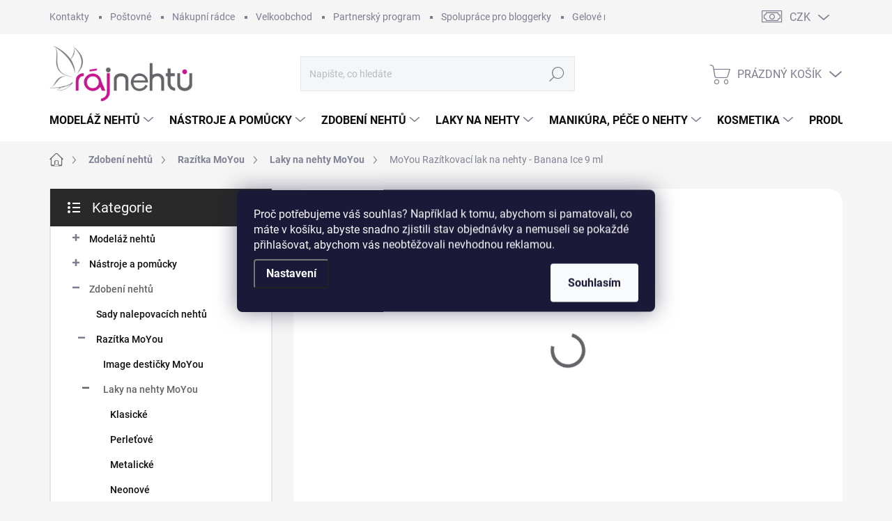

--- FILE ---
content_type: text/html; charset=utf-8
request_url: https://www.rajnehtu.cz/laky-moyou/razitkovaci-lak-na-nehty-banana-ice-9-ml/
body_size: 50949
content:
<!doctype html><html lang="cs" dir="ltr" class="header-background-light external-fonts-loaded"><head><meta charset="utf-8" /><meta name="viewport" content="width=device-width,initial-scale=1" /><title>MoYou Razítkovací lak na nehty - Banana Ice 9 ml ⇒ 195 Kč, Laky na nehty MoYou | RAJNEHTU.cz</title><link rel="preconnect" href="https://cdn.myshoptet.com" /><link rel="dns-prefetch" href="https://cdn.myshoptet.com" /><link rel="preload" href="https://cdn.myshoptet.com/prj/dist/master/cms/libs/jquery/jquery-1.11.3.min.js" as="script" /><link href="https://cdn.myshoptet.com/prj/dist/master/cms/templates/frontend_templates/shared/css/font-face/source-sans-3.css" rel="stylesheet"><link href="https://cdn.myshoptet.com/prj/dist/master/cms/templates/frontend_templates/shared/css/font-face/exo-2.css" rel="stylesheet"><script>
dataLayer = [];
dataLayer.push({'shoptet' : {
    "pageId": 1003,
    "pageType": "productDetail",
    "currency": "CZK",
    "currencyInfo": {
        "decimalSeparator": ",",
        "exchangeRate": 1,
        "priceDecimalPlaces": 0,
        "symbol": "K\u010d",
        "symbolLeft": 0,
        "thousandSeparator": " "
    },
    "language": "cs",
    "projectId": 31864,
    "product": {
        "id": 4019,
        "guid": "08761a8b-a19e-11e6-968a-0cc47a6c92bc",
        "hasVariants": false,
        "codes": [
            {
                "code": "M10015",
                "quantity": "> 5",
                "stocks": [
                    {
                        "id": "ext",
                        "quantity": "> 5"
                    }
                ]
            }
        ],
        "code": "M10015",
        "name": "MoYou Raz\u00edtkovac\u00ed lak na nehty - Banana Ice 9 ml",
        "appendix": "",
        "weight": 0,
        "manufacturer": "MoYou",
        "manufacturerGuid": "1EF53320E65A67FA9F32DA0BA3DED3EE",
        "currentCategory": "Pot\u0159eby pro zdoben\u00ed neht\u016f, Nail art, nehty | Raz\u00edtka na nehty MoYou | Laky na nehty MoYou",
        "currentCategoryGuid": "ca32b2f3-0ad5-11e6-82fd-0cc47a6c92bc",
        "defaultCategory": "Pot\u0159eby pro zdoben\u00ed neht\u016f, Nail art, nehty | Raz\u00edtka na nehty MoYou | Laky na nehty MoYou",
        "defaultCategoryGuid": "ca32b2f3-0ad5-11e6-82fd-0cc47a6c92bc",
        "currency": "CZK",
        "priceWithVat": 195
    },
    "stocks": [
        {
            "id": "ext",
            "title": "Sklad",
            "isDeliveryPoint": 0,
            "visibleOnEshop": 1
        }
    ],
    "cartInfo": {
        "id": null,
        "freeShipping": false,
        "freeShippingFrom": 1500,
        "leftToFreeGift": {
            "formattedPrice": "0 K\u010d",
            "priceLeft": 0
        },
        "freeGift": false,
        "leftToFreeShipping": {
            "priceLeft": 1500,
            "dependOnRegion": 0,
            "formattedPrice": "1 500 K\u010d"
        },
        "discountCoupon": [],
        "getNoBillingShippingPrice": {
            "withoutVat": 0,
            "vat": 0,
            "withVat": 0
        },
        "cartItems": [],
        "taxMode": "ORDINARY"
    },
    "cart": [],
    "customer": {
        "priceRatio": 1,
        "priceListId": 1,
        "groupId": null,
        "registered": false,
        "mainAccount": false
    }
}});
dataLayer.push({'cookie_consent' : {
    "marketing": "denied",
    "analytics": "denied"
}});
document.addEventListener('DOMContentLoaded', function() {
    shoptet.consent.onAccept(function(agreements) {
        if (agreements.length == 0) {
            return;
        }
        dataLayer.push({
            'cookie_consent' : {
                'marketing' : (agreements.includes(shoptet.config.cookiesConsentOptPersonalisation)
                    ? 'granted' : 'denied'),
                'analytics': (agreements.includes(shoptet.config.cookiesConsentOptAnalytics)
                    ? 'granted' : 'denied')
            },
            'event': 'cookie_consent'
        });
    });
});
</script>

<!-- Google Tag Manager -->
<script>(function(w,d,s,l,i){w[l]=w[l]||[];w[l].push({'gtm.start':
new Date().getTime(),event:'gtm.js'});var f=d.getElementsByTagName(s)[0],
j=d.createElement(s),dl=l!='dataLayer'?'&l='+l:'';j.async=true;j.src=
'https://www.googletagmanager.com/gtm.js?id='+i+dl;f.parentNode.insertBefore(j,f);
})(window,document,'script','dataLayer','GTM-PV75NZ');</script>
<!-- End Google Tag Manager -->

<meta property="og:type" content="website"><meta property="og:site_name" content="rajnehtu.cz"><meta property="og:url" content="https://www.rajnehtu.cz/laky-moyou/razitkovaci-lak-na-nehty-banana-ice-9-ml/"><meta property="og:title" content="MoYou Razítkovací lak na nehty - Banana Ice 9 ml ⇒ 195 Kč, Laky na nehty MoYou | RAJNEHTU.cz"><meta name="author" content="Ráj nehtů"><meta name="web_author" content="Shoptet.cz"><meta name="dcterms.rightsHolder" content="www.rajnehtu.cz"><meta name="robots" content="index,follow"><meta property="og:image" content="https://cdn.myshoptet.com/usr/www.rajnehtu.cz/user/shop/big/4019-1_banana-ice.jpg?5e074b01"><meta property="og:description" content="MoYou Razítkovací lak na nehty - Banana Ice 9 ml za 195 Kč z kategorie Laky na nehty MoYou na RAJNEHTU.CZ. ✔️ Doprava ZDARMA při nákupu nad 1500 Kč. ✔️ Tisíce spokojených zákaznic. ✔️ Více než 3000 produktů SKLADEM. "><meta name="description" content="MoYou Razítkovací lak na nehty - Banana Ice 9 ml za 195 Kč z kategorie Laky na nehty MoYou na RAJNEHTU.CZ. ✔️ Doprava ZDARMA při nákupu nad 1500 Kč. ✔️ Tisíce spokojených zákaznic. ✔️ Více než 3000 produktů SKLADEM. "><meta name="google-site-verification" content="ahEG9PGih3PtbuItZSoQlPbyrc2DFCkyjN2gCyiL6HY"><meta property="product:price:amount" content="195"><meta property="product:price:currency" content="CZK"><style>:root {--color-primary: #626467;--color-primary-h: 216;--color-primary-s: 2%;--color-primary-l: 39%;--color-primary-hover: #C71C81;--color-primary-hover-h: 325;--color-primary-hover-s: 75%;--color-primary-hover-l: 45%;--color-secondary: #626467;--color-secondary-h: 216;--color-secondary-s: 2%;--color-secondary-l: 39%;--color-secondary-hover: #C71C81;--color-secondary-hover-h: 325;--color-secondary-hover-s: 75%;--color-secondary-hover-l: 45%;--color-tertiary: #ffffff;--color-tertiary-h: 0;--color-tertiary-s: 0%;--color-tertiary-l: 100%;--color-tertiary-hover: #C71C81;--color-tertiary-hover-h: 325;--color-tertiary-hover-s: 75%;--color-tertiary-hover-l: 45%;--color-header-background: #ffffff;--template-font: "Source Sans 3";--template-headings-font: "Exo 2";--header-background-url: url("[data-uri]");--cookies-notice-background: #1A1937;--cookies-notice-color: #F8FAFB;--cookies-notice-button-hover: #f5f5f5;--cookies-notice-link-hover: #27263f;--templates-update-management-preview-mode-content: "Náhled aktualizací šablony je aktivní pro váš prohlížeč."}</style>
    <script>var shoptet = shoptet || {};</script>
    <script src="https://cdn.myshoptet.com/prj/dist/master/shop/dist/main-3g-header.js.05f199e7fd2450312de2.js"></script>
<!-- User include --><!-- service 1000(633) html code header -->
<link rel="stylesheet" href="https://cdn.myshoptet.com/usr/apollo.jakubtursky.sk/user/documents/assets/main.css?v=1769">

<noscript>
<style>
.before-carousel:before,
.before-carousel:after,
.products-block:after,
.products-block:before,
.p-detail-inner:before,
.p-detail-inner:after{
	display: none;
}

.products-block .product, .products-block .slider-group-products,
.next-to-carousel-banners .banner-wrapper,
.before-carousel .content-wrapper-in,
.p-detail-inner .p-detail-inner-header, .p-detail-inner #product-detail-form {
  opacity: 1;
}

body.type-category .content-wrapper-in,
body.type-manufacturer-detail .content-wrapper-in,
body.type-product .content-wrapper-in {
	visibility: visible!important;
}
</style>
</noscript>

<style>
@font-face {
  font-family: 'apollo';
  font-display: swap;
  src:  url('https://cdn.myshoptet.com/usr/apollo.jakubtursky.sk/user/documents/assets/iconfonts/icomoon.eot?v=107');
  src:  url('https://cdn.myshoptet.com/usr/apollo.jakubtursky.sk/user/documents/assets/iconfonts/icomoon.eot?v=107') format('embedded-opentype'),
    url('https://cdn.myshoptet.com/usr/apollo.jakubtursky.sk/user/documents/assets/iconfonts/icomoon.ttf?v=107') format('truetype'),
    url('https://cdn.myshoptet.com/usr/apollo.jakubtursky.sk/user/documents/assets/iconfonts/icomoon.woff?v=107') format('woff'),
    url('https://cdn.myshoptet.com/usr/apollo.jakubtursky.sk/user/documents/assets/iconfonts/icomoon.svg?v=107') format('svg');
  font-weight: normal;
  font-style: normal;
  font-display: block;
}
.top-navigation-bar .top-nav-button.top-nav-button-login.primary{
	display: none;
}
.basic-description>h3:first-child{
	display: none;
}
/*.header-info-banner-addon{
	background-color: black;
}*/
</style>

<style>
.not-working {
  background-color: rgba(0,0,0, 0.9);
  color: white;
  width: 100%;
  height: 100%;
  position: fixed;
  top: 0;
  left: 0;
  z-index: 9999999;
  text-align: center;
  padding: 50px;
  line-height: 1.6;
  font-size: 16px;
}
</style>

<!-- api 426(80) html code header -->
<link rel="stylesheet" href="https://cdn.myshoptet.com/usr/api2.dklab.cz/user/documents/_doplnky/navstivene/31864/8/31864_8.css" type="text/css" /><style> :root { --dklab-lastvisited-background-color: #FFFFFF; } </style>
<!-- api 428(82) html code header -->
<link rel="stylesheet" href="https://cdn.myshoptet.com/usr/api2.dklab.cz/user/documents/_doplnky/oblibene/31864/5/31864_5.css" type="text/css" /><style>
        :root {
            --dklab-favourites-flag-color: #E91B7D;
            --dklab-favourites-flag-text-color: #FFFFFF;
            --dklab-favourites-add-text-color: #000000;            
            --dklab-favourites-remove-text-color: #E91B7D;            
            --dklab-favourites-add-text-detail-color: #000000;            
            --dklab-favourites-remove-text-detail-color: #E91B7D;            
            --dklab-favourites-header-icon-color: #E91B7D;            
            --dklab-favourites-counter-color: #E91B7D;            
        } </style>
<!-- service 421(75) html code header -->
<style>
body:not(.template-07):not(.template-09):not(.template-10):not(.template-11):not(.template-12):not(.template-13):not(.template-14) #return-to-top i::before {content: 'a';}
#return-to-top i:before {content: '\e911';}
#return-to-top {
z-index: 99999999;
    position: fixed;
    bottom: 45px;
    right: 20px;
background: rgba(0, 0, 0, 0.7);
    width: 50px;
    height: 50px;
    display: block;
    text-decoration: none;
    -webkit-border-radius: 35px;
    -moz-border-radius: 35px;
    border-radius: 35px;
    display: none;
    -webkit-transition: all 0.3s linear;
    -moz-transition: all 0.3s ease;
    -ms-transition: all 0.3s ease;
    -o-transition: all 0.3s ease;
    transition: all 0.3s ease;
}
#return-to-top i {color: #fff;margin: -10px 0 0 -10px;position: relative;left: 50%;top: 50%;font-size: 19px;-webkit-transition: all 0.3s ease;-moz-transition: all 0.3s ease;-ms-transition: all 0.3s ease;-o-transition: all 0.3s ease;transition: all 0.3s ease;height: 20px;width: 20px;text-align: center;display: block;font-style: normal;}
#return-to-top:hover {
    background: rgba(0, 0, 0, 0.9);
}
#return-to-top:hover i {
    color: #fff;
}
.icon-chevron-up::before {
font-weight: bold;
}
.ordering-process #return-to-top{display: none !important;}
</style>
<!-- service 450(104) html code header -->
<link href="https://cdn.myshoptet.com/usr/252557.myshoptet.com/user/documents/news-box-plus/Classic.css?v12" rel="stylesheet" />
<!-- service 1228(847) html code header -->
<link 
rel="stylesheet" 
href="https://cdn.myshoptet.com/usr/dmartini.myshoptet.com/user/documents/upload/dmartini/shop_rating/shop_rating.min.css?140"
data-author="Dominik Martini" 
data-author-web="dmartini.cz">
<!-- service 1462(1076) html code header -->
<link rel="stylesheet" href="https://cdn.myshoptet.com/usr/webotvurci.myshoptet.com/user/documents/plugin-product-interconnection/css/all.min.css?v=27"> 
<!-- service 428(82) html code header -->
<style>
@font-face {
    font-family: 'oblibene';
    src:  url('https://cdn.myshoptet.com/usr/api2.dklab.cz/user/documents/_doplnky/oblibene/font/oblibene.eot?v1');
    src:  url('https://cdn.myshoptet.com/usr/api2.dklab.cz/user/documents/_doplnky/oblibene/font/oblibene.eot?v1#iefix') format('embedded-opentype'),
    url('https://cdn.myshoptet.com/usr/api2.dklab.cz/user/documents/_doplnky/oblibene/font/oblibene.ttf?v1') format('truetype'),
    url('https://cdn.myshoptet.com/usr/api2.dklab.cz/user/documents/_doplnky/oblibene/font/oblibene.woff?v1') format('woff'),
    url('https://cdn.myshoptet.com/usr/api2.dklab.cz/user/documents/_doplnky/oblibene/font/oblibene.svg?v1') format('svg');
    font-weight: normal;
    font-style: normal;
}
</style>
<script>
var dklabFavIndividual;
</script>
<!-- service 1108(732) html code header -->
<style>
.faq-item label::before{display: none !important;}
.faq-item label + div{display: none;}
.faq-item input:checked + label + div{display: block;padding: 0 20px;}
.faq-item{border: 1px solid #dadada;margin-bottom: 12px;}
.faq-item label{margin: 0 !important;cursor: pointer;padding: 16px 52px 16px 20px !important;width: 100%;color: #222 !important;background-color: #fff;font-size: 20px;position: relative !important;display: inline-block;}
.faq-item:hover{box-shadow: 0 0 10px rgba(0,0,0,0.1);}
.faq-item label::after{content: "\e911" !important;font-family: shoptet !important;right: 20px;position: absolute !important;line-height: 1 !important;font-size: 14px !important;top: 50% !important;margin-top: -8px;-webkit-transform: rotate(180deg) !important;transform: rotate(180deg) !important;background: none !important;color: #222 !important;left: auto !important;}
.faq-item input:checked + label::after{-webkit-transform: rotate(0deg) !important;transform: rotate(0deg) !important;}
.faq-item:not(.not-last){margin-bottom: 12px;}
.faq-item input{display: none;}

body.template-04 .faq-item label::after {content: "\e620" !important;}
</style>
<!-- project html code header -->
<link href="/user/documents/jakubtursky/style.css?v=2" data-author-name="Jakub Turský" data-author-website="https://partneri.shoptet.cz/profesionalove/tursky-jakub" data-author-email="info@jakubtursky.sk" rel="stylesheet">
<meta name="facebook-domain-verification" content="zra0tw0ptf9eornnm92oyobyz8bxck" />

<style>
#manufacturer-filter{display:none;} /* skrytí značek v postranním filtru */


@media (max-width: 480px) {
    .subcategories.with-image li a .text {
        margin: 0!important;
        width: 80%!important;}
    .subcategories.with-image li a {
        padding: 5px !important;}
}
@media (max-width: 768px) {
  .subcategories.with-image li a .image{width: 30% !important;}
  .subcategories.with-image li a .text{line-height: 1.15em!important;}
  .subcategories.with-image li a .image img {max-height: 45px!important;}
  .subcategories.with-image li a .text {width: 70% !important;}
}
@media (min-width: 768px) {
  .subcategories.with-image li a .image{width: 30% !important;}
  .subcategories.with-image li a .image img{max-height:50px !important;}
  .subcategories.with-image li a .text{line-height: 1.15em!important;}
}
</style>

<style>
/* Základní styly */
h1 {font-size: 28px;}
p {line-height: 1.5;}
img[src$='folder.svg'] {visibility: hidden;}
:root {
  --color-header-banner-info-bg: #C71C81;
  --color-header-banner-info-text-color: white;
}

/* Subcategories - společné styly pro .subcategories a .seo-subcategories */
.subcategories, .seo-subcategories {
  padding: 0 !important;
  display: flex;
  flex-wrap: wrap;
  align-items: center;
  margin: 0 -6px 36px -6px;
  position: relative;
}
.subcategories li, .seo-subcategories li {
  list-style: none;
  flex: 0 0 auto !important;
  padding: 6px;
}
.subcategories li a, .seo-subcategories li a {
  position: relative;
  display: flex;
  align-items: center;
  height: 88px;
  padding: 12px;
  font-weight: 500;
  color: #24242E;
  border: 1px solid #e4e4e4;
  text-decoration: none !important;
  background: white;
  box-shadow: 0 6px 12px rgba(0,0,0,0.08);
}
.subcategories li a::before, .seo-subcategories li a::before {
  display: none !important;
  content: none !important;
}
.subcategories.with-image li a, .seo-subcategories.with-image li a {
  display: flex;
  align-items: center;
}
.subcategories.with-image li a .image, .seo-subcategories.with-image li a .image {
  text-align: center;
}
.subcategories.with-image li a .text, .seo-subcategories.with-image li a .text {
  padding-left: 5px;
  padding-right: 10px !important;
  flex-grow: 0;
  text-align: left;
  display: inline-block;
  overflow: hidden;
  text-overflow: ellipsis;
}
.subcategories li a .text, .seo-subcategories li a .text {
  max-height: 62px;
  overflow: hidden;
  line-height: 20px;
  font-size: 14px;
  font-weight: bold;
}
.news-item-detail .subcategories .text, .news-item-detail .seo-subcategories .text {
  margin-bottom: 0;
}

@media (min-width: 768px) {
  .subcategories li a, .seo-subcategories li a {height: 70px !important;}
  .subcategories.with-image li a .image, .seo-subcategories.with-image li a .image {width: 35% !important;}
  .subcategories.with-image li a .text, .seo-subcategories.with-image li a .text {width: auto !important;}
}
@media (max-width: 768px) {
  .subcategories li a, .seo-subcategories li a {height: 68px !important;}
  .seo-subcategories.with-image li a .image {width: 30% !important;}
  .subcategories li, .seo-subcategories li {padding: 5px;}
}
@media (max-width: 480px) {
  .subcategories.with-image li {width: 50% !important;}
}
@media (max-width: 991px) {
  .subcategories li a .text, .seo-subcategories li a .text {
    max-height: 42px !important;
    font-size: 12px;
    line-height: 14px;
  }
}

/* Hodnocení obchodu+ */
#hodnoceniobchodu .vote-wrap:not(.admin-response .vote-wrap),
.id--51 #content .vote-wrap:not(.admin-response .vote-wrap),
.template-14.id--51 .rate-wrapper:not(.admin-response .vote-wrap) {
  background-color: #ffffff !important;
  border: 3px solid #f5f5f5 !important;
  border-radius: 0 !important;
}
#hodnoceniobchodu .shop-stat-all a {
  color: #ffffff !important;
  border-radius: 8px !important;
}

/* Hvězdičky */
.stars .star.is-active:hover, .stars .star.star-half:before, .stars .star.star-on:before, 
.icon-starHalf-before, .icon-starOn-before, .product-ratings .icon-starOff-before:hover, 
.product-ratings .star-off:hover, .star.star-half, .star.star-on, .rate-average {
  color: #C71C81 !important;
}
</style>

<script>
(function() {
  var _fbq = window._fbq || (window._fbq = []);
  if (!_fbq.loaded) {
    var fbds = document.createElement('script');
    fbds.async = true;
    fbds.src = '//connect.facebook.net/en_US/fbds.js';
    var s = document.getElementsByTagName('script')[0];
    s.parentNode.insertBefore(fbds, s);
    _fbq.loaded = true;
  }
  _fbq.push(['addPixelId', '799215606822727']);
})();
window._fbq = window._fbq || [];
window._fbq.push(['track', 'PixelInitialized', {}]);
</script>
<noscript><img height="1" width="1" alt="" style="display:none" src="https://www.facebook.com/tr?id=799215606822727&ev=PixelInitialized" /></noscript>

<script>
$(document).ready(function(){
  $('#sendNewsletter').attr('unchecked','unchecked');
  $('div a.p-watch-price').html('Hlídat');
});
</script>

<script type="application/ld+json">
{"@context":"https://schema.org/","@type":"Product","name":"Rajnehtu.cz - https://www.rajnehtu.cz/hodnoceni-obchodu/","aggregateRating":{"@type":"AggregateRating","ratingValue":"4.8","ratingCount":"493","reviewCount":"493"}}
</script>
<!-- /User include --><link rel="shortcut icon" href="/favicon.ico" type="image/x-icon" /><link rel="canonical" href="https://www.rajnehtu.cz/laky-moyou/razitkovaci-lak-na-nehty-banana-ice-9-ml/" />    <script>
        var _hwq = _hwq || [];
        _hwq.push(['setKey', 'FF47EF8760D2B615DA3E6F8530826B21']);
        _hwq.push(['setTopPos', '300']);
        _hwq.push(['showWidget', '21']);
        (function() {
            var ho = document.createElement('script');
            ho.src = 'https://cz.im9.cz/direct/i/gjs.php?n=wdgt&sak=FF47EF8760D2B615DA3E6F8530826B21';
            var s = document.getElementsByTagName('script')[0]; s.parentNode.insertBefore(ho, s);
        })();
    </script>
<script>!function(){var t={9196:function(){!function(){var t=/\[object (Boolean|Number|String|Function|Array|Date|RegExp)\]/;function r(r){return null==r?String(r):(r=t.exec(Object.prototype.toString.call(Object(r))))?r[1].toLowerCase():"object"}function n(t,r){return Object.prototype.hasOwnProperty.call(Object(t),r)}function e(t){if(!t||"object"!=r(t)||t.nodeType||t==t.window)return!1;try{if(t.constructor&&!n(t,"constructor")&&!n(t.constructor.prototype,"isPrototypeOf"))return!1}catch(t){return!1}for(var e in t);return void 0===e||n(t,e)}function o(t,r,n){this.b=t,this.f=r||function(){},this.d=!1,this.a={},this.c=[],this.e=function(t){return{set:function(r,n){u(c(r,n),t.a)},get:function(r){return t.get(r)}}}(this),i(this,t,!n);var e=t.push,o=this;t.push=function(){var r=[].slice.call(arguments,0),n=e.apply(t,r);return i(o,r),n}}function i(t,n,o){for(t.c.push.apply(t.c,n);!1===t.d&&0<t.c.length;){if("array"==r(n=t.c.shift()))t:{var i=n,a=t.a;if("string"==r(i[0])){for(var f=i[0].split("."),s=f.pop(),p=(i=i.slice(1),0);p<f.length;p++){if(void 0===a[f[p]])break t;a=a[f[p]]}try{a[s].apply(a,i)}catch(t){}}}else if("function"==typeof n)try{n.call(t.e)}catch(t){}else{if(!e(n))continue;for(var l in n)u(c(l,n[l]),t.a)}o||(t.d=!0,t.f(t.a,n),t.d=!1)}}function c(t,r){for(var n={},e=n,o=t.split("."),i=0;i<o.length-1;i++)e=e[o[i]]={};return e[o[o.length-1]]=r,n}function u(t,o){for(var i in t)if(n(t,i)){var c=t[i];"array"==r(c)?("array"==r(o[i])||(o[i]=[]),u(c,o[i])):e(c)?(e(o[i])||(o[i]={}),u(c,o[i])):o[i]=c}}window.DataLayerHelper=o,o.prototype.get=function(t){var r=this.a;t=t.split(".");for(var n=0;n<t.length;n++){if(void 0===r[t[n]])return;r=r[t[n]]}return r},o.prototype.flatten=function(){this.b.splice(0,this.b.length),this.b[0]={},u(this.a,this.b[0])}}()}},r={};function n(e){var o=r[e];if(void 0!==o)return o.exports;var i=r[e]={exports:{}};return t[e](i,i.exports,n),i.exports}n.n=function(t){var r=t&&t.__esModule?function(){return t.default}:function(){return t};return n.d(r,{a:r}),r},n.d=function(t,r){for(var e in r)n.o(r,e)&&!n.o(t,e)&&Object.defineProperty(t,e,{enumerable:!0,get:r[e]})},n.o=function(t,r){return Object.prototype.hasOwnProperty.call(t,r)},function(){"use strict";n(9196)}()}();</script><style>/* custom background */@media (min-width: 992px) {body {background-color: #f5f5f5 ;background-position: left top;background-repeat: repeat !important;background-attachment: scroll;}}</style>    <!-- Global site tag (gtag.js) - Google Analytics -->
    <script async src="https://www.googletagmanager.com/gtag/js?id=G-QZ60M89RG5"></script>
    <script>
        
        window.dataLayer = window.dataLayer || [];
        function gtag(){dataLayer.push(arguments);}
        

                    console.debug('default consent data');

            gtag('consent', 'default', {"ad_storage":"denied","analytics_storage":"denied","ad_user_data":"denied","ad_personalization":"denied","wait_for_update":500});
            dataLayer.push({
                'event': 'default_consent'
            });
        
        gtag('js', new Date());

                gtag('config', 'UA-15212978-1', { 'groups': "UA" });
        
                gtag('config', 'G-QZ60M89RG5', {"groups":"GA4","send_page_view":false,"content_group":"productDetail","currency":"CZK","page_language":"cs"});
        
                gtag('config', 'AW-1027436747', {"allow_enhanced_conversions":true});
        
        
        
        
        
                    gtag('event', 'page_view', {"send_to":"GA4","page_language":"cs","content_group":"productDetail","currency":"CZK"});
        
                gtag('set', 'currency', 'CZK');

        gtag('event', 'view_item', {
            "send_to": "UA",
            "items": [
                {
                    "id": "M10015",
                    "name": "MoYou Raz\u00edtkovac\u00ed lak na nehty - Banana Ice 9 ml",
                    "category": "Pot\u0159eby pro zdoben\u00ed neht\u016f, Nail art, nehty \/ Raz\u00edtka na nehty MoYou \/ Laky na nehty MoYou",
                                        "brand": "MoYou",
                                                            "price": 161
                }
            ]
        });
        
        
        
        
        
                    gtag('event', 'view_item', {"send_to":"GA4","page_language":"cs","content_group":"productDetail","value":161,"currency":"CZK","items":[{"item_id":"M10015","item_name":"MoYou Raz\u00edtkovac\u00ed lak na nehty - Banana Ice 9 ml","item_brand":"MoYou","item_category":"Pot\u0159eby pro zdoben\u00ed neht\u016f, Nail art, nehty","item_category2":"Raz\u00edtka na nehty MoYou","item_category3":"Laky na nehty MoYou","price":161,"quantity":1,"index":0}]});
        
        
        
        
        
        
        
        document.addEventListener('DOMContentLoaded', function() {
            if (typeof shoptet.tracking !== 'undefined') {
                for (var id in shoptet.tracking.bannersList) {
                    gtag('event', 'view_promotion', {
                        "send_to": "UA",
                        "promotions": [
                            {
                                "id": shoptet.tracking.bannersList[id].id,
                                "name": shoptet.tracking.bannersList[id].name,
                                "position": shoptet.tracking.bannersList[id].position
                            }
                        ]
                    });
                }
            }

            shoptet.consent.onAccept(function(agreements) {
                if (agreements.length !== 0) {
                    console.debug('gtag consent accept');
                    var gtagConsentPayload =  {
                        'ad_storage': agreements.includes(shoptet.config.cookiesConsentOptPersonalisation)
                            ? 'granted' : 'denied',
                        'analytics_storage': agreements.includes(shoptet.config.cookiesConsentOptAnalytics)
                            ? 'granted' : 'denied',
                                                                                                'ad_user_data': agreements.includes(shoptet.config.cookiesConsentOptPersonalisation)
                            ? 'granted' : 'denied',
                        'ad_personalization': agreements.includes(shoptet.config.cookiesConsentOptPersonalisation)
                            ? 'granted' : 'denied',
                        };
                    console.debug('update consent data', gtagConsentPayload);
                    gtag('consent', 'update', gtagConsentPayload);
                    dataLayer.push(
                        { 'event': 'update_consent' }
                    );
                }
            });
        });
    </script>
<!-- Start Srovname.cz Pixel -->
<script type="text/plain" data-cookiecategory="analytics">
    !(function (e, n, t, a, s, o, r) {
        e[a] ||
        (((s = e[a] = function () {
            s.process ? s.process.apply(s, arguments) : s.queue.push(arguments);
        }).queue = []),
            ((o = n.createElement(t)).async = 1),
            (o.src = "https://tracking.srovname.cz/srovnamepixel.js"),
            (o.dataset.srv9 = "1"),
            (r = n.getElementsByTagName(t)[0]).parentNode.insertBefore(o, r));
    })(window, document, "script", "srovname");
    srovname("init", "82b58332ceab5c9994cd2d1969aedbed");
</script>
<!-- End Srovname.cz Pixel -->
<script>
    (function(t, r, a, c, k, i, n, g) { t['ROIDataObject'] = k;
    t[k]=t[k]||function(){ (t[k].q=t[k].q||[]).push(arguments) },t[k].c=i;n=r.createElement(a),
    g=r.getElementsByTagName(a)[0];n.async=1;n.src=c;g.parentNode.insertBefore(n,g)
    })(window, document, 'script', '//www.heureka.cz/ocm/sdk.js?source=shoptet&version=2&page=product_detail', 'heureka', 'cz');

    heureka('set_user_consent', 0);
</script>
</head><body class="desktop id-1003 in-laky-moyou template-11 type-product type-detail multiple-columns-body columns-3 blank-mode blank-mode-css ums_forms_redesign--off ums_a11y_category_page--on ums_discussion_rating_forms--off ums_flags_display_unification--on ums_a11y_login--on mobile-header-version-1">
        <div id="fb-root"></div>
        <script>
            window.fbAsyncInit = function() {
                FB.init({
//                    appId            : 'your-app-id',
                    autoLogAppEvents : true,
                    xfbml            : true,
                    version          : 'v19.0'
                });
            };
        </script>
        <script async defer crossorigin="anonymous" src="https://connect.facebook.net/cs_CZ/sdk.js"></script>
<!-- Google Tag Manager (noscript) -->
<noscript><iframe src="https://www.googletagmanager.com/ns.html?id=GTM-PV75NZ"
height="0" width="0" style="display:none;visibility:hidden"></iframe></noscript>
<!-- End Google Tag Manager (noscript) -->

    <div class="siteCookies siteCookies--center siteCookies--dark js-siteCookies" role="dialog" data-testid="cookiesPopup" data-nosnippet>
        <div class="siteCookies__form">
            <div class="siteCookies__content">
                <div class="siteCookies__text">
                    <span>Proč potřebujeme váš souhlas? Například k tomu, abychom si pamatovali, co máte v košíku, abyste snadno zjistili stav objednávky a nemuseli se pokaždé přihlašovat, abychom vás neobtěžovali nevhodnou reklamou.</span>
                </div>
                <p class="siteCookies__links">
                    <button class="siteCookies__link js-cookies-settings" aria-label="Nastavení cookies" data-testid="cookiesSettings">Nastavení</button>
                </p>
            </div>
            <div class="siteCookies__buttonWrap">
                                <button class="siteCookies__button js-cookiesConsentSubmit" value="all" aria-label="Přijmout cookies" data-testid="buttonCookiesAccept">Souhlasím</button>
            </div>
        </div>
        <script>
            document.addEventListener("DOMContentLoaded", () => {
                const siteCookies = document.querySelector('.js-siteCookies');
                document.addEventListener("scroll", shoptet.common.throttle(() => {
                    const st = document.documentElement.scrollTop;
                    if (st > 1) {
                        siteCookies.classList.add('siteCookies--scrolled');
                    } else {
                        siteCookies.classList.remove('siteCookies--scrolled');
                    }
                }, 100));
            });
        </script>
    </div>
<a href="#content" class="skip-link sr-only">Přejít na obsah</a><div class="overall-wrapper"><div class="user-action"><div class="container">
    <div class="user-action-in">
                    <div id="login" class="user-action-login popup-widget login-widget" role="dialog" aria-labelledby="loginHeading">
        <div class="popup-widget-inner">
                            <h2 id="loginHeading">Přihlášení k vašemu účtu</h2><div id="customerLogin"><form action="/action/Customer/Login/" method="post" id="formLoginIncluded" class="csrf-enabled formLogin" data-testid="formLogin"><input type="hidden" name="referer" value="" /><div class="form-group"><div class="input-wrapper email js-validated-element-wrapper no-label"><input type="email" name="email" class="form-control" autofocus placeholder="E-mailová adresa (např. jan@novak.cz)" data-testid="inputEmail" autocomplete="email" required /></div></div><div class="form-group"><div class="input-wrapper password js-validated-element-wrapper no-label"><input type="password" name="password" class="form-control" placeholder="Heslo" data-testid="inputPassword" autocomplete="current-password" required /><span class="no-display">Nemůžete vyplnit toto pole</span><input type="text" name="surname" value="" class="no-display" /></div></div><div class="form-group"><div class="login-wrapper"><button type="submit" class="btn btn-secondary btn-text btn-login" data-testid="buttonSubmit">Přihlásit se</button><div class="password-helper"><a href="/registrace/" data-testid="signup" rel="nofollow">Nová registrace</a><a href="/klient/zapomenute-heslo/" rel="nofollow">Zapomenuté heslo</a></div></div></div><div class="social-login-buttons"><div class="social-login-buttons-divider"><span>nebo</span></div><div class="form-group"><a href="/action/Social/login/?provider=Facebook" class="login-btn facebook" rel="nofollow"><span class="login-facebook-icon"></span><strong>Přihlásit se přes Facebook</strong></a></div><div class="form-group"><a href="/action/Social/login/?provider=Google" class="login-btn google" rel="nofollow"><span class="login-google-icon"></span><strong>Přihlásit se přes Google</strong></a></div><div class="form-group"><a href="/action/Social/login/?provider=Seznam" class="login-btn seznam" rel="nofollow"><span class="login-seznam-icon"></span><strong>Přihlásit se přes Seznam</strong></a></div></div></form>
</div>                    </div>
    </div>

                            <div id="cart-widget" class="user-action-cart popup-widget cart-widget loader-wrapper" data-testid="popupCartWidget" role="dialog" aria-hidden="true">
    <div class="popup-widget-inner cart-widget-inner place-cart-here">
        <div class="loader-overlay">
            <div class="loader"></div>
        </div>
    </div>

    <div class="cart-widget-button">
        <a href="/kosik/" class="btn btn-conversion" id="continue-order-button" rel="nofollow" data-testid="buttonNextStep">Pokračovat do košíku</a>
    </div>
</div>
            </div>
</div>
</div><div class="top-navigation-bar" data-testid="topNavigationBar">

    <div class="container">

        <div class="top-navigation-contacts">
            <strong>Zákaznická podpora:</strong><a href="tel:00420775111600" class="project-phone" aria-label="Zavolat na 00420775111600" data-testid="contactboxPhone"><span>(00420) 775 111 600</span></a><a href="mailto:rajnehtu@rajnehtu.cz" class="project-email" data-testid="contactboxEmail"><span>rajnehtu@rajnehtu.cz</span></a>        </div>

                            <div class="top-navigation-menu">
                <div class="top-navigation-menu-trigger"></div>
                <ul class="top-navigation-bar-menu">
                                            <li class="top-navigation-menu-item-29">
                            <a href="/kontakty/">Kontakty</a>
                        </li>
                                            <li class="top-navigation-menu-item-698">
                            <a href="/postovne/">Poštovné</a>
                        </li>
                                            <li class="top-navigation-menu-item-939">
                            <a href="/nakupni-radce-2/">Nákupní rádce</a>
                        </li>
                                            <li class="top-navigation-menu-item-938">
                            <a href="/velkoobchod/">Velkoobchod</a>
                        </li>
                                            <li class="top-navigation-menu-item-925">
                            <a href="/affiliate-program/">Partnerský program</a>
                        </li>
                                            <li class="top-navigation-menu-item-1625">
                            <a href="/spoluprace-pro-bloggerky/">Spolupráce pro bloggerky</a>
                        </li>
                                            <li class="top-navigation-menu-item-720">
                            <a href="/gelove-nehty-postup/">Gelové nehty - postup</a>
                        </li>
                                            <li class="top-navigation-menu-item-726">
                            <a href="/gelove-nehty-postup-sablony/">Gelové nehty - postup - šablony</a>
                        </li>
                                            <li class="top-navigation-menu-item-39">
                            <a href="/obchodni-podminky/">Obchodní podmínky</a>
                        </li>
                                            <li class="top-navigation-menu-item-1557">
                            <a href="/podminky-ochrany-osobnich-udaju/">Podmínky ochrany osobních údajů</a>
                        </li>
                                    </ul>
                <ul class="top-navigation-bar-menu-helper"></ul>
            </div>
        
        <div class="top-navigation-tools top-navigation-tools--language">
            <div class="responsive-tools">
                <a href="#" class="toggle-window" data-target="search" aria-label="Hledat" data-testid="linkSearchIcon"></a>
                                                            <a href="#" class="toggle-window" data-target="login"></a>
                                                    <a href="#" class="toggle-window" data-target="navigation" aria-label="Menu" data-testid="hamburgerMenu"></a>
            </div>
                <div class="dropdown">
        <span>Ceny v:</span>
        <button id="topNavigationDropdown" type="button" data-toggle="dropdown" aria-haspopup="true" aria-expanded="false">
            CZK
            <span class="caret"></span>
        </button>
        <ul class="dropdown-menu" aria-labelledby="topNavigationDropdown"><li><a href="/action/Currency/changeCurrency/?currencyCode=CZK" rel="nofollow">CZK</a></li><li><a href="/action/Currency/changeCurrency/?currencyCode=EUR" rel="nofollow">EUR</a></li></ul>
    </div>
            <button class="top-nav-button top-nav-button-login toggle-window" type="button" data-target="login" aria-haspopup="dialog" aria-controls="login" aria-expanded="false" data-testid="signin"><span>Přihlášení</span></button>        </div>

    </div>

</div>
<header id="header"><div class="container navigation-wrapper">
    <div class="header-top">
        <div class="site-name-wrapper">
            <div class="site-name"><a href="/" data-testid="linkWebsiteLogo"><img src="https://cdn.myshoptet.com/usr/www.rajnehtu.cz/user/logos/raj-nehtu_logo.png" alt="Ráj nehtů" fetchpriority="low" /></a></div>        </div>
        <div class="search" itemscope itemtype="https://schema.org/WebSite">
            <meta itemprop="headline" content="Laky na nehty MoYou"/><meta itemprop="url" content="https://www.rajnehtu.cz"/><meta itemprop="text" content="MoYou Razítkovací lak na nehty - Banana Ice 9 ml za 195 Kč z kategorie Laky na nehty MoYou na RAJNEHTU.CZ. ✔️ Doprava ZDARMA při nákupu nad 1500 Kč. ✔️ Tisíce spokojených zákaznic. ✔️ Více než 3000 produktů SKLADEM. "/>            <form action="/action/ProductSearch/prepareString/" method="post"
    id="formSearchForm" class="search-form compact-form js-search-main"
    itemprop="potentialAction" itemscope itemtype="https://schema.org/SearchAction" data-testid="searchForm">
    <fieldset>
        <meta itemprop="target"
            content="https://www.rajnehtu.cz/vyhledavani/?string={string}"/>
        <input type="hidden" name="language" value="cs"/>
        
            
<input
    type="search"
    name="string"
        class="query-input form-control search-input js-search-input"
    placeholder="Napište, co hledáte"
    autocomplete="off"
    required
    itemprop="query-input"
    aria-label="Vyhledávání"
    data-testid="searchInput"
>
            <button type="submit" class="btn btn-default" data-testid="searchBtn">Hledat</button>
        
    </fieldset>
</form>
        </div>
        <div class="navigation-buttons">
                
    <a href="/kosik/" class="btn btn-icon toggle-window cart-count" data-target="cart" data-hover="true" data-redirect="true" data-testid="headerCart" rel="nofollow" aria-haspopup="dialog" aria-expanded="false" aria-controls="cart-widget">
        
                <span class="sr-only">Nákupní košík</span>
        
            <span class="cart-price visible-lg-inline-block" data-testid="headerCartPrice">
                                    Prázdný košík                            </span>
        
    
            </a>
        </div>
    </div>
    <nav id="navigation" aria-label="Hlavní menu" data-collapsible="true"><div class="navigation-in menu"><ul class="menu-level-1" role="menubar" data-testid="headerMenuItems"><li class="menu-item-824 ext" role="none"><a href="/modelaz-nehtu/" data-testid="headerMenuItem" role="menuitem" aria-haspopup="true" aria-expanded="false"><b>Modeláž nehtů</b><span class="submenu-arrow"></span></a><ul class="menu-level-2" aria-label="Modeláž nehtů" tabindex="-1" role="menu"><li class="menu-item-825 has-third-level" role="none"><a href="/sady-na-nehty/" class="menu-image" data-testid="headerMenuItem" tabindex="-1" aria-hidden="true"><img src="data:image/svg+xml,%3Csvg%20width%3D%22140%22%20height%3D%22100%22%20xmlns%3D%22http%3A%2F%2Fwww.w3.org%2F2000%2Fsvg%22%3E%3C%2Fsvg%3E" alt="" aria-hidden="true" width="140" height="100"  data-src="https://cdn.myshoptet.com/usr/www.rajnehtu.cz/user/categories/thumb/sady-na-nehty.png" fetchpriority="low" /></a><div><a href="/sady-na-nehty/" data-testid="headerMenuItem" role="menuitem"><span>Sady na nehty</span></a>
                                                    <ul class="menu-level-3" role="menu">
                                                                    <li class="menu-item-826" role="none">
                                        <a href="/sady-gelove-nehty/" data-testid="headerMenuItem" role="menuitem">
                                            Sady na gelové nehty</a>,                                    </li>
                                                                    <li class="menu-item-884" role="none">
                                        <a href="/sady-akrylove-nehty/" data-testid="headerMenuItem" role="menuitem">
                                            Sady na akrylové nehty</a>,                                    </li>
                                                                    <li class="menu-item-964" role="none">
                                        <a href="/sady-gel-lak/" data-testid="headerMenuItem" role="menuitem">
                                            Sady na gel lak</a>,                                    </li>
                                                                    <li class="menu-item-2410" role="none">
                                        <a href="/sady-na-shellac/" data-testid="headerMenuItem" role="menuitem">
                                            Sady na Shellac</a>                                    </li>
                                                            </ul>
                        </div></li><li class="menu-item-835 has-third-level" role="none"><a href="/uv-lampy/" class="menu-image" data-testid="headerMenuItem" tabindex="-1" aria-hidden="true"><img src="data:image/svg+xml,%3Csvg%20width%3D%22140%22%20height%3D%22100%22%20xmlns%3D%22http%3A%2F%2Fwww.w3.org%2F2000%2Fsvg%22%3E%3C%2Fsvg%3E" alt="" aria-hidden="true" width="140" height="100"  data-src="https://cdn.myshoptet.com/usr/www.rajnehtu.cz/user/categories/thumb/uv-lampy-2.jpg" fetchpriority="low" /></a><div><a href="/uv-lampy/" data-testid="headerMenuItem" role="menuitem"><span>UV lampy</span></a>
                                                    <ul class="menu-level-3" role="menu">
                                                                    <li class="menu-item-2245" role="none">
                                        <a href="/led-lampy-na-nehty/" data-testid="headerMenuItem" role="menuitem">
                                            LED lampy na nehty</a>,                                    </li>
                                                                    <li class="menu-item-2326" role="none">
                                        <a href="/mini-uv-led-lampy-na-nehty/" data-testid="headerMenuItem" role="menuitem">
                                            Mini UV/LED lampy na nehty</a>,                                    </li>
                                                                    <li class="menu-item-960" role="none">
                                        <a href="/uv-led-lampy/" data-testid="headerMenuItem" role="menuitem">
                                            UV/LED DUAL lampy</a>,                                    </li>
                                                                    <li class="menu-item-2332" role="none">
                                        <a href="/uv-lampy-zarivkove/" data-testid="headerMenuItem" role="menuitem">
                                            UV lampy zářivkové</a>,                                    </li>
                                                                    <li class="menu-item-961" role="none">
                                        <a href="/zarivky-do-uv-lamp/" data-testid="headerMenuItem" role="menuitem">
                                            Zářivky do UV lamp</a>                                    </li>
                                                            </ul>
                        </div></li><li class="menu-item-2086 has-third-level" role="none"><a href="/gel-laky/" class="menu-image" data-testid="headerMenuItem" tabindex="-1" aria-hidden="true"><img src="data:image/svg+xml,%3Csvg%20width%3D%22140%22%20height%3D%22100%22%20xmlns%3D%22http%3A%2F%2Fwww.w3.org%2F2000%2Fsvg%22%3E%3C%2Fsvg%3E" alt="" aria-hidden="true" width="140" height="100"  data-src="https://cdn.myshoptet.com/usr/www.rajnehtu.cz/user/categories/thumb/gel-laky-na-nehty.jpg" fetchpriority="low" /></a><div><a href="/gel-laky/" data-testid="headerMenuItem" role="menuitem"><span>Gel laky</span></a>
                                                    <ul class="menu-level-3" role="menu">
                                                                    <li class="menu-item-891" role="none">
                                        <a href="/gel-laky-zakladni/" data-testid="headerMenuItem" role="menuitem">
                                            GEL laky základní</a>,                                    </li>
                                                                    <li class="menu-item-1377" role="none">
                                        <a href="/gel-laky-barevne/" data-testid="headerMenuItem" role="menuitem">
                                            Gel laky barevné</a>                                    </li>
                                                            </ul>
                        </div></li><li class="menu-item-1772 has-third-level" role="none"><a href="/shellac/" class="menu-image" data-testid="headerMenuItem" tabindex="-1" aria-hidden="true"><img src="data:image/svg+xml,%3Csvg%20width%3D%22140%22%20height%3D%22100%22%20xmlns%3D%22http%3A%2F%2Fwww.w3.org%2F2000%2Fsvg%22%3E%3C%2Fsvg%3E" alt="" aria-hidden="true" width="140" height="100"  data-src="https://cdn.myshoptet.com/usr/www.rajnehtu.cz/user/categories/thumb/shellac.png" fetchpriority="low" /></a><div><a href="/shellac/" data-testid="headerMenuItem" role="menuitem"><span>Shellac</span></a>
                                                    <ul class="menu-level-3" role="menu">
                                                                    <li class="menu-item-2080" role="none">
                                        <a href="/shellac-me/" data-testid="headerMenuItem" role="menuitem">
                                            Shellac Me</a>,                                    </li>
                                                                    <li class="menu-item-2083" role="none">
                                        <a href="/shellac-renew/" data-testid="headerMenuItem" role="menuitem">
                                            Shellac ReNew</a>                                    </li>
                                                            </ul>
                        </div></li><li class="menu-item-2092 has-third-level" role="none"><a href="/uv-gely/" class="menu-image" data-testid="headerMenuItem" tabindex="-1" aria-hidden="true"><img src="data:image/svg+xml,%3Csvg%20width%3D%22140%22%20height%3D%22100%22%20xmlns%3D%22http%3A%2F%2Fwww.w3.org%2F2000%2Fsvg%22%3E%3C%2Fsvg%3E" alt="" aria-hidden="true" width="140" height="100"  data-src="https://cdn.myshoptet.com/usr/www.rajnehtu.cz/user/categories/thumb/uv-gely-1.jpg" fetchpriority="low" /></a><div><a href="/uv-gely/" data-testid="headerMenuItem" role="menuitem"><span>UV gely</span></a>
                                                    <ul class="menu-level-3" role="menu">
                                                                    <li class="menu-item-827" role="none">
                                        <a href="/uv-gely-barevne/" data-testid="headerMenuItem" role="menuitem">
                                            UV gely barevné</a>,                                    </li>
                                                                    <li class="menu-item-831" role="none">
                                        <a href="/uv-gely-gelove-nehty/" data-testid="headerMenuItem" role="menuitem">
                                            UV gely základní</a>                                    </li>
                                                            </ul>
                        </div></li><li class="menu-item-865 has-third-level" role="none"><a href="/akryl-akrylove-nehty/" class="menu-image" data-testid="headerMenuItem" tabindex="-1" aria-hidden="true"><img src="data:image/svg+xml,%3Csvg%20width%3D%22140%22%20height%3D%22100%22%20xmlns%3D%22http%3A%2F%2Fwww.w3.org%2F2000%2Fsvg%22%3E%3C%2Fsvg%3E" alt="" aria-hidden="true" width="140" height="100"  data-src="https://cdn.myshoptet.com/usr/www.rajnehtu.cz/user/categories/thumb/sady-na-akryl-nehty.png" fetchpriority="low" /></a><div><a href="/akryl-akrylove-nehty/" data-testid="headerMenuItem" role="menuitem"><span>Akryl</span></a>
                                                    <ul class="menu-level-3" role="menu">
                                                                    <li class="menu-item-956" role="none">
                                        <a href="/akrylovy-prasek/" data-testid="headerMenuItem" role="menuitem">
                                            Akrylový prášek</a>,                                    </li>
                                                                    <li class="menu-item-957" role="none">
                                        <a href="/akryl-liquid/" data-testid="headerMenuItem" role="menuitem">
                                             Akryl Liquid</a>                                    </li>
                                                            </ul>
                        </div></li><li class="menu-item-1778 has-third-level" role="none"><a href="/akryl-gel/" class="menu-image" data-testid="headerMenuItem" tabindex="-1" aria-hidden="true"><img src="data:image/svg+xml,%3Csvg%20width%3D%22140%22%20height%3D%22100%22%20xmlns%3D%22http%3A%2F%2Fwww.w3.org%2F2000%2Fsvg%22%3E%3C%2Fsvg%3E" alt="" aria-hidden="true" width="140" height="100"  data-src="https://cdn.myshoptet.com/usr/www.rajnehtu.cz/user/categories/thumb/akryl-gel.jpg" fetchpriority="low" /></a><div><a href="/akryl-gel/" data-testid="headerMenuItem" role="menuitem"><span>Akryl gely</span></a>
                                                    <ul class="menu-level-3" role="menu">
                                                                    <li class="menu-item-1787" role="none">
                                        <a href="/akryl-gel-modelovaci/" data-testid="headerMenuItem" role="menuitem">
                                            Akryl-gel v tubě</a>,                                    </li>
                                                                    <li class="menu-item-1784" role="none">
                                        <a href="/akryl-gel-liquid/" data-testid="headerMenuItem" role="menuitem">
                                            Akryl-gel Liquid</a>,                                    </li>
                                                                    <li class="menu-item-2069" role="none">
                                        <a href="/polyshape/" data-testid="headerMenuItem" role="menuitem">
                                            PolyShape</a>                                    </li>
                                                            </ul>
                        </div></li><li class="menu-item-1989" role="none"><a href="/jednorazove-gelove-nehty/" class="menu-image" data-testid="headerMenuItem" tabindex="-1" aria-hidden="true"><img src="data:image/svg+xml,%3Csvg%20width%3D%22140%22%20height%3D%22100%22%20xmlns%3D%22http%3A%2F%2Fwww.w3.org%2F2000%2Fsvg%22%3E%3C%2Fsvg%3E" alt="" aria-hidden="true" width="140" height="100"  data-src="https://cdn.myshoptet.com/usr/www.rajnehtu.cz/user/categories/thumb/jednorazove-gelove-nehty.png" fetchpriority="low" /></a><div><a href="/jednorazove-gelove-nehty/" data-testid="headerMenuItem" role="menuitem"><span>Jednorázové gelové nálepky Quick Nails</span></a>
                        </div></li><li class="menu-item-2077" role="none"><a href="/jednorazove-gelove-nalepky/" class="menu-image" data-testid="headerMenuItem" tabindex="-1" aria-hidden="true"><img src="data:image/svg+xml,%3Csvg%20width%3D%22140%22%20height%3D%22100%22%20xmlns%3D%22http%3A%2F%2Fwww.w3.org%2F2000%2Fsvg%22%3E%3C%2Fsvg%3E" alt="" aria-hidden="true" width="140" height="100"  data-src="https://cdn.myshoptet.com/usr/www.rajnehtu.cz/user/categories/thumb/manitime_logo.png" fetchpriority="low" /></a><div><a href="/jednorazove-gelove-nalepky/" data-testid="headerMenuItem" role="menuitem"><span>Jednorázové gelové nálepky ManiTime</span></a>
                        </div></li><li class="menu-item-849 has-third-level" role="none"><a href="/nehtove-tipy/" class="menu-image" data-testid="headerMenuItem" tabindex="-1" aria-hidden="true"><img src="data:image/svg+xml,%3Csvg%20width%3D%22140%22%20height%3D%22100%22%20xmlns%3D%22http%3A%2F%2Fwww.w3.org%2F2000%2Fsvg%22%3E%3C%2Fsvg%3E" alt="" aria-hidden="true" width="140" height="100"  data-src="https://cdn.myshoptet.com/usr/www.rajnehtu.cz/user/categories/thumb/nehtove-tipy.png" fetchpriority="low" /></a><div><a href="/nehtove-tipy/" data-testid="headerMenuItem" role="menuitem"><span>Nehtové tipy a šablony</span></a>
                                                    <ul class="menu-level-3" role="menu">
                                                                    <li class="menu-item-853" role="none">
                                        <a href="/tipy/" data-testid="headerMenuItem" role="menuitem">
                                            Tipy</a>,                                    </li>
                                                                    <li class="menu-item-852" role="none">
                                        <a href="/sablony-na-nehty/" data-testid="headerMenuItem" role="menuitem">
                                            Šablony</a>,                                    </li>
                                                                    <li class="menu-item-1980" role="none">
                                        <a href="/umele-nehty/" data-testid="headerMenuItem" role="menuitem">
                                            Umělé nehty</a>                                    </li>
                                                            </ul>
                        </div></li><li class="menu-item-851 has-third-level" role="none"><a href="/pomocne-tekutiny/" class="menu-image" data-testid="headerMenuItem" tabindex="-1" aria-hidden="true"><img src="data:image/svg+xml,%3Csvg%20width%3D%22140%22%20height%3D%22100%22%20xmlns%3D%22http%3A%2F%2Fwww.w3.org%2F2000%2Fsvg%22%3E%3C%2Fsvg%3E" alt="" aria-hidden="true" width="140" height="100"  data-src="https://cdn.myshoptet.com/usr/www.rajnehtu.cz/user/categories/thumb/modelaz-nehtu-tekutiny.png" fetchpriority="low" /></a><div><a href="/pomocne-tekutiny/" data-testid="headerMenuItem" role="menuitem"><span>Pomocné tekutiny</span></a>
                                                    <ul class="menu-level-3" role="menu">
                                                                    <li class="menu-item-2416" role="none">
                                        <a href="/primery-na-nehty/" data-testid="headerMenuItem" role="menuitem">
                                            Primery</a>,                                    </li>
                                                                    <li class="menu-item-2419" role="none">
                                        <a href="/cleanery-na-nehty/" data-testid="headerMenuItem" role="menuitem">
                                            Cleanery</a>                                    </li>
                                                            </ul>
                        </div></li><li class="menu-item-847 has-third-level" role="none"><a href="/pristroje-a-zarizeni/" class="menu-image" data-testid="headerMenuItem" tabindex="-1" aria-hidden="true"><img src="data:image/svg+xml,%3Csvg%20width%3D%22140%22%20height%3D%22100%22%20xmlns%3D%22http%3A%2F%2Fwww.w3.org%2F2000%2Fsvg%22%3E%3C%2Fsvg%3E" alt="" aria-hidden="true" width="140" height="100"  data-src="https://cdn.myshoptet.com/usr/www.rajnehtu.cz/user/categories/thumb/modelaz-nehtu-pristroje-a-zarizeni.png" fetchpriority="low" /></a><div><a href="/pristroje-a-zarizeni/" data-testid="headerMenuItem" role="menuitem"><span>Přístroje a zařízení</span></a>
                                                    <ul class="menu-level-3" role="menu">
                                                                    <li class="menu-item-2329" role="none">
                                        <a href="/kosmeticke-lampy/" data-testid="headerMenuItem" role="menuitem">
                                            Kosmetické lampy</a>,                                    </li>
                                                                    <li class="menu-item-2242" role="none">
                                        <a href="/stolni-lampy/" data-testid="headerMenuItem" role="menuitem">
                                            Stolní lampy</a>                                    </li>
                                                            </ul>
                        </div></li></ul></li>
<li class="menu-item-844 ext" role="none"><a href="/nastroje/" data-testid="headerMenuItem" role="menuitem" aria-haspopup="true" aria-expanded="false"><b>Nástroje a pomůcky</b><span class="submenu-arrow"></span></a><ul class="menu-level-2" aria-label="Nástroje a pomůcky" tabindex="-1" role="menu"><li class="menu-item-846 has-third-level" role="none"><a href="/pilniky/" class="menu-image" data-testid="headerMenuItem" tabindex="-1" aria-hidden="true"><img src="data:image/svg+xml,%3Csvg%20width%3D%22140%22%20height%3D%22100%22%20xmlns%3D%22http%3A%2F%2Fwww.w3.org%2F2000%2Fsvg%22%3E%3C%2Fsvg%3E" alt="" aria-hidden="true" width="140" height="100"  data-src="https://cdn.myshoptet.com/usr/www.rajnehtu.cz/user/categories/thumb/pilniky-na-nehty.png" fetchpriority="low" /></a><div><a href="/pilniky/" data-testid="headerMenuItem" role="menuitem"><span>Pilníky na nehty</span></a>
                                                    <ul class="menu-level-3" role="menu">
                                                                    <li class="menu-item-1182" role="none">
                                        <a href="/pilniky-profi/" data-testid="headerMenuItem" role="menuitem">
                                            Pilníky PROFI</a>,                                    </li>
                                                                    <li class="menu-item-1185" role="none">
                                        <a href="/pilniky-bloky/" data-testid="headerMenuItem" role="menuitem">
                                            Brusné bloky</a>,                                    </li>
                                                                    <li class="menu-item-1191" role="none">
                                        <a href="/pilniky-lestici/" data-testid="headerMenuItem" role="menuitem">
                                            Leštící pilníky</a>,                                    </li>
                                                                    <li class="menu-item-1194" role="none">
                                        <a href="/pilniky-sklenene/" data-testid="headerMenuItem" role="menuitem">
                                            Skleněné pilníky</a>,                                    </li>
                                                                    <li class="menu-item-2020" role="none">
                                        <a href="/pilniky-staleks/" data-testid="headerMenuItem" role="menuitem">
                                            Pilníky STALEKS</a>,                                    </li>
                                                                    <li class="menu-item-2566" role="none">
                                        <a href="/papirove-pilniky-na-nehty/" data-testid="headerMenuItem" role="menuitem">
                                            Papírové pilníky</a>,                                    </li>
                                                                    <li class="menu-item-2569" role="none">
                                        <a href="/kovove-pilniky-na-nehty/" data-testid="headerMenuItem" role="menuitem">
                                            Kovové pilníky</a>,                                    </li>
                                                                    <li class="menu-item-2572" role="none">
                                        <a href="/jednorazove-pilniky-na-nehty/" data-testid="headerMenuItem" role="menuitem">
                                            Jednorázové pilníky</a>,                                    </li>
                                                                    <li class="menu-item-2575" role="none">
                                        <a href="/sady-pilniku-na-nehty/" data-testid="headerMenuItem" role="menuitem">
                                            Sady pilníků</a>                                    </li>
                                                            </ul>
                        </div></li><li class="menu-item-873 has-third-level" role="none"><a href="/brusky-a-frezky-na-nehty/" class="menu-image" data-testid="headerMenuItem" tabindex="-1" aria-hidden="true"><img src="data:image/svg+xml,%3Csvg%20width%3D%22140%22%20height%3D%22100%22%20xmlns%3D%22http%3A%2F%2Fwww.w3.org%2F2000%2Fsvg%22%3E%3C%2Fsvg%3E" alt="" aria-hidden="true" width="140" height="100"  data-src="https://cdn.myshoptet.com/usr/www.rajnehtu.cz/user/categories/thumb/brusky-a-frezky-na-nehty.png" fetchpriority="low" /></a><div><a href="/brusky-a-frezky-na-nehty/" data-testid="headerMenuItem" role="menuitem"><span>Brusky a frézky na nehty</span></a>
                                                    <ul class="menu-level-3" role="menu">
                                                                    <li class="menu-item-1425" role="none">
                                        <a href="/brusky-a-frezky-ostatni/" data-testid="headerMenuItem" role="menuitem">
                                            Ostatní brusky a frézky</a>,                                    </li>
                                                                    <li class="menu-item-2653" role="none">
                                        <a href="/brusky-na-nehty/" data-testid="headerMenuItem" role="menuitem">
                                            Brusky na nehty</a>,                                    </li>
                                                                    <li class="menu-item-2656" role="none">
                                        <a href="/frezky-a-nastavce-na-nehty/" data-testid="headerMenuItem" role="menuitem">
                                            Frézky a nástavce na nehty</a>                                    </li>
                                                            </ul>
                        </div></li><li class="menu-item-845 has-third-level" role="none"><a href="/stetce/" class="menu-image" data-testid="headerMenuItem" tabindex="-1" aria-hidden="true"><img src="data:image/svg+xml,%3Csvg%20width%3D%22140%22%20height%3D%22100%22%20xmlns%3D%22http%3A%2F%2Fwww.w3.org%2F2000%2Fsvg%22%3E%3C%2Fsvg%3E" alt="" aria-hidden="true" width="140" height="100"  data-src="https://cdn.myshoptet.com/usr/www.rajnehtu.cz/user/categories/thumb/stetce-na-nehty.png" fetchpriority="low" /></a><div><a href="/stetce/" data-testid="headerMenuItem" role="menuitem"><span>Štětce</span></a>
                                                    <ul class="menu-level-3" role="menu">
                                                                    <li class="menu-item-2629" role="none">
                                        <a href="/sady-stetcu-na-nehty/" data-testid="headerMenuItem" role="menuitem">
                                            Sady štětců</a>                                    </li>
                                                            </ul>
                        </div></li><li class="menu-item-1857" role="none"><a href="/magnety/" class="menu-image" data-testid="headerMenuItem" tabindex="-1" aria-hidden="true"><img src="data:image/svg+xml,%3Csvg%20width%3D%22140%22%20height%3D%22100%22%20xmlns%3D%22http%3A%2F%2Fwww.w3.org%2F2000%2Fsvg%22%3E%3C%2Fsvg%3E" alt="" aria-hidden="true" width="140" height="100"  data-src="https://cdn.myshoptet.com/usr/www.rajnehtu.cz/user/categories/thumb/magnety-140-100.jpg" fetchpriority="low" /></a><div><a href="/magnety/" data-testid="headerMenuItem" role="menuitem"><span>Magnety</span></a>
                        </div></li><li class="menu-item-850" role="none"><a href="/nuzky-a-kleste/" class="menu-image" data-testid="headerMenuItem" tabindex="-1" aria-hidden="true"><img src="data:image/svg+xml,%3Csvg%20width%3D%22140%22%20height%3D%22100%22%20xmlns%3D%22http%3A%2F%2Fwww.w3.org%2F2000%2Fsvg%22%3E%3C%2Fsvg%3E" alt="" aria-hidden="true" width="140" height="100"  data-src="https://cdn.myshoptet.com/usr/www.rajnehtu.cz/user/categories/thumb/gilotiny-na-nehty.png" fetchpriority="low" /></a><div><a href="/nuzky-a-kleste/" data-testid="headerMenuItem" role="menuitem"><span>Gilotiny</span></a>
                        </div></li><li class="menu-item-848" role="none"><a href="/nadoby-boxy/" class="menu-image" data-testid="headerMenuItem" tabindex="-1" aria-hidden="true"><img src="data:image/svg+xml,%3Csvg%20width%3D%22140%22%20height%3D%22100%22%20xmlns%3D%22http%3A%2F%2Fwww.w3.org%2F2000%2Fsvg%22%3E%3C%2Fsvg%3E" alt="" aria-hidden="true" width="140" height="100"  data-src="https://cdn.myshoptet.com/usr/www.rajnehtu.cz/user/categories/thumb/nadoby-a-boxy-na-modelaz-nehtu.png" fetchpriority="low" /></a><div><a href="/nadoby-boxy/" data-testid="headerMenuItem" role="menuitem"><span>Nádoby a boxy</span></a>
                        </div></li><li class="menu-item-906" role="none"><a href="/vzorniky/" class="menu-image" data-testid="headerMenuItem" tabindex="-1" aria-hidden="true"><img src="data:image/svg+xml,%3Csvg%20width%3D%22140%22%20height%3D%22100%22%20xmlns%3D%22http%3A%2F%2Fwww.w3.org%2F2000%2Fsvg%22%3E%3C%2Fsvg%3E" alt="" aria-hidden="true" width="140" height="100"  data-src="https://cdn.myshoptet.com/usr/www.rajnehtu.cz/user/categories/thumb/vzorniky-na-nehty.png" fetchpriority="low" /></a><div><a href="/vzorniky/" data-testid="headerMenuItem" role="menuitem"><span>Vzorníky</span></a>
                        </div></li><li class="menu-item-866 has-third-level" role="none"><a href="/kosmeticke-kufriky/" class="menu-image" data-testid="headerMenuItem" tabindex="-1" aria-hidden="true"><img src="data:image/svg+xml,%3Csvg%20width%3D%22140%22%20height%3D%22100%22%20xmlns%3D%22http%3A%2F%2Fwww.w3.org%2F2000%2Fsvg%22%3E%3C%2Fsvg%3E" alt="" aria-hidden="true" width="140" height="100"  data-src="https://cdn.myshoptet.com/usr/www.rajnehtu.cz/user/categories/thumb/kosmeticke-kufriky.png" fetchpriority="low" /></a><div><a href="/kosmeticke-kufriky/" data-testid="headerMenuItem" role="menuitem"><span>Kosmetické kufříky</span></a>
                                                    <ul class="menu-level-3" role="menu">
                                                                    <li class="menu-item-1911" role="none">
                                        <a href="/kosmeticke-kufriky-s/" data-testid="headerMenuItem" role="menuitem">
                                            S</a>,                                    </li>
                                                                    <li class="menu-item-1914" role="none">
                                        <a href="/kosmeticke-kufriky-l/" data-testid="headerMenuItem" role="menuitem">
                                            L</a>,                                    </li>
                                                                    <li class="menu-item-1917" role="none">
                                        <a href="/kosmeticke-kufriky-xl/" data-testid="headerMenuItem" role="menuitem">
                                            XL</a>,                                    </li>
                                                                    <li class="menu-item-1920" role="none">
                                        <a href="/kosmeticke-kufriky-xxl/" data-testid="headerMenuItem" role="menuitem">
                                            XXL</a>                                    </li>
                                                            </ul>
                        </div></li><li class="menu-item-1594 has-third-level" role="none"><a href="/organizery-na-kosmetiku/" class="menu-image" data-testid="headerMenuItem" tabindex="-1" aria-hidden="true"><img src="data:image/svg+xml,%3Csvg%20width%3D%22140%22%20height%3D%22100%22%20xmlns%3D%22http%3A%2F%2Fwww.w3.org%2F2000%2Fsvg%22%3E%3C%2Fsvg%3E" alt="" aria-hidden="true" width="140" height="100"  data-src="https://cdn.myshoptet.com/usr/www.rajnehtu.cz/user/categories/thumb/kosmeticke-organizery-main.jpg" fetchpriority="low" /></a><div><a href="/organizery-na-kosmetiku/" data-testid="headerMenuItem" role="menuitem"><span>Kosmetické organizéry</span></a>
                                                    <ul class="menu-level-3" role="menu">
                                                                    <li class="menu-item-1631" role="none">
                                        <a href="/akrylove-organizery/" data-testid="headerMenuItem" role="menuitem">
                                            Akrylové organizéry</a>,                                    </li>
                                                                    <li class="menu-item-1634" role="none">
                                        <a href="/kosmeticke-tasky/" data-testid="headerMenuItem" role="menuitem">
                                            Kosmetické tašky</a>                                    </li>
                                                            </ul>
                        </div></li><li class="menu-item-854" role="none"><a href="/ostatni-nastroje-pomucky/" class="menu-image" data-testid="headerMenuItem" tabindex="-1" aria-hidden="true"><img src="data:image/svg+xml,%3Csvg%20width%3D%22140%22%20height%3D%22100%22%20xmlns%3D%22http%3A%2F%2Fwww.w3.org%2F2000%2Fsvg%22%3E%3C%2Fsvg%3E" alt="" aria-hidden="true" width="140" height="100"  data-src="https://cdn.myshoptet.com/usr/www.rajnehtu.cz/user/categories/thumb/nastroje-a-pomucky.png" fetchpriority="low" /></a><div><a href="/ostatni-nastroje-pomucky/" data-testid="headerMenuItem" role="menuitem"><span>Ostatní nástroje a pomůcky</span></a>
                        </div></li><li class="menu-item-2095" role="none"><a href="/hygienicke-pomucky/" class="menu-image" data-testid="headerMenuItem" tabindex="-1" aria-hidden="true"><img src="data:image/svg+xml,%3Csvg%20width%3D%22140%22%20height%3D%22100%22%20xmlns%3D%22http%3A%2F%2Fwww.w3.org%2F2000%2Fsvg%22%3E%3C%2Fsvg%3E" alt="" aria-hidden="true" width="140" height="100"  data-src="https://cdn.myshoptet.com/usr/www.rajnehtu.cz/user/categories/thumb/hygienicke-pomucky.png" fetchpriority="low" /></a><div><a href="/hygienicke-pomucky/" data-testid="headerMenuItem" role="menuitem"><span>Hygienické pomůcky</span></a>
                        </div></li></ul></li>
<li class="menu-item-821 ext" role="none"><a href="/zdobeni-nehtu/" data-testid="headerMenuItem" role="menuitem" aria-haspopup="true" aria-expanded="false"><b>Zdobení nehtů</b><span class="submenu-arrow"></span></a><ul class="menu-level-2" aria-label="Zdobení nehtů" tabindex="-1" role="menu"><li class="menu-item-2425" role="none"><a href="/sady-nalepovacich-nehtu/" class="menu-image" data-testid="headerMenuItem" tabindex="-1" aria-hidden="true"><img src="data:image/svg+xml,%3Csvg%20width%3D%22140%22%20height%3D%22100%22%20xmlns%3D%22http%3A%2F%2Fwww.w3.org%2F2000%2Fsvg%22%3E%3C%2Fsvg%3E" alt="" aria-hidden="true" width="140" height="100"  data-src="https://cdn.myshoptet.com/usr/www.rajnehtu.cz/user/categories/thumb/sada-nalepovacich-nehtu.png" fetchpriority="low" /></a><div><a href="/sady-nalepovacich-nehtu/" data-testid="headerMenuItem" role="menuitem"><span>Sady nalepovacích nehtů</span></a>
                        </div></li><li class="menu-item-991 has-third-level" role="none"><a href="/razitka-na-nehty-moyou/" class="menu-image" data-testid="headerMenuItem" tabindex="-1" aria-hidden="true"><img src="data:image/svg+xml,%3Csvg%20width%3D%22140%22%20height%3D%22100%22%20xmlns%3D%22http%3A%2F%2Fwww.w3.org%2F2000%2Fsvg%22%3E%3C%2Fsvg%3E" alt="" aria-hidden="true" width="140" height="100"  data-src="https://cdn.myshoptet.com/usr/www.rajnehtu.cz/user/categories/thumb/moyou-razitka-na-nehty.jpg" fetchpriority="low" /></a><div><a href="/razitka-na-nehty-moyou/" data-testid="headerMenuItem" role="menuitem"><span>Razítka MoYou</span></a>
                                                    <ul class="menu-level-3" role="menu">
                                                                    <li class="menu-item-1021" role="none">
                                        <a href="/image-desticky-moyou/" data-testid="headerMenuItem" role="menuitem">
                                            Image destičky MoYou</a>,                                    </li>
                                                                    <li class="menu-item-1003" role="none">
                                        <a href="/laky-moyou/" class="active" data-testid="headerMenuItem" role="menuitem">
                                            Laky na nehty MoYou</a>,                                    </li>
                                                                    <li class="menu-item-1009" role="none">
                                        <a href="/sady-na-zdobeni-nehtu-moyou/" data-testid="headerMenuItem" role="menuitem">
                                            Sady MoYou</a>,                                    </li>
                                                                    <li class="menu-item-1024" role="none">
                                        <a href="/prislusenstvi-moyou/" data-testid="headerMenuItem" role="menuitem">
                                            Příslušenství MoYou</a>,                                    </li>
                                                                    <li class="menu-item-1109" role="none">
                                        <a href="/balicky-moyou/" data-testid="headerMenuItem" role="menuitem">
                                            Balíčky MoYou </a>                                    </li>
                                                            </ul>
                        </div></li><li class="menu-item-1079" role="none"><a href="/lestici-pigment/" class="menu-image" data-testid="headerMenuItem" tabindex="-1" aria-hidden="true"><img src="data:image/svg+xml,%3Csvg%20width%3D%22140%22%20height%3D%22100%22%20xmlns%3D%22http%3A%2F%2Fwww.w3.org%2F2000%2Fsvg%22%3E%3C%2Fsvg%3E" alt="" aria-hidden="true" width="140" height="100"  data-src="https://cdn.myshoptet.com/usr/www.rajnehtu.cz/user/categories/thumb/chromove-pigmenty.jpg" fetchpriority="low" /></a><div><a href="/lestici-pigment/" data-testid="headerMenuItem" role="menuitem"><span>Pigment</span></a>
                        </div></li><li class="menu-item-822 has-third-level" role="none"><a href="/samolepky-na-nehty/" class="menu-image" data-testid="headerMenuItem" tabindex="-1" aria-hidden="true"><img src="data:image/svg+xml,%3Csvg%20width%3D%22140%22%20height%3D%22100%22%20xmlns%3D%22http%3A%2F%2Fwww.w3.org%2F2000%2Fsvg%22%3E%3C%2Fsvg%3E" alt="" aria-hidden="true" width="140" height="100"  data-src="https://cdn.myshoptet.com/usr/www.rajnehtu.cz/user/categories/thumb/samolepky.jpg" fetchpriority="low" /></a><div><a href="/samolepky-na-nehty/" data-testid="headerMenuItem" role="menuitem"><span>Samolepky na nehty</span></a>
                                                    <ul class="menu-level-3" role="menu">
                                                                    <li class="menu-item-1977" role="none">
                                        <a href="/samolepky-valentyn/" data-testid="headerMenuItem" role="menuitem">
                                            Valentýn</a>,                                    </li>
                                                                    <li class="menu-item-2001" role="none">
                                        <a href="/samolepky-neonove/" data-testid="headerMenuItem" role="menuitem">
                                            Neonové</a>,                                    </li>
                                                                    <li class="menu-item-872" role="none">
                                        <a href="/s-kaminky/" data-testid="headerMenuItem" role="menuitem">
                                            S kamínky</a>,                                    </li>
                                                                    <li class="menu-item-867" role="none">
                                        <a href="/bile/" data-testid="headerMenuItem" role="menuitem">
                                            Bílé</a>,                                    </li>
                                                                    <li class="menu-item-874" role="none">
                                        <a href="/barevne/" data-testid="headerMenuItem" role="menuitem">
                                            Barevné</a>,                                    </li>
                                                                    <li class="menu-item-881" role="none">
                                        <a href="/leopard/" data-testid="headerMenuItem" role="menuitem">
                                            3D Leopard</a>,                                    </li>
                                                                    <li class="menu-item-899" role="none">
                                        <a href="/cerne-zlate/" data-testid="headerMenuItem" role="menuitem">
                                            Černé,zlaté, stříbrné</a>,                                    </li>
                                                                    <li class="menu-item-823" role="none">
                                        <a href="/vanocni/" data-testid="headerMenuItem" role="menuitem">
                                            Vánoční</a>,                                    </li>
                                                                    <li class="menu-item-946" role="none">
                                        <a href="/halloween/" data-testid="headerMenuItem" role="menuitem">
                                            Halloween</a>,                                    </li>
                                                                    <li class="menu-item-1485" role="none">
                                        <a href="/holograficke/" data-testid="headerMenuItem" role="menuitem">
                                            Holografické</a>                                    </li>
                                                            </ul>
                        </div></li><li class="menu-item-900 has-third-level" role="none"><a href="/vodolepky-na-nehty/" class="menu-image" data-testid="headerMenuItem" tabindex="-1" aria-hidden="true"><img src="data:image/svg+xml,%3Csvg%20width%3D%22140%22%20height%3D%22100%22%20xmlns%3D%22http%3A%2F%2Fwww.w3.org%2F2000%2Fsvg%22%3E%3C%2Fsvg%3E" alt="" aria-hidden="true" width="140" height="100"  data-src="https://cdn.myshoptet.com/usr/www.rajnehtu.cz/user/categories/thumb/vodolepky-na-nehty.jpg" fetchpriority="low" /></a><div><a href="/vodolepky-na-nehty/" data-testid="headerMenuItem" role="menuitem"><span>Vodolepky na nehty</span></a>
                                                    <ul class="menu-level-3" role="menu">
                                                                    <li class="menu-item-901" role="none">
                                        <a href="/valentyn/" data-testid="headerMenuItem" role="menuitem">
                                            Valentýn</a>,                                    </li>
                                                                    <li class="menu-item-922" role="none">
                                        <a href="/svitici/" data-testid="headerMenuItem" role="menuitem">
                                            Svítící ve tmě</a>,                                    </li>
                                                                    <li class="menu-item-924" role="none">
                                        <a href="/kytky/" data-testid="headerMenuItem" role="menuitem">
                                            Květiny</a>,                                    </li>
                                                                    <li class="menu-item-950" role="none">
                                        <a href="/vanoce-2/" data-testid="headerMenuItem" role="menuitem">
                                            Vánoce</a>,                                    </li>
                                                                    <li class="menu-item-966" role="none">
                                        <a href="/world-cup/" data-testid="headerMenuItem" role="menuitem">
                                            World Cup</a>,                                    </li>
                                                                    <li class="menu-item-967" role="none">
                                        <a href="/text/" data-testid="headerMenuItem" role="menuitem">
                                            Text</a>,                                    </li>
                                                                    <li class="menu-item-1473" role="none">
                                        <a href="/krajkove/" data-testid="headerMenuItem" role="menuitem">
                                            Krajky</a>,                                    </li>
                                                                    <li class="menu-item-1479" role="none">
                                        <a href="/ostatni/" data-testid="headerMenuItem" role="menuitem">
                                            Ostatní</a>                                    </li>
                                                            </ul>
                        </div></li><li class="menu-item-855" role="none"><a href="/dekoracni-sablony-na-nehty/" class="menu-image" data-testid="headerMenuItem" tabindex="-1" aria-hidden="true"><img src="data:image/svg+xml,%3Csvg%20width%3D%22140%22%20height%3D%22100%22%20xmlns%3D%22http%3A%2F%2Fwww.w3.org%2F2000%2Fsvg%22%3E%3C%2Fsvg%3E" alt="" aria-hidden="true" width="140" height="100"  data-src="https://cdn.myshoptet.com/usr/www.rajnehtu.cz/user/categories/thumb/sablony-na-nehty4.jpg" fetchpriority="low" /></a><div><a href="/dekoracni-sablony-na-nehty/" data-testid="headerMenuItem" role="menuitem"><span>Dekorační šablony na nehty</span></a>
                        </div></li><li class="menu-item-912" role="none"><a href="/zdobici-pasky/" class="menu-image" data-testid="headerMenuItem" tabindex="-1" aria-hidden="true"><img src="data:image/svg+xml,%3Csvg%20width%3D%22140%22%20height%3D%22100%22%20xmlns%3D%22http%3A%2F%2Fwww.w3.org%2F2000%2Fsvg%22%3E%3C%2Fsvg%3E" alt="" aria-hidden="true" width="140" height="100"  data-src="https://cdn.myshoptet.com/usr/www.rajnehtu.cz/user/categories/thumb/zdobici-pasky.jpg" fetchpriority="low" /></a><div><a href="/zdobici-pasky/" data-testid="headerMenuItem" role="menuitem"><span>Zdobící pásky</span></a>
                        </div></li><li class="menu-item-1563" role="none"><a href="/ombre/" class="menu-image" data-testid="headerMenuItem" tabindex="-1" aria-hidden="true"><img src="data:image/svg+xml,%3Csvg%20width%3D%22140%22%20height%3D%22100%22%20xmlns%3D%22http%3A%2F%2Fwww.w3.org%2F2000%2Fsvg%22%3E%3C%2Fsvg%3E" alt="" aria-hidden="true" width="140" height="100"  data-src="https://cdn.myshoptet.com/usr/www.rajnehtu.cz/user/categories/thumb/ombre.jpg" fetchpriority="low" /></a><div><a href="/ombre/" data-testid="headerMenuItem" role="menuitem"><span>Ombré</span></a>
                        </div></li><li class="menu-item-839 has-third-level" role="none"><a href="/fimo-zdobeni/" class="menu-image" data-testid="headerMenuItem" tabindex="-1" aria-hidden="true"><img src="data:image/svg+xml,%3Csvg%20width%3D%22140%22%20height%3D%22100%22%20xmlns%3D%22http%3A%2F%2Fwww.w3.org%2F2000%2Fsvg%22%3E%3C%2Fsvg%3E" alt="" aria-hidden="true" width="140" height="100"  data-src="https://cdn.myshoptet.com/usr/www.rajnehtu.cz/user/categories/thumb/fimo-zdobeni.jpg" fetchpriority="low" /></a><div><a href="/fimo-zdobeni/" data-testid="headerMenuItem" role="menuitem"><span>FIMO zdobení</span></a>
                                                    <ul class="menu-level-3" role="menu">
                                                                    <li class="menu-item-841" role="none">
                                        <a href="/fimo-v-karuselu/" data-testid="headerMenuItem" role="menuitem">
                                            FIMO v karuselu</a>,                                    </li>
                                                                    <li class="menu-item-840" role="none">
                                        <a href="/fimo-tycinka/" data-testid="headerMenuItem" role="menuitem">
                                            FIMO tyčinka</a>                                    </li>
                                                            </ul>
                        </div></li><li class="menu-item-843" role="none"><a href="/glitter/" class="menu-image" data-testid="headerMenuItem" tabindex="-1" aria-hidden="true"><img src="data:image/svg+xml,%3Csvg%20width%3D%22140%22%20height%3D%22100%22%20xmlns%3D%22http%3A%2F%2Fwww.w3.org%2F2000%2Fsvg%22%3E%3C%2Fsvg%3E" alt="" aria-hidden="true" width="140" height="100"  data-src="https://cdn.myshoptet.com/usr/www.rajnehtu.cz/user/categories/thumb/glitter.jpg" fetchpriority="low" /></a><div><a href="/glitter/" data-testid="headerMenuItem" role="menuitem"><span>Glitter</span></a>
                        </div></li><li class="menu-item-903" role="none"><a href="/kasmir/" class="menu-image" data-testid="headerMenuItem" tabindex="-1" aria-hidden="true"><img src="data:image/svg+xml,%3Csvg%20width%3D%22140%22%20height%3D%22100%22%20xmlns%3D%22http%3A%2F%2Fwww.w3.org%2F2000%2Fsvg%22%3E%3C%2Fsvg%3E" alt="" aria-hidden="true" width="140" height="100"  data-src="https://cdn.myshoptet.com/usr/www.rajnehtu.cz/user/categories/thumb/kasmirovy-prasek.jpg" fetchpriority="low" /></a><div><a href="/kasmir/" data-testid="headerMenuItem" role="menuitem"><span>Kašmír</span></a>
                        </div></li><li class="menu-item-842" role="none"><a href="/kaminky/" class="menu-image" data-testid="headerMenuItem" tabindex="-1" aria-hidden="true"><img src="data:image/svg+xml,%3Csvg%20width%3D%22140%22%20height%3D%22100%22%20xmlns%3D%22http%3A%2F%2Fwww.w3.org%2F2000%2Fsvg%22%3E%3C%2Fsvg%3E" alt="" aria-hidden="true" width="140" height="100"  data-src="https://cdn.myshoptet.com/usr/www.rajnehtu.cz/user/categories/thumb/kaminky.jpg" fetchpriority="low" /></a><div><a href="/kaminky/" data-testid="headerMenuItem" role="menuitem"><span>Kamínky</span></a>
                        </div></li><li class="menu-item-1694" role="none"><a href="/preciosa-crystal-faerie/" class="menu-image" data-testid="headerMenuItem" tabindex="-1" aria-hidden="true"><img src="data:image/svg+xml,%3Csvg%20width%3D%22140%22%20height%3D%22100%22%20xmlns%3D%22http%3A%2F%2Fwww.w3.org%2F2000%2Fsvg%22%3E%3C%2Fsvg%3E" alt="" aria-hidden="true" width="140" height="100"  data-src="https://cdn.myshoptet.com/usr/www.rajnehtu.cz/user/categories/thumb/preciosa-crystal-faerie.jpg" fetchpriority="low" /></a><div><a href="/preciosa-crystal-faerie/" data-testid="headerMenuItem" role="menuitem"><span>Preciosa Crystal Faerie</span></a>
                        </div></li><li class="menu-item-905" role="none"><a href="/folie/" class="menu-image" data-testid="headerMenuItem" tabindex="-1" aria-hidden="true"><img src="data:image/svg+xml,%3Csvg%20width%3D%22140%22%20height%3D%22100%22%20xmlns%3D%22http%3A%2F%2Fwww.w3.org%2F2000%2Fsvg%22%3E%3C%2Fsvg%3E" alt="" aria-hidden="true" width="140" height="100"  data-src="https://cdn.myshoptet.com/usr/www.rajnehtu.cz/user/categories/thumb/folie.jpg" fetchpriority="low" /></a><div><a href="/folie/" data-testid="headerMenuItem" role="menuitem"><span>Folie</span></a>
                        </div></li><li class="menu-item-948" role="none"><a href="/3d-zdobeni/" class="menu-image" data-testid="headerMenuItem" tabindex="-1" aria-hidden="true"><img src="data:image/svg+xml,%3Csvg%20width%3D%22140%22%20height%3D%22100%22%20xmlns%3D%22http%3A%2F%2Fwww.w3.org%2F2000%2Fsvg%22%3E%3C%2Fsvg%3E" alt="" aria-hidden="true" width="140" height="100"  data-src="https://cdn.myshoptet.com/usr/www.rajnehtu.cz/user/categories/thumb/3d-zdobeni2.jpg" fetchpriority="low" /></a><div><a href="/3d-zdobeni/" data-testid="headerMenuItem" role="menuitem"><span>3D zdobení</span></a>
                        </div></li><li class="menu-item-1383" role="none"><a href="/ostatni-zdobeni/" class="menu-image" data-testid="headerMenuItem" tabindex="-1" aria-hidden="true"><img src="data:image/svg+xml,%3Csvg%20width%3D%22140%22%20height%3D%22100%22%20xmlns%3D%22http%3A%2F%2Fwww.w3.org%2F2000%2Fsvg%22%3E%3C%2Fsvg%3E" alt="" aria-hidden="true" width="140" height="100"  data-src="https://cdn.myshoptet.com/usr/www.rajnehtu.cz/user/categories/thumb/ostatni-zdobeni.jpg" fetchpriority="low" /></a><div><a href="/ostatni-zdobeni/" data-testid="headerMenuItem" role="menuitem"><span>Ostatní zdobení</span></a>
                        </div></li></ul></li>
<li class="menu-item-713 ext" role="none"><a href="/laky-na-nehty/" data-testid="headerMenuItem" role="menuitem" aria-haspopup="true" aria-expanded="false"><b>Laky na nehty</b><span class="submenu-arrow"></span></a><ul class="menu-level-2" aria-label="Laky na nehty" tabindex="-1" role="menu"><li class="menu-item-1033 has-third-level" role="none"><a href="/laky-na-nehty-zoya/" class="menu-image" data-testid="headerMenuItem" tabindex="-1" aria-hidden="true"><img src="data:image/svg+xml,%3Csvg%20width%3D%22140%22%20height%3D%22100%22%20xmlns%3D%22http%3A%2F%2Fwww.w3.org%2F2000%2Fsvg%22%3E%3C%2Fsvg%3E" alt="" aria-hidden="true" width="140" height="100"  data-src="https://cdn.myshoptet.com/usr/www.rajnehtu.cz/user/categories/thumb/zoya-laky-na-nehty2.jpg" fetchpriority="low" /></a><div><a href="/laky-na-nehty-zoya/" data-testid="headerMenuItem" role="menuitem"><span>Laky na nehty Zoya</span></a>
                                                    <ul class="menu-level-3" role="menu">
                                                                    <li class="menu-item-1266" role="none">
                                        <a href="/color/" data-testid="headerMenuItem" role="menuitem">
                                            Classic &amp; Color</a>,                                    </li>
                                                                    <li class="menu-item-2065" role="none">
                                        <a href="/zoya-magical/" data-testid="headerMenuItem" role="menuitem">
                                            Magical</a>,                                    </li>
                                                                    <li class="menu-item-1953" role="none">
                                        <a href="/zoya-beachy-brights/" data-testid="headerMenuItem" role="menuitem">
                                            Beachy Brights 2</a>,                                    </li>
                                                                    <li class="menu-item-1959" role="none">
                                        <a href="/zoya-enamored/" data-testid="headerMenuItem" role="menuitem">
                                            Zoya Enamored</a>,                                    </li>
                                                                    <li class="menu-item-1956" role="none">
                                        <a href="/zoya-y2k/" data-testid="headerMenuItem" role="menuitem">
                                            Y2K</a>,                                    </li>
                                                                    <li class="menu-item-1944" role="none">
                                        <a href="/zoya-hypnotic/" data-testid="headerMenuItem" role="menuitem">
                                            Hypnotic</a>,                                    </li>
                                                                    <li class="menu-item-1941" role="none">
                                        <a href="/zoya-classic-leathers/" data-testid="headerMenuItem" role="menuitem">
                                            Leathers</a>,                                    </li>
                                                                    <li class="menu-item-1936" role="none">
                                        <a href="/zoya-cafe-creams/" data-testid="headerMenuItem" role="menuitem">
                                            Cafe Creams</a>,                                    </li>
                                                                    <li class="menu-item-1938" role="none">
                                        <a href="/zoya-metallic-dreams/" data-testid="headerMenuItem" role="menuitem">
                                            Metallic Dreams</a>,                                    </li>
                                                                    <li class="menu-item-1950" role="none">
                                        <a href="/zoya-daydreaming/" data-testid="headerMenuItem" role="menuitem">
                                            Daydreaming</a>,                                    </li>
                                                                    <li class="menu-item-1947" role="none">
                                        <a href="/zoya-tousty/" data-testid="headerMenuItem" role="menuitem">
                                            Toasty</a>,                                    </li>
                                                                    <li class="menu-item-1897" role="none">
                                        <a href="/zoya-abundance/" data-testid="headerMenuItem" role="menuitem">
                                            Zoya Abundance</a>,                                    </li>
                                                                    <li class="menu-item-1909" role="none">
                                        <a href="/zoya-pink-palette/" data-testid="headerMenuItem" role="menuitem">
                                            Pink Palette</a>,                                    </li>
                                                                    <li class="menu-item-1885" role="none">
                                        <a href="/zoya-rose-palette/" data-testid="headerMenuItem" role="menuitem">
                                            Rose Palette</a>,                                    </li>
                                                                    <li class="menu-item-1891" role="none">
                                        <a href="/zoya-sunset-palette/" data-testid="headerMenuItem" role="menuitem">
                                            Sunset Palette</a>,                                    </li>
                                                                    <li class="menu-item-1848" role="none">
                                        <a href="/zoya-darling/" data-testid="headerMenuItem" role="menuitem">
                                            Darling</a>,                                    </li>
                                                                    <li class="menu-item-1845" role="none">
                                        <a href="/zoya-easyneon/" data-testid="headerMenuItem" role="menuitem">
                                            EasyNeon</a>,                                    </li>
                                                                    <li class="menu-item-1851" role="none">
                                        <a href="/zoya-luscious/" data-testid="headerMenuItem" role="menuitem">
                                            Luscious</a>,                                    </li>
                                                                    <li class="menu-item-1811" role="none">
                                        <a href="/zoya-splash/" data-testid="headerMenuItem" role="menuitem">
                                            Splash</a>,                                    </li>
                                                                    <li class="menu-item-1814" role="none">
                                        <a href="/zoya-calm/" data-testid="headerMenuItem" role="menuitem">
                                            Calm</a>,                                    </li>
                                                                    <li class="menu-item-1581" role="none">
                                        <a href="/bridal-bliss/" data-testid="headerMenuItem" role="menuitem">
                                            Bridal Bliss</a>,                                    </li>
                                                                    <li class="menu-item-1736" role="none">
                                        <a href="/zoya-barefoot/" data-testid="headerMenuItem" role="menuitem">
                                            Barefoot</a>,                                    </li>
                                                                    <li class="menu-item-1730" role="none">
                                        <a href="/zoya-innocence/" data-testid="headerMenuItem" role="menuitem">
                                            Innocence</a>,                                    </li>
                                                                    <li class="menu-item-1742" role="none">
                                        <a href="/zoya-sensual/" data-testid="headerMenuItem" role="menuitem">
                                            Sensual</a>,                                    </li>
                                                                    <li class="menu-item-1724" role="none">
                                        <a href="/zoya-winter-holos/" data-testid="headerMenuItem" role="menuitem">
                                            Winter Holos</a>,                                    </li>
                                                                    <li class="menu-item-1610" role="none">
                                        <a href="/element/" data-testid="headerMenuItem" role="menuitem">
                                            Element</a>,                                    </li>
                                                                    <li class="menu-item-1584" role="none">
                                        <a href="/jubilee/" data-testid="headerMenuItem" role="menuitem">
                                            Jubilee</a>,                                    </li>
                                                                    <li class="menu-item-1598" role="none">
                                        <a href="/kisses/" data-testid="headerMenuItem" role="menuitem">
                                            Kisses</a>,                                    </li>
                                                                    <li class="menu-item-1619" role="none">
                                        <a href="/zoya-sunshine/" data-testid="headerMenuItem" role="menuitem">
                                            Sunshine</a>,                                    </li>
                                                                    <li class="menu-item-1613" role="none">
                                        <a href="/zoya-laky-thrive/" data-testid="headerMenuItem" role="menuitem">
                                            Thrive</a>,                                    </li>
                                                                    <li class="menu-item-1153" role="none">
                                        <a href="/urban-grunge/" data-testid="headerMenuItem" role="menuitem">
                                            Urban Grunge</a>,                                    </li>
                                                                    <li class="menu-item-1156" role="none">
                                        <a href="/enchanted/" data-testid="headerMenuItem" role="menuitem">
                                            Enchanted</a>,                                    </li>
                                                                    <li class="menu-item-1159" role="none">
                                        <a href="/matte-velvet/" data-testid="headerMenuItem" role="menuitem">
                                            Matte Velvet</a>,                                    </li>
                                                                    <li class="menu-item-1162" role="none">
                                        <a href="/focus-flair/" data-testid="headerMenuItem" role="menuitem">
                                            Focus &amp; Flair</a>,                                    </li>
                                                                    <li class="menu-item-1168" role="none">
                                        <a href="/ultra-brites-safe-neon/" data-testid="headerMenuItem" role="menuitem">
                                            Ultra Brites - Safe Neon</a>,                                    </li>
                                                                    <li class="menu-item-1171" role="none">
                                        <a href="/seashells-and-sunsets/" data-testid="headerMenuItem" role="menuitem">
                                            Seashells and Sunset</a>,                                    </li>
                                                                    <li class="menu-item-1174" role="none">
                                        <a href="/petals/" data-testid="headerMenuItem" role="menuitem">
                                            Petals</a>,                                    </li>
                                                                    <li class="menu-item-1257" role="none">
                                        <a href="/wanderlust/" data-testid="headerMenuItem" role="menuitem">
                                            Wanderlust</a>,                                    </li>
                                                                    <li class="menu-item-1260" role="none">
                                        <a href="/naturel/" data-testid="headerMenuItem" role="menuitem">
                                            Naturel</a>,                                    </li>
                                                                    <li class="menu-item-1320" role="none">
                                        <a href="/naturel-satin/" data-testid="headerMenuItem" role="menuitem">
                                            Naturel Satin</a>,                                    </li>
                                                                    <li class="menu-item-1263" role="none">
                                        <a href="/pixie-dust/" data-testid="headerMenuItem" role="menuitem">
                                            Pixie Dust</a>,                                    </li>
                                                                    <li class="menu-item-1326" role="none">
                                        <a href="/charming/" data-testid="headerMenuItem" role="menuitem">
                                            Charming</a>,                                    </li>
                                                                    <li class="menu-item-1503" role="none">
                                        <a href="/sophisticates/" data-testid="headerMenuItem" role="menuitem">
                                            Sophisticates</a>,                                    </li>
                                                                    <li class="menu-item-1506" role="none">
                                        <a href="/party-girls/" data-testid="headerMenuItem" role="menuitem">
                                            Party Girls</a>,                                    </li>
                                                                    <li class="menu-item-1413" role="none">
                                        <a href="/lips-tips/" data-testid="headerMenuItem" role="menuitem">
                                            Zoya QUAD</a>,                                    </li>
                                                                    <li class="menu-item-2233" role="none">
                                        <a href="/zoya-everlasting/" data-testid="headerMenuItem" role="menuitem">
                                            Zoya Everlasting</a>,                                    </li>
                                                                    <li class="menu-item-2236" role="none">
                                        <a href="/zoya-luxe-noir/" data-testid="headerMenuItem" role="menuitem">
                                            Zoya Luxe Noir</a>,                                    </li>
                                                                    <li class="menu-item-2239" role="none">
                                        <a href="/zoya-naturel-6/" data-testid="headerMenuItem" role="menuitem">
                                            Zoya Naturel 6</a>                                    </li>
                                                            </ul>
                        </div></li><li class="menu-item-1027" role="none"><a href="/laky-na-nehty-moyou/" class="menu-image" data-testid="headerMenuItem" tabindex="-1" aria-hidden="true"><img src="data:image/svg+xml,%3Csvg%20width%3D%22140%22%20height%3D%22100%22%20xmlns%3D%22http%3A%2F%2Fwww.w3.org%2F2000%2Fsvg%22%3E%3C%2Fsvg%3E" alt="" aria-hidden="true" width="140" height="100"  data-src="https://cdn.myshoptet.com/usr/www.rajnehtu.cz/user/categories/thumb/moyou-1.jpg" fetchpriority="low" /></a><div><a href="/laky-na-nehty-moyou/" data-testid="headerMenuItem" role="menuitem"><span>Laky MoYou</span></a>
                        </div></li><li class="menu-item-862" role="none"><a href="/laky-na-nehty-four-seasons/" class="menu-image" data-testid="headerMenuItem" tabindex="-1" aria-hidden="true"><img src="data:image/svg+xml,%3Csvg%20width%3D%22140%22%20height%3D%22100%22%20xmlns%3D%22http%3A%2F%2Fwww.w3.org%2F2000%2Fsvg%22%3E%3C%2Fsvg%3E" alt="" aria-hidden="true" width="140" height="100"  data-src="https://cdn.myshoptet.com/usr/www.rajnehtu.cz/user/categories/thumb/cedro-laky-na-nehty.jpg" fetchpriority="low" /></a><div><a href="/laky-na-nehty-four-seasons/" data-testid="headerMenuItem" role="menuitem"><span>Laky Four Seasons</span></a>
                        </div></li><li class="menu-item-1072" role="none"><a href="/laky-na-nehty-avon/" class="menu-image" data-testid="headerMenuItem" tabindex="-1" aria-hidden="true"><img src="data:image/svg+xml,%3Csvg%20width%3D%22140%22%20height%3D%22100%22%20xmlns%3D%22http%3A%2F%2Fwww.w3.org%2F2000%2Fsvg%22%3E%3C%2Fsvg%3E" alt="" aria-hidden="true" width="140" height="100"  data-src="https://cdn.myshoptet.com/usr/www.rajnehtu.cz/user/categories/thumb/avon-laky-na-nehty.jpg" fetchpriority="low" /></a><div><a href="/laky-na-nehty-avon/" data-testid="headerMenuItem" role="menuitem"><span>Laky Avon</span></a>
                        </div></li></ul></li>
<li class="menu-item-684 ext" role="none"><a href="/manikura-a-pece-o-nehty/" data-testid="headerMenuItem" role="menuitem" aria-haspopup="true" aria-expanded="false"><b>Manikúra, péče o nehty</b><span class="submenu-arrow"></span></a><ul class="menu-level-2" aria-label="Manikúra, péče o nehty" tabindex="-1" role="menu"><li class="menu-item-714" role="none"><a href="/odlakovace-na-nehty/" class="menu-image" data-testid="headerMenuItem" tabindex="-1" aria-hidden="true"><img src="data:image/svg+xml,%3Csvg%20width%3D%22140%22%20height%3D%22100%22%20xmlns%3D%22http%3A%2F%2Fwww.w3.org%2F2000%2Fsvg%22%3E%3C%2Fsvg%3E" alt="" aria-hidden="true" width="140" height="100"  data-src="https://cdn.myshoptet.com/usr/www.rajnehtu.cz/user/categories/thumb/odlakovace.jpg" fetchpriority="low" /></a><div><a href="/odlakovace-na-nehty/" data-testid="headerMenuItem" role="menuitem"><span>Odlakovače na nehty</span></a>
                        </div></li><li class="menu-item-1127" role="none"><a href="/naked-manicure/" class="menu-image" data-testid="headerMenuItem" tabindex="-1" aria-hidden="true"><img src="data:image/svg+xml,%3Csvg%20width%3D%22140%22%20height%3D%22100%22%20xmlns%3D%22http%3A%2F%2Fwww.w3.org%2F2000%2Fsvg%22%3E%3C%2Fsvg%3E" alt="" aria-hidden="true" width="140" height="100"  data-src="https://cdn.myshoptet.com/usr/www.rajnehtu.cz/user/categories/thumb/naked-manicure.jpg" fetchpriority="low" /></a><div><a href="/naked-manicure/" data-testid="headerMenuItem" role="menuitem"><span>Naked Manicure</span></a>
                        </div></li><li class="menu-item-1867" role="none"><a href="/nm-gelie-cure/" class="menu-image" data-testid="headerMenuItem" tabindex="-1" aria-hidden="true"><img src="data:image/svg+xml,%3Csvg%20width%3D%22140%22%20height%3D%22100%22%20xmlns%3D%22http%3A%2F%2Fwww.w3.org%2F2000%2Fsvg%22%3E%3C%2Fsvg%3E" alt="" aria-hidden="true" width="140" height="100"  data-src="https://cdn.myshoptet.com/usr/www.rajnehtu.cz/user/categories/thumb/gelie-cure-ikonka.jpg" fetchpriority="low" /></a><div><a href="/nm-gelie-cure/" data-testid="headerMenuItem" role="menuitem"><span>NM Gelie Cure</span></a>
                        </div></li><li class="menu-item-712" role="none"><a href="/pece-o-nehty/" class="menu-image" data-testid="headerMenuItem" tabindex="-1" aria-hidden="true"><img src="data:image/svg+xml,%3Csvg%20width%3D%22140%22%20height%3D%22100%22%20xmlns%3D%22http%3A%2F%2Fwww.w3.org%2F2000%2Fsvg%22%3E%3C%2Fsvg%3E" alt="" aria-hidden="true" width="140" height="100"  data-src="https://cdn.myshoptet.com/usr/www.rajnehtu.cz/user/categories/thumb/zoya-pece-1.jpg" fetchpriority="low" /></a><div><a href="/pece-o-nehty/" data-testid="headerMenuItem" role="menuitem"><span>Péče o nehty</span></a>
                        </div></li><li class="menu-item-755" role="none"><a href="/pece-o-ruce/" class="menu-image" data-testid="headerMenuItem" tabindex="-1" aria-hidden="true"><img src="data:image/svg+xml,%3Csvg%20width%3D%22140%22%20height%3D%22100%22%20xmlns%3D%22http%3A%2F%2Fwww.w3.org%2F2000%2Fsvg%22%3E%3C%2Fsvg%3E" alt="" aria-hidden="true" width="140" height="100"  data-src="https://cdn.myshoptet.com/usr/www.rajnehtu.cz/user/categories/thumb/pece-ruce.jpg" fetchpriority="low" /></a><div><a href="/pece-o-ruce/" data-testid="headerMenuItem" role="menuitem"><span>Péče o ruce</span></a>
                        </div></li><li class="menu-item-917 has-third-level" role="none"><a href="/manikura-nastroje/" class="menu-image" data-testid="headerMenuItem" tabindex="-1" aria-hidden="true"><img src="data:image/svg+xml,%3Csvg%20width%3D%22140%22%20height%3D%22100%22%20xmlns%3D%22http%3A%2F%2Fwww.w3.org%2F2000%2Fsvg%22%3E%3C%2Fsvg%3E" alt="" aria-hidden="true" width="140" height="100"  data-src="https://cdn.myshoptet.com/usr/www.rajnehtu.cz/user/categories/thumb/manikura.jpg" fetchpriority="low" /></a><div><a href="/manikura-nastroje/" data-testid="headerMenuItem" role="menuitem"><span>Manikúra</span></a>
                                                    <ul class="menu-level-3" role="menu">
                                                                    <li class="menu-item-1646" role="none">
                                        <a href="/nuzky/" data-testid="headerMenuItem" role="menuitem">
                                            Nůžky</a>,                                    </li>
                                                                    <li class="menu-item-1649" role="none">
                                        <a href="/kleste/" data-testid="headerMenuItem" role="menuitem">
                                            Kleště</a>,                                    </li>
                                                                    <li class="menu-item-2014" role="none">
                                        <a href="/exkavatory/" data-testid="headerMenuItem" role="menuitem">
                                            Exkavátory</a>,                                    </li>
                                                                    <li class="menu-item-1652" role="none">
                                        <a href="/sady-na-manikuru/" data-testid="headerMenuItem" role="menuitem">
                                            Sady na manikúru</a>                                    </li>
                                                            </ul>
                        </div></li><li class="menu-item-921" role="none"><a href="/pedikura/" class="menu-image" data-testid="headerMenuItem" tabindex="-1" aria-hidden="true"><img src="data:image/svg+xml,%3Csvg%20width%3D%22140%22%20height%3D%22100%22%20xmlns%3D%22http%3A%2F%2Fwww.w3.org%2F2000%2Fsvg%22%3E%3C%2Fsvg%3E" alt="" aria-hidden="true" width="140" height="100"  data-src="https://cdn.myshoptet.com/usr/www.rajnehtu.cz/user/categories/thumb/pedikura.jpg" fetchpriority="low" /></a><div><a href="/pedikura/" data-testid="headerMenuItem" role="menuitem"><span>Pedikúra</span></a>
                        </div></li><li class="menu-item-754" role="none"><a href="/p-shine/" class="menu-image" data-testid="headerMenuItem" tabindex="-1" aria-hidden="true"><img src="data:image/svg+xml,%3Csvg%20width%3D%22140%22%20height%3D%22100%22%20xmlns%3D%22http%3A%2F%2Fwww.w3.org%2F2000%2Fsvg%22%3E%3C%2Fsvg%3E" alt="" aria-hidden="true" width="140" height="100"  data-src="https://cdn.myshoptet.com/usr/www.rajnehtu.cz/user/categories/thumb/pshine.jpg" fetchpriority="low" /></a><div><a href="/p-shine/" data-testid="headerMenuItem" role="menuitem"><span>P.SHINE</span></a>
                        </div></li><li class="menu-item-715" role="none"><a href="/zdobicky-nehtu/" class="menu-image" data-testid="headerMenuItem" tabindex="-1" aria-hidden="true"><img src="data:image/svg+xml,%3Csvg%20width%3D%22140%22%20height%3D%22100%22%20xmlns%3D%22http%3A%2F%2Fwww.w3.org%2F2000%2Fsvg%22%3E%3C%2Fsvg%3E" alt="" aria-hidden="true" width="140" height="100"  data-src="https://cdn.myshoptet.com/usr/www.rajnehtu.cz/user/categories/thumb/zdobicky.jpg" fetchpriority="low" /></a><div><a href="/zdobicky-nehtu/" data-testid="headerMenuItem" role="menuitem"><span>Zdobičky nehtů</span></a>
                        </div></li><li class="menu-item-692" role="none"><a href="/olejicky/" class="menu-image" data-testid="headerMenuItem" tabindex="-1" aria-hidden="true"><img src="data:image/svg+xml,%3Csvg%20width%3D%22140%22%20height%3D%22100%22%20xmlns%3D%22http%3A%2F%2Fwww.w3.org%2F2000%2Fsvg%22%3E%3C%2Fsvg%3E" alt="" aria-hidden="true" width="140" height="100"  data-src="https://cdn.myshoptet.com/usr/www.rajnehtu.cz/user/categories/thumb/olejicky.jpg" fetchpriority="low" /></a><div><a href="/olejicky/" data-testid="headerMenuItem" role="menuitem"><span>Olejíčky</span></a>
                        </div></li></ul></li>
<li class="menu-item-793 ext" role="none"><a href="/kosmetika/" data-testid="headerMenuItem" role="menuitem" aria-haspopup="true" aria-expanded="false"><b>Kosmetika</b><span class="submenu-arrow"></span></a><ul class="menu-level-2" aria-label="Kosmetika" tabindex="-1" role="menu"><li class="menu-item-932 has-third-level" role="none"><a href="/umele-rasy/" class="menu-image" data-testid="headerMenuItem" tabindex="-1" aria-hidden="true"><img src="data:image/svg+xml,%3Csvg%20width%3D%22140%22%20height%3D%22100%22%20xmlns%3D%22http%3A%2F%2Fwww.w3.org%2F2000%2Fsvg%22%3E%3C%2Fsvg%3E" alt="" aria-hidden="true" width="140" height="100"  data-src="https://cdn.myshoptet.com/usr/www.rajnehtu.cz/user/categories/thumb/umele-rasy2.jpg" fetchpriority="low" /></a><div><a href="/umele-rasy/" data-testid="headerMenuItem" role="menuitem"><span>Umělé řasy</span></a>
                                                    <ul class="menu-level-3" role="menu">
                                                                    <li class="menu-item-1682" role="none">
                                        <a href="/umele-rasy-amazing-shine/" data-testid="headerMenuItem" role="menuitem">
                                            Amazing Shine</a>,                                    </li>
                                                                    <li class="menu-item-1685" role="none">
                                        <a href="/umele-rasy-ardell/" data-testid="headerMenuItem" role="menuitem">
                                            Ardell</a>,                                    </li>
                                                                    <li class="menu-item-1688" role="none">
                                        <a href="/umele-rasy-prislusenstvi/" data-testid="headerMenuItem" role="menuitem">
                                            Příslušenství</a>                                    </li>
                                                            </ul>
                        </div></li><li class="menu-item-931" role="none"><a href="/dekorativni-kosmetika/" class="menu-image" data-testid="headerMenuItem" tabindex="-1" aria-hidden="true"><img src="data:image/svg+xml,%3Csvg%20width%3D%22140%22%20height%3D%22100%22%20xmlns%3D%22http%3A%2F%2Fwww.w3.org%2F2000%2Fsvg%22%3E%3C%2Fsvg%3E" alt="" aria-hidden="true" width="140" height="100"  data-src="https://cdn.myshoptet.com/usr/www.rajnehtu.cz/user/categories/thumb/dekorativni-kosmetika.jpg" fetchpriority="low" /></a><div><a href="/dekorativni-kosmetika/" data-testid="headerMenuItem" role="menuitem"><span>Dekorativní kosmetika</span></a>
                        </div></li><li class="menu-item-1206" role="none"><a href="/plet/" class="menu-image" data-testid="headerMenuItem" tabindex="-1" aria-hidden="true"><img src="data:image/svg+xml,%3Csvg%20width%3D%22140%22%20height%3D%22100%22%20xmlns%3D%22http%3A%2F%2Fwww.w3.org%2F2000%2Fsvg%22%3E%3C%2Fsvg%3E" alt="" aria-hidden="true" width="140" height="100"  data-src="https://cdn.myshoptet.com/usr/www.rajnehtu.cz/user/categories/thumb/plet.jpg" fetchpriority="low" /></a><div><a href="/plet/" data-testid="headerMenuItem" role="menuitem"><span>Pleť</span></a>
                        </div></li><li class="menu-item-1200" role="none"><a href="/parfemy/" class="menu-image" data-testid="headerMenuItem" tabindex="-1" aria-hidden="true"><img src="data:image/svg+xml,%3Csvg%20width%3D%22140%22%20height%3D%22100%22%20xmlns%3D%22http%3A%2F%2Fwww.w3.org%2F2000%2Fsvg%22%3E%3C%2Fsvg%3E" alt="" aria-hidden="true" width="140" height="100"  data-src="https://cdn.myshoptet.com/usr/www.rajnehtu.cz/user/categories/thumb/parfemy-vune.jpg" fetchpriority="low" /></a><div><a href="/parfemy/" data-testid="headerMenuItem" role="menuitem"><span>Parfémy a vůně</span></a>
                        </div></li><li class="menu-item-1218" role="none"><a href="/glitter-lips/" class="menu-image" data-testid="headerMenuItem" tabindex="-1" aria-hidden="true"><img src="data:image/svg+xml,%3Csvg%20width%3D%22140%22%20height%3D%22100%22%20xmlns%3D%22http%3A%2F%2Fwww.w3.org%2F2000%2Fsvg%22%3E%3C%2Fsvg%3E" alt="" aria-hidden="true" width="140" height="100"  data-src="https://cdn.myshoptet.com/usr/www.rajnehtu.cz/user/categories/thumb/glitter-lips.jpg" fetchpriority="low" /></a><div><a href="/glitter-lips/" data-testid="headerMenuItem" role="menuitem"><span>Rtěnky Glitter Lips</span></a>
                        </div></li><li class="menu-item-1230" role="none"><a href="/stardust/" class="menu-image" data-testid="headerMenuItem" tabindex="-1" aria-hidden="true"><img src="data:image/svg+xml,%3Csvg%20width%3D%22140%22%20height%3D%22100%22%20xmlns%3D%22http%3A%2F%2Fwww.w3.org%2F2000%2Fsvg%22%3E%3C%2Fsvg%3E" alt="" aria-hidden="true" width="140" height="100"  data-src="https://cdn.myshoptet.com/usr/www.rajnehtu.cz/user/categories/thumb/stardust.jpg" fetchpriority="low" /></a><div><a href="/stardust/" data-testid="headerMenuItem" role="menuitem"><span>Stardust</span></a>
                        </div></li><li class="menu-item-1440" role="none"><a href="/confessions-divine/" class="menu-image" data-testid="headerMenuItem" tabindex="-1" aria-hidden="true"><img src="data:image/svg+xml,%3Csvg%20width%3D%22140%22%20height%3D%22100%22%20xmlns%3D%22http%3A%2F%2Fwww.w3.org%2F2000%2Fsvg%22%3E%3C%2Fsvg%3E" alt="" aria-hidden="true" width="140" height="100"  data-src="https://cdn.myshoptet.com/usr/www.rajnehtu.cz/user/categories/thumb/confessions-divine.jpg" fetchpriority="low" /></a><div><a href="/confessions-divine/" data-testid="headerMenuItem" role="menuitem"><span>Confessions Divine</span></a>
                        </div></li><li class="menu-item-1718" role="none"><a href="/depilace-a-vosky/" class="menu-image" data-testid="headerMenuItem" tabindex="-1" aria-hidden="true"><img src="data:image/svg+xml,%3Csvg%20width%3D%22140%22%20height%3D%22100%22%20xmlns%3D%22http%3A%2F%2Fwww.w3.org%2F2000%2Fsvg%22%3E%3C%2Fsvg%3E" alt="" aria-hidden="true" width="140" height="100"  data-src="https://cdn.myshoptet.com/usr/www.rajnehtu.cz/user/categories/thumb/depilace.jpg" fetchpriority="low" /></a><div><a href="/depilace-a-vosky/" data-testid="headerMenuItem" role="menuitem"><span>Depilace a vosky</span></a>
                        </div></li><li class="menu-item-1491" role="none"><a href="/aromaterapie/" class="menu-image" data-testid="headerMenuItem" tabindex="-1" aria-hidden="true"><img src="data:image/svg+xml,%3Csvg%20width%3D%22140%22%20height%3D%22100%22%20xmlns%3D%22http%3A%2F%2Fwww.w3.org%2F2000%2Fsvg%22%3E%3C%2Fsvg%3E" alt="" aria-hidden="true" width="140" height="100"  data-src="https://cdn.myshoptet.com/usr/www.rajnehtu.cz/user/categories/thumb/aromaterapie.jpg" fetchpriority="low" /></a><div><a href="/aromaterapie/" data-testid="headerMenuItem" role="menuitem"><span>Aromaterapie</span></a>
                        </div></li><li class="menu-item-1640" role="none"><a href="/kosmeticka-zrcatka/" class="menu-image" data-testid="headerMenuItem" tabindex="-1" aria-hidden="true"><img src="data:image/svg+xml,%3Csvg%20width%3D%22140%22%20height%3D%22100%22%20xmlns%3D%22http%3A%2F%2Fwww.w3.org%2F2000%2Fsvg%22%3E%3C%2Fsvg%3E" alt="" aria-hidden="true" width="140" height="100"  data-src="https://cdn.myshoptet.com/usr/www.rajnehtu.cz/user/categories/thumb/kosmeticka-zrcatka.jpg" fetchpriority="low" /></a><div><a href="/kosmeticka-zrcatka/" data-testid="headerMenuItem" role="menuitem"><span>Kosmetická zrcátka</span></a>
                        </div></li><li class="menu-item-1664" role="none"><a href="/lesky-na-rty-beauty-boulevard/" class="menu-image" data-testid="headerMenuItem" tabindex="-1" aria-hidden="true"><img src="data:image/svg+xml,%3Csvg%20width%3D%22140%22%20height%3D%22100%22%20xmlns%3D%22http%3A%2F%2Fwww.w3.org%2F2000%2Fsvg%22%3E%3C%2Fsvg%3E" alt="" aria-hidden="true" width="140" height="100"  data-src="https://cdn.myshoptet.com/usr/www.rajnehtu.cz/user/categories/thumb/beauty-blvd-lesky-na-rty.jpg" fetchpriority="low" /></a><div><a href="/lesky-na-rty-beauty-boulevard/" data-testid="headerMenuItem" role="menuitem"><span>Lesky na rty Beauty Boulevard</span></a>
                        </div></li></ul></li>
<li class="menu-item-702 ext" role="none"><a href="/znacky/" data-testid="headerMenuItem" role="menuitem" aria-haspopup="true" aria-expanded="false"><b>Produkty dle značky</b><span class="submenu-arrow"></span></a><ul class="menu-level-2" aria-label="Produkty dle značky" tabindex="-1" role="menu"><li class="menu-item-1060" role="none"><a href="/amoene/" class="menu-image" data-testid="headerMenuItem" tabindex="-1" aria-hidden="true"><img src="data:image/svg+xml,%3Csvg%20width%3D%22140%22%20height%3D%22100%22%20xmlns%3D%22http%3A%2F%2Fwww.w3.org%2F2000%2Fsvg%22%3E%3C%2Fsvg%3E" alt="" aria-hidden="true" width="140" height="100"  data-src="https://cdn.myshoptet.com/usr/www.rajnehtu.cz/user/categories/thumb/amoene.jpg" fetchpriority="low" /></a><div><a href="/amoene/" data-testid="headerMenuItem" role="menuitem"><span>Amoené</span></a>
                        </div></li><li class="menu-item-1670" role="none"><a href="/ardell/" class="menu-image" data-testid="headerMenuItem" tabindex="-1" aria-hidden="true"><img src="data:image/svg+xml,%3Csvg%20width%3D%22140%22%20height%3D%22100%22%20xmlns%3D%22http%3A%2F%2Fwww.w3.org%2F2000%2Fsvg%22%3E%3C%2Fsvg%3E" alt="" aria-hidden="true" width="140" height="100"  data-src="https://cdn.myshoptet.com/usr/www.rajnehtu.cz/user/categories/thumb/ardell.jpg" fetchpriority="low" /></a><div><a href="/ardell/" data-testid="headerMenuItem" role="menuitem"><span>Ardell</span></a>
                        </div></li><li class="menu-item-1066" role="none"><a href="/avon/" class="menu-image" data-testid="headerMenuItem" tabindex="-1" aria-hidden="true"><img src="data:image/svg+xml,%3Csvg%20width%3D%22140%22%20height%3D%22100%22%20xmlns%3D%22http%3A%2F%2Fwww.w3.org%2F2000%2Fsvg%22%3E%3C%2Fsvg%3E" alt="" aria-hidden="true" width="140" height="100"  data-src="https://cdn.myshoptet.com/usr/www.rajnehtu.cz/user/categories/thumb/avon.jpg" fetchpriority="low" /></a><div><a href="/avon/" data-testid="headerMenuItem" role="menuitem"><span>Avon</span></a>
                        </div></li><li class="menu-item-810" role="none"><a href="/cedro-sole/" class="menu-image" data-testid="headerMenuItem" tabindex="-1" aria-hidden="true"><img src="data:image/svg+xml,%3Csvg%20width%3D%22140%22%20height%3D%22100%22%20xmlns%3D%22http%3A%2F%2Fwww.w3.org%2F2000%2Fsvg%22%3E%3C%2Fsvg%3E" alt="" aria-hidden="true" width="140" height="100"  data-src="https://cdn.myshoptet.com/usr/www.rajnehtu.cz/user/categories/thumb/cedro.jpg" fetchpriority="low" /></a><div><a href="/cedro-sole/" data-testid="headerMenuItem" role="menuitem"><span>Cedro Sole</span></a>
                        </div></li><li class="menu-item-1925" role="none"><a href="/inveray/" class="menu-image" data-testid="headerMenuItem" tabindex="-1" aria-hidden="true"><img src="data:image/svg+xml,%3Csvg%20width%3D%22140%22%20height%3D%22100%22%20xmlns%3D%22http%3A%2F%2Fwww.w3.org%2F2000%2Fsvg%22%3E%3C%2Fsvg%3E" alt="" aria-hidden="true" width="140" height="100"  data-src="https://cdn.myshoptet.com/usr/www.rajnehtu.cz/user/categories/thumb/logo_black-gold_small.png" fetchpriority="low" /></a><div><a href="/inveray/" data-testid="headerMenuItem" role="menuitem"><span>Inveray</span></a>
                        </div></li><li class="menu-item-1766" role="none"><a href="/italwax/" class="menu-image" data-testid="headerMenuItem" tabindex="-1" aria-hidden="true"><img src="data:image/svg+xml,%3Csvg%20width%3D%22140%22%20height%3D%22100%22%20xmlns%3D%22http%3A%2F%2Fwww.w3.org%2F2000%2Fsvg%22%3E%3C%2Fsvg%3E" alt="" aria-hidden="true" width="140" height="100"  data-src="https://cdn.myshoptet.com/usr/www.rajnehtu.cz/user/categories/thumb/italwax.jpg" fetchpriority="low" /></a><div><a href="/italwax/" data-testid="headerMenuItem" role="menuitem"><span>ItalWax</span></a>
                        </div></li><li class="menu-item-2072" role="none"><a href="/manitime/" class="menu-image" data-testid="headerMenuItem" tabindex="-1" aria-hidden="true"><img src="data:image/svg+xml,%3Csvg%20width%3D%22140%22%20height%3D%22100%22%20xmlns%3D%22http%3A%2F%2Fwww.w3.org%2F2000%2Fsvg%22%3E%3C%2Fsvg%3E" alt="" aria-hidden="true" width="140" height="100"  data-src="https://cdn.myshoptet.com/usr/www.rajnehtu.cz/user/categories/thumb/manitime_logo.jpg" fetchpriority="low" /></a><div><a href="/manitime/" data-testid="headerMenuItem" role="menuitem"><span>ManiTime</span></a>
                        </div></li><li class="menu-item-994 has-third-level" role="none"><a href="/moyou/" class="menu-image" data-testid="headerMenuItem" tabindex="-1" aria-hidden="true"><img src="data:image/svg+xml,%3Csvg%20width%3D%22140%22%20height%3D%22100%22%20xmlns%3D%22http%3A%2F%2Fwww.w3.org%2F2000%2Fsvg%22%3E%3C%2Fsvg%3E" alt="" aria-hidden="true" width="140" height="100"  data-src="https://cdn.myshoptet.com/usr/www.rajnehtu.cz/user/categories/thumb/moyou.jpg" fetchpriority="low" /></a><div><a href="/moyou/" data-testid="headerMenuItem" role="menuitem"><span>MoYou</span></a>
                                                    <ul class="menu-level-3" role="menu">
                                                                    <li class="menu-item-1091" role="none">
                                        <a href="/moyou-laky-na-nehty/" data-testid="headerMenuItem" role="menuitem">
                                            Laky na nehty</a>,                                    </li>
                                                                    <li class="menu-item-1094" role="none">
                                        <a href="/moyou-image-desticky/" data-testid="headerMenuItem" role="menuitem">
                                            Image destičky</a>,                                    </li>
                                                                    <li class="menu-item-1097" role="none">
                                        <a href="/moyou-sady/" data-testid="headerMenuItem" role="menuitem">
                                            Sady</a>,                                    </li>
                                                                    <li class="menu-item-1100" role="none">
                                        <a href="/moyou-prislusenstvi/" data-testid="headerMenuItem" role="menuitem">
                                            Příslušenství</a>,                                    </li>
                                                                    <li class="menu-item-1115" role="none">
                                        <a href="/moyou-balicky/" data-testid="headerMenuItem" role="menuitem">
                                            Balíčky</a>                                    </li>
                                                            </ul>
                        </div></li><li class="menu-item-1700" role="none"><a href="/preciosa/" class="menu-image" data-testid="headerMenuItem" tabindex="-1" aria-hidden="true"><img src="data:image/svg+xml,%3Csvg%20width%3D%22140%22%20height%3D%22100%22%20xmlns%3D%22http%3A%2F%2Fwww.w3.org%2F2000%2Fsvg%22%3E%3C%2Fsvg%3E" alt="" aria-hidden="true" width="140" height="100"  data-src="https://cdn.myshoptet.com/usr/www.rajnehtu.cz/user/categories/thumb/preciosa.jpg" fetchpriority="low" /></a><div><a href="/preciosa/" data-testid="headerMenuItem" role="menuitem"><span>Preciosa</span></a>
                        </div></li><li class="menu-item-705" role="none"><a href="/promed/" class="menu-image" data-testid="headerMenuItem" tabindex="-1" aria-hidden="true"><img src="data:image/svg+xml,%3Csvg%20width%3D%22140%22%20height%3D%22100%22%20xmlns%3D%22http%3A%2F%2Fwww.w3.org%2F2000%2Fsvg%22%3E%3C%2Fsvg%3E" alt="" aria-hidden="true" width="140" height="100"  data-src="https://cdn.myshoptet.com/usr/www.rajnehtu.cz/user/categories/thumb/promed.jpg" fetchpriority="low" /></a><div><a href="/promed/" data-testid="headerMenuItem" role="menuitem"><span>Promed</span></a>
                        </div></li><li class="menu-item-703" role="none"><a href="/pshine/" class="menu-image" data-testid="headerMenuItem" tabindex="-1" aria-hidden="true"><img src="data:image/svg+xml,%3Csvg%20width%3D%22140%22%20height%3D%22100%22%20xmlns%3D%22http%3A%2F%2Fwww.w3.org%2F2000%2Fsvg%22%3E%3C%2Fsvg%3E" alt="" aria-hidden="true" width="140" height="100"  data-src="https://cdn.myshoptet.com/usr/www.rajnehtu.cz/user/categories/thumb/p-shine.jpg" fetchpriority="low" /></a><div><a href="/pshine/" data-testid="headerMenuItem" role="menuitem"><span>P.Shine</span></a>
                        </div></li><li class="menu-item-1992" role="none"><a href="/quick-nails/" class="menu-image" data-testid="headerMenuItem" tabindex="-1" aria-hidden="true"><img src="data:image/svg+xml,%3Csvg%20width%3D%22140%22%20height%3D%22100%22%20xmlns%3D%22http%3A%2F%2Fwww.w3.org%2F2000%2Fsvg%22%3E%3C%2Fsvg%3E" alt="" aria-hidden="true" width="140" height="100"  data-src="https://cdn.myshoptet.com/usr/www.rajnehtu.cz/user/categories/thumb/quicknails.jpg" fetchpriority="low" /></a><div><a href="/quick-nails/" data-testid="headerMenuItem" role="menuitem"><span>Quick Nails</span></a>
                        </div></li><li class="menu-item-816" role="none"><a href="/raj-nehtu/" class="menu-image" data-testid="headerMenuItem" tabindex="-1" aria-hidden="true"><img src="data:image/svg+xml,%3Csvg%20width%3D%22140%22%20height%3D%22100%22%20xmlns%3D%22http%3A%2F%2Fwww.w3.org%2F2000%2Fsvg%22%3E%3C%2Fsvg%3E" alt="" aria-hidden="true" width="140" height="100"  data-src="https://cdn.myshoptet.com/usr/www.rajnehtu.cz/user/categories/thumb/rajnehtu.jpg" fetchpriority="low" /></a><div><a href="/raj-nehtu/" data-testid="headerMenuItem" role="menuitem"><span>Ráj nehtů</span></a>
                        </div></li><li class="menu-item-798" role="none"><a href="/fantasy-nails/" class="menu-image" data-testid="headerMenuItem" tabindex="-1" aria-hidden="true"><img src="data:image/svg+xml,%3Csvg%20width%3D%22140%22%20height%3D%22100%22%20xmlns%3D%22http%3A%2F%2Fwww.w3.org%2F2000%2Fsvg%22%3E%3C%2Fsvg%3E" alt="" aria-hidden="true" width="140" height="100"  data-src="https://cdn.myshoptet.com/usr/www.rajnehtu.cz/user/categories/thumb/fantasy.jpg" fetchpriority="low" /></a><div><a href="/fantasy-nails/" data-testid="headerMenuItem" role="menuitem"><span>Ráj nehtů - Fantasy line</span></a>
                        </div></li><li class="menu-item-2008" role="none"><a href="/staleks/" class="menu-image" data-testid="headerMenuItem" tabindex="-1" aria-hidden="true"><img src="data:image/svg+xml,%3Csvg%20width%3D%22140%22%20height%3D%22100%22%20xmlns%3D%22http%3A%2F%2Fwww.w3.org%2F2000%2Fsvg%22%3E%3C%2Fsvg%3E" alt="" aria-hidden="true" width="140" height="100"  data-src="https://cdn.myshoptet.com/usr/www.rajnehtu.cz/user/categories/thumb/staleks_logo_pro.png" fetchpriority="low" /></a><div><a href="/staleks/" data-testid="headerMenuItem" role="menuitem"><span>Staleks</span></a>
                        </div></li><li class="menu-item-1658" role="none"><a href="/top-choice/" class="menu-image" data-testid="headerMenuItem" tabindex="-1" aria-hidden="true"><img src="data:image/svg+xml,%3Csvg%20width%3D%22140%22%20height%3D%22100%22%20xmlns%3D%22http%3A%2F%2Fwww.w3.org%2F2000%2Fsvg%22%3E%3C%2Fsvg%3E" alt="" aria-hidden="true" width="140" height="100"  data-src="https://cdn.myshoptet.com/usr/www.rajnehtu.cz/user/categories/thumb/topchoice.jpg" fetchpriority="low" /></a><div><a href="/top-choice/" data-testid="headerMenuItem" role="menuitem"><span>Top Choice</span></a>
                        </div></li><li class="menu-item-1036 has-third-level" role="none"><a href="/zoya/" class="menu-image" data-testid="headerMenuItem" tabindex="-1" aria-hidden="true"><img src="data:image/svg+xml,%3Csvg%20width%3D%22140%22%20height%3D%22100%22%20xmlns%3D%22http%3A%2F%2Fwww.w3.org%2F2000%2Fsvg%22%3E%3C%2Fsvg%3E" alt="" aria-hidden="true" width="140" height="100"  data-src="https://cdn.myshoptet.com/usr/www.rajnehtu.cz/user/categories/thumb/zoya.jpg" fetchpriority="low" /></a><div><a href="/zoya/" data-testid="headerMenuItem" role="menuitem"><span>Zoya</span></a>
                                                    <ul class="menu-level-3" role="menu">
                                                                    <li class="menu-item-1048" role="none">
                                        <a href="/zoya-laky-na-nehty/" data-testid="headerMenuItem" role="menuitem">
                                            Laky na nehty</a>,                                    </li>
                                                                    <li class="menu-item-1051" role="none">
                                        <a href="/zoya-pece-o-nehty/" data-testid="headerMenuItem" role="menuitem">
                                            Péče o nehty</a>,                                    </li>
                                                                    <li class="menu-item-1054" role="none">
                                        <a href="/zoya-naked-manicure/" data-testid="headerMenuItem" role="menuitem">
                                            Naked Manicure</a>,                                    </li>
                                                                    <li class="menu-item-2335" role="none">
                                        <a href="/zoya-darkove-sady/" data-testid="headerMenuItem" role="menuitem">
                                            Zoya - Dárkové sady</a>,                                    </li>
                                                                    <li class="menu-item-1145" role="none">
                                        <a href="/zoya-hydratacni-rtenky/" data-testid="headerMenuItem" role="menuitem">
                                            Zoya - Hydratační rtěnky</a>,                                    </li>
                                                                    <li class="menu-item-2066" role="none">
                                        <a href="/zoya-lesky-na-rty/" data-testid="headerMenuItem" role="menuitem">
                                            Zoya - Lesky na rty</a>                                    </li>
                                                            </ul>
                        </div></li><li class="menu-item-2422" role="none"><a href="/nobilis-tilia/" class="menu-image" data-testid="headerMenuItem" tabindex="-1" aria-hidden="true"><img src="data:image/svg+xml,%3Csvg%20width%3D%22140%22%20height%3D%22100%22%20xmlns%3D%22http%3A%2F%2Fwww.w3.org%2F2000%2Fsvg%22%3E%3C%2Fsvg%3E" alt="" aria-hidden="true" width="140" height="100"  data-src="https://cdn.myshoptet.com/usr/www.rajnehtu.cz/user/categories/thumb/nobilis-tilia_logo_2025.png" fetchpriority="low" /></a><div><a href="/nobilis-tilia/" data-testid="headerMenuItem" role="menuitem"><span>Nobilis Tilia</span></a>
                        </div></li></ul></li>
<li class="menu-item-752" role="none"><a href="/darkove-poukazy/" data-testid="headerMenuItem" role="menuitem" aria-expanded="false"><b>Dárkové poukazy a předměty</b></a></li>
<li class="menu-item-772" role="none"><a href="/akcni-nabidka/" data-testid="headerMenuItem" role="menuitem" aria-expanded="false"><b>Akční nabídka</b></a></li>
<li class="menu-item-904" role="none"><a href="/nove-produkty/" data-testid="headerMenuItem" role="menuitem" aria-expanded="false"><b>Novinky</b></a></li>
<li class="menu-item-1521" role="none"><a href="/vyprodej/" data-testid="headerMenuItem" role="menuitem" aria-expanded="false"><b>Výprodej</b></a></li>
<li class="menu-item-830" role="none"><a href="/vanoce/" data-testid="headerMenuItem" role="menuitem" aria-expanded="false"><b>Tipy na dárek - Vánoce 2025</b></a></li>
<li class="menu-item-29" role="none"><a href="/kontakty/" data-testid="headerMenuItem" role="menuitem" aria-expanded="false"><b>Kontakty</b></a></li>
<li class="menu-item-698" role="none"><a href="/postovne/" data-testid="headerMenuItem" role="menuitem" aria-expanded="false"><b>Poštovné</b></a></li>
<li class="menu-item-938" role="none"><a href="/velkoobchod/" data-testid="headerMenuItem" role="menuitem" aria-expanded="false"><b>Velkoobchod</b></a></li>
<li class="menu-item-914" role="none"><a href="/gelove-nehty-fotogalerie/" data-testid="headerMenuItem" role="menuitem" aria-expanded="false"><b>Fotogalerie</b></a></li>
<li class="menu-item-773" role="none"><a href="/vse-o-nakupu/" data-testid="headerMenuItem" role="menuitem" aria-expanded="false"><b>O nákupu</b></a></li>
<li class="menu-item-945" role="none"><a href="/magazin/" data-testid="headerMenuItem" role="menuitem" aria-expanded="false"><b>Blog</b></a></li>
</ul>
    <ul class="navigationActions" role="menu">
                    <li class="ext" role="none">
                <a href="#">
                                            <span>
                            <span>Měna</span>
                            <span>(CZK)</span>
                        </span>
                                        <span class="submenu-arrow"></span>
                </a>
                <ul class="navigationActions__submenu menu-level-2" role="menu">
                    <li role="none">
                                                    <ul role="menu">
                                                                    <li class="navigationActions__submenu__item navigationActions__submenu__item--active" role="none">
                                        <a href="/action/Currency/changeCurrency/?currencyCode=CZK" rel="nofollow" role="menuitem">CZK</a>
                                    </li>
                                                                    <li class="navigationActions__submenu__item" role="none">
                                        <a href="/action/Currency/changeCurrency/?currencyCode=EUR" rel="nofollow" role="menuitem">EUR</a>
                                    </li>
                                                            </ul>
                                                                    </li>
                </ul>
            </li>
                            <li role="none">
                                    <a href="/login/?backTo=%2Flaky-moyou%2Frazitkovaci-lak-na-nehty-banana-ice-9-ml%2F" rel="nofollow" data-testid="signin" role="menuitem"><span>Přihlášení</span></a>
                            </li>
                        </ul>
</div><span class="navigation-close"></span></nav><div class="menu-helper" data-testid="hamburgerMenu"><span>Více</span></div>
</div></header><!-- / header -->


                    <div class="container breadcrumbs-wrapper">
            <div class="breadcrumbs navigation-home-icon-wrapper" itemscope itemtype="https://schema.org/BreadcrumbList">
                                                                            <span id="navigation-first" data-basetitle="Ráj nehtů" itemprop="itemListElement" itemscope itemtype="https://schema.org/ListItem">
                <a href="/" itemprop="item" class="navigation-home-icon"><span class="sr-only" itemprop="name">Domů</span></a>
                <span class="navigation-bullet">/</span>
                <meta itemprop="position" content="1" />
            </span>
                                <span id="navigation-1" itemprop="itemListElement" itemscope itemtype="https://schema.org/ListItem">
                <a href="/zdobeni-nehtu/" itemprop="item" data-testid="breadcrumbsSecondLevel"><span itemprop="name">Zdobení nehtů</span></a>
                <span class="navigation-bullet">/</span>
                <meta itemprop="position" content="2" />
            </span>
                                <span id="navigation-2" itemprop="itemListElement" itemscope itemtype="https://schema.org/ListItem">
                <a href="/razitka-na-nehty-moyou/" itemprop="item" data-testid="breadcrumbsSecondLevel"><span itemprop="name">Razítka MoYou</span></a>
                <span class="navigation-bullet">/</span>
                <meta itemprop="position" content="3" />
            </span>
                                <span id="navigation-3" itemprop="itemListElement" itemscope itemtype="https://schema.org/ListItem">
                <a href="/laky-moyou/" itemprop="item" data-testid="breadcrumbsSecondLevel"><span itemprop="name">Laky na nehty MoYou</span></a>
                <span class="navigation-bullet">/</span>
                <meta itemprop="position" content="4" />
            </span>
                                            <span id="navigation-4" itemprop="itemListElement" itemscope itemtype="https://schema.org/ListItem" data-testid="breadcrumbsLastLevel">
                <meta itemprop="item" content="https://www.rajnehtu.cz/laky-moyou/razitkovaci-lak-na-nehty-banana-ice-9-ml/" />
                <meta itemprop="position" content="5" />
                <span itemprop="name" data-title="MoYou Razítkovací lak na nehty - Banana Ice 9 ml">MoYou Razítkovací lak na nehty - Banana Ice 9 ml <span class="appendix"></span></span>
            </span>
            </div>
        </div>
    
<div id="content-wrapper" class="container content-wrapper">
    
    <div class="content-wrapper-in">
                                                <aside class="sidebar sidebar-left"  data-testid="sidebarMenu">
                                                                                                <div class="sidebar-inner">
                                                                                                        <div class="box box-bg-variant box-categories">    <div class="skip-link__wrapper">
        <span id="categories-start" class="skip-link__target js-skip-link__target sr-only" tabindex="-1">&nbsp;</span>
        <a href="#categories-end" class="skip-link skip-link--start sr-only js-skip-link--start">Přeskočit kategorie</a>
    </div>

<h4>Kategorie</h4>


<div id="categories"><div class="categories cat-01 expandable external" id="cat-824"><div class="topic"><a href="/modelaz-nehtu/">Modeláž nehtů<span class="cat-trigger">&nbsp;</span></a></div>

    </div><div class="categories cat-02 expandable external" id="cat-844"><div class="topic"><a href="/nastroje/">Nástroje a pomůcky<span class="cat-trigger">&nbsp;</span></a></div>

    </div><div class="categories cat-01 expandable active expanded" id="cat-821"><div class="topic child-active"><a href="/zdobeni-nehtu/">Zdobení nehtů<span class="cat-trigger">&nbsp;</span></a></div>

                    <ul class=" active expanded">
                                        <li >
                <a href="/sady-nalepovacich-nehtu/">
                    Sady nalepovacích nehtů
                                    </a>
                                                                </li>
                                <li class="
                                 expandable                 expanded                ">
                <a href="/razitka-na-nehty-moyou/">
                    Razítka MoYou
                    <span class="cat-trigger">&nbsp;</span>                </a>
                                                            

                    <ul class=" active expanded">
                                        <li >
                <a href="/image-desticky-moyou/">
                    Image destičky MoYou
                                    </a>
                                                                </li>
                                <li class="
                active                  expandable                 expanded                ">
                <a href="/laky-moyou/">
                    Laky na nehty MoYou
                    <span class="cat-trigger">&nbsp;</span>                </a>
                                                            

                    <ul class=" active expanded">
                                        <li >
                <a href="/klasicke/">
                    Klasické
                                    </a>
                                                                </li>
                                <li >
                <a href="/perletove-laky/">
                    Perleťové 
                                    </a>
                                                                </li>
                                <li >
                <a href="/metalicke-chromove-laky/">
                    Metalické
                                    </a>
                                                                </li>
                                <li >
                <a href="/neonove/">
                    Neonové
                                    </a>
                                                                </li>
                </ul>
    
                                                </li>
                                <li >
                <a href="/sady-na-zdobeni-nehtu-moyou/">
                    Sady MoYou
                                    </a>
                                                                </li>
                                <li >
                <a href="/prislusenstvi-moyou/">
                    Příslušenství MoYou
                                    </a>
                                                                </li>
                                <li >
                <a href="/balicky-moyou/">
                    Balíčky MoYou 
                                    </a>
                                                                </li>
                </ul>
    
                                                </li>
                                <li >
                <a href="/lestici-pigment/">
                    Pigment
                                    </a>
                                                                </li>
                                <li class="
                                 expandable                                 external">
                <a href="/samolepky-na-nehty/">
                    Samolepky na nehty
                    <span class="cat-trigger">&nbsp;</span>                </a>
                                                            

    
                                                </li>
                                <li class="
                                 expandable                                 external">
                <a href="/vodolepky-na-nehty/">
                    Vodolepky na nehty
                    <span class="cat-trigger">&nbsp;</span>                </a>
                                                            

    
                                                </li>
                                <li >
                <a href="/dekoracni-sablony-na-nehty/">
                    Dekorační šablony na nehty
                                    </a>
                                                                </li>
                                <li >
                <a href="/zdobici-pasky/">
                    Zdobící pásky
                                    </a>
                                                                </li>
                                <li >
                <a href="/ombre/">
                    Ombré
                                    </a>
                                                                </li>
                                <li class="
                                 expandable                                 external">
                <a href="/fimo-zdobeni/">
                    FIMO zdobení
                    <span class="cat-trigger">&nbsp;</span>                </a>
                                                            

    
                                                </li>
                                <li >
                <a href="/glitter/">
                    Glitter
                                    </a>
                                                                </li>
                                <li >
                <a href="/kasmir/">
                    Kašmír
                                    </a>
                                                                </li>
                                <li >
                <a href="/kaminky/">
                    Kamínky
                                    </a>
                                                                </li>
                                <li >
                <a href="/preciosa-crystal-faerie/">
                    Preciosa Crystal Faerie
                                    </a>
                                                                </li>
                                <li >
                <a href="/folie/">
                    Folie
                                    </a>
                                                                </li>
                                <li >
                <a href="/3d-zdobeni/">
                    3D zdobení
                                    </a>
                                                                </li>
                                <li >
                <a href="/ostatni-zdobeni/">
                    Ostatní zdobení
                                    </a>
                                                                </li>
                </ul>
    </div><div class="categories cat-02 expandable external" id="cat-713"><div class="topic"><a href="/laky-na-nehty/">Laky na nehty<span class="cat-trigger">&nbsp;</span></a></div>

    </div><div class="categories cat-01 expandable external" id="cat-684"><div class="topic"><a href="/manikura-a-pece-o-nehty/">Manikúra, péče o nehty<span class="cat-trigger">&nbsp;</span></a></div>

    </div><div class="categories cat-02 expandable external" id="cat-793"><div class="topic"><a href="/kosmetika/">Kosmetika<span class="cat-trigger">&nbsp;</span></a></div>

    </div><div class="categories cat-01 expandable external" id="cat-702"><div class="topic"><a href="/znacky/">Produkty dle značky<span class="cat-trigger">&nbsp;</span></a></div>

    </div><div class="categories cat-02 external" id="cat-752"><div class="topic"><a href="/darkove-poukazy/">Dárkové poukazy a předměty<span class="cat-trigger">&nbsp;</span></a></div></div><div class="categories cat-01 expanded" id="cat-772"><div class="topic"><a href="/akcni-nabidka/">Akční nabídka<span class="cat-trigger">&nbsp;</span></a></div></div><div class="categories cat-02 expanded" id="cat-904"><div class="topic"><a href="/nove-produkty/">Novinky<span class="cat-trigger">&nbsp;</span></a></div></div><div class="categories cat-01 expanded" id="cat-1521"><div class="topic"><a href="/vyprodej/">Výprodej<span class="cat-trigger">&nbsp;</span></a></div></div><div class="categories cat-02 external" id="cat-830"><div class="topic"><a href="/vanoce/">Tipy na dárek - Vánoce 2025<span class="cat-trigger">&nbsp;</span></a></div></div>        </div>

    <div class="skip-link__wrapper">
        <a href="#categories-start" class="skip-link skip-link--end sr-only js-skip-link--end" tabindex="-1" hidden>Přeskočit kategorie</a>
        <span id="categories-end" class="skip-link__target js-skip-link__target sr-only" tabindex="-1">&nbsp;</span>
    </div>
</div>
                                                                                                                                                                            <div class="box box-bg-default box-sm box-facebook">            <div id="facebookWidget">
            <h4><span>Facebook</span></h4>
            <div class="fb-page" data-href="https://www.facebook.com/rajnehtu" data-hide-cover="false" data-show-facepile="false" data-show-posts="false" data-width="270" data-height="287" style="overflow:hidden"><div class="fb-xfbml-parse-ignore"><blockquote cite="https://www.facebook.com/rajnehtu"><a href="https://www.facebook.com/rajnehtu">Ráj nehtů</a></blockquote></div></div>

        </div>
    </div>
                                                                                                            <div class="box box-bg-variant box-sm box-onlinePayments"><h4><span>Přijímáme online platby</span></h4>
<p class="text-center">
    <img src="data:image/svg+xml,%3Csvg%20width%3D%22148%22%20height%3D%2234%22%20xmlns%3D%22http%3A%2F%2Fwww.w3.org%2F2000%2Fsvg%22%3E%3C%2Fsvg%3E" alt="Loga kreditních karet" width="148" height="34"  data-src="https://cdn.myshoptet.com/prj/dist/master/cms/img/common/payment_logos/payments.png" fetchpriority="low" />
</p>
</div>
                                                                                                            <div class="hide box box-bg-variant box-sm box-toplist">    <div id="toplist">
        <h4><span>Toplist</span></h4>
        <div class="text-center">
            
<script><!--
document.write ('<img src="https://toplist.cz/dot.asp?id=1081990&amp;http='+escape(document.referrer)+'&amp;wi='+escape(window.screen.width)+'&amp;he='+escape(window.screen.height)+'&amp;cd='+escape(window.screen.colorDepth)+'&amp;t='+escape(document.title)+'" width="1" height="1" alt="TOPlist" />');
//--></script>
<noscript><div class="no-css"><img src="https://toplist.cz/dot.asp?id=1081990" style="border:0" alt="TOPlist" width="1" height="1" /></div></noscript>

        </div>
    </div>
</div>
                                                                    </div>
                                                            </aside>
                            <main id="content" class="content narrow">
                            
<div class="p-detail" itemscope itemtype="https://schema.org/Product">

    
    <meta itemprop="name" content="MoYou Razítkovací lak na nehty - Banana Ice 9 ml" />
    <meta itemprop="category" content="Úvodní stránka &gt; Zdobení nehtů &gt; Razítka MoYou &gt; Laky na nehty MoYou &gt; MoYou Razítkovací lak na nehty - Banana Ice 9 ml" />
    <meta itemprop="url" content="https://www.rajnehtu.cz/laky-moyou/razitkovaci-lak-na-nehty-banana-ice-9-ml/" />
    <meta itemprop="image" content="https://cdn.myshoptet.com/usr/www.rajnehtu.cz/user/shop/big/4019-1_banana-ice.jpg?5e074b01" />
                <span class="js-hidden" itemprop="manufacturer" itemscope itemtype="https://schema.org/Organization">
            <meta itemprop="name" content="MoYou" />
        </span>
        <span class="js-hidden" itemprop="brand" itemscope itemtype="https://schema.org/Brand">
            <meta itemprop="name" content="MoYou" />
        </span>
                            <meta itemprop="gtin13" content="5060988302096" />            
        <div class="p-detail-inner">

        <div class="p-detail-inner-header">
            <h1>
                  MoYou Razítkovací lak na nehty - Banana Ice 9 ml            </h1>

                <span class="p-code">
        <span class="p-code-label">Kód:</span>
                    <span>M10015</span>
            </span>
        </div>

        <form action="/action/Cart/addCartItem/" method="post" id="product-detail-form" class="pr-action csrf-enabled" data-testid="formProduct">

            <meta itemprop="productID" content="4019" /><meta itemprop="identifier" content="08761a8b-a19e-11e6-968a-0cc47a6c92bc" /><meta itemprop="sku" content="M10015" /><span itemprop="offers" itemscope itemtype="https://schema.org/Offer"><link itemprop="availability" href="https://schema.org/InStock" /><meta itemprop="url" content="https://www.rajnehtu.cz/laky-moyou/razitkovaci-lak-na-nehty-banana-ice-9-ml/" /><meta itemprop="price" content="195.00" /><meta itemprop="priceCurrency" content="CZK" /><link itemprop="itemCondition" href="https://schema.org/NewCondition" /></span><input type="hidden" name="productId" value="4019" /><input type="hidden" name="priceId" value="4268" /><input type="hidden" name="language" value="cs" />

            <div class="row product-top">

                <div class="col-xs-12">

                    <div class="p-detail-info">
                        
                                    <div class="stars-wrapper">
            
<span class="stars star-list">
                                                <span class="star star-off show-tooltip is-active productRatingAction" data-productid="4019" data-score="1" title="    Hodnocení:
            Neohodnoceno    "></span>
                    
                                                <span class="star star-off show-tooltip is-active productRatingAction" data-productid="4019" data-score="2" title="    Hodnocení:
            Neohodnoceno    "></span>
                    
                                                <span class="star star-off show-tooltip is-active productRatingAction" data-productid="4019" data-score="3" title="    Hodnocení:
            Neohodnoceno    "></span>
                    
                                                <span class="star star-off show-tooltip is-active productRatingAction" data-productid="4019" data-score="4" title="    Hodnocení:
            Neohodnoceno    "></span>
                    
                                                <span class="star star-off show-tooltip is-active productRatingAction" data-productid="4019" data-score="5" title="    Hodnocení:
            Neohodnoceno    "></span>
                    
    </span>
            <span class="stars-label">
                                Neohodnoceno                    </span>
        </div>
    
                                                    <div><a href="/znacka/moyou/" data-testid="productCardBrandName">Značka: <span>MoYou</span></a></div>
                        
                    </div>

                </div>

                <div class="col-xs-12 col-lg-6 p-image-wrapper">

                    
                    <div class="p-image" style="" data-testid="mainImage">

                        

    


                        

<a href="https://cdn.myshoptet.com/usr/www.rajnehtu.cz/user/shop/big/4019-1_banana-ice.jpg?5e074b01" class="p-main-image cloud-zoom" data-href="https://cdn.myshoptet.com/usr/www.rajnehtu.cz/user/shop/orig/4019-1_banana-ice.jpg?5e074b01"><img src="https://cdn.myshoptet.com/usr/www.rajnehtu.cz/user/shop/big/4019-1_banana-ice.jpg?5e074b01" alt="banana ice" width="1024" height="768"  fetchpriority="high" />
</a>                    </div>

                    
    <div class="p-thumbnails-wrapper">

        <div class="p-thumbnails">

            <div class="p-thumbnails-inner">

                <div>
                                                                                        <a href="https://cdn.myshoptet.com/usr/www.rajnehtu.cz/user/shop/big/4019-1_banana-ice.jpg?5e074b01" class="p-thumbnail highlighted">
                            <img src="data:image/svg+xml,%3Csvg%20width%3D%22100%22%20height%3D%22100%22%20xmlns%3D%22http%3A%2F%2Fwww.w3.org%2F2000%2Fsvg%22%3E%3C%2Fsvg%3E" alt="banana ice" width="100" height="100"  data-src="https://cdn.myshoptet.com/usr/www.rajnehtu.cz/user/shop/related/4019-1_banana-ice.jpg?5e074b01" fetchpriority="low" />
                        </a>
                        <a href="https://cdn.myshoptet.com/usr/www.rajnehtu.cz/user/shop/big/4019-1_banana-ice.jpg?5e074b01" class="cbox-gal" data-gallery="lightbox[gallery]" data-alt="banana ice"></a>
                                                                    <a href="https://cdn.myshoptet.com/usr/www.rajnehtu.cz/user/shop/big/4019_015-banana-ice-hand.jpg?5e074b01" class="p-thumbnail">
                            <img src="data:image/svg+xml,%3Csvg%20width%3D%22100%22%20height%3D%22100%22%20xmlns%3D%22http%3A%2F%2Fwww.w3.org%2F2000%2Fsvg%22%3E%3C%2Fsvg%3E" alt="015 banana ice hand" width="100" height="100"  data-src="https://cdn.myshoptet.com/usr/www.rajnehtu.cz/user/shop/related/4019_015-banana-ice-hand.jpg?5e074b01" fetchpriority="low" />
                        </a>
                        <a href="https://cdn.myshoptet.com/usr/www.rajnehtu.cz/user/shop/big/4019_015-banana-ice-hand.jpg?5e074b01" class="cbox-gal" data-gallery="lightbox[gallery]" data-alt="015 banana ice hand"></a>
                                    </div>

            </div>

            <a href="#" class="thumbnail-prev"></a>
            <a href="#" class="thumbnail-next"></a>

        </div>

    </div>


                </div>

                <div class="col-xs-12 col-lg-6 p-info-wrapper">

                    
                    
                        <div class="p-final-price-wrapper">

                                                                                    <strong class="price-final" data-testid="productCardPrice">
            <span class="price-final-holder">
                195 Kč
    

        </span>
    </strong>
                                                            <span class="price-measure">
                    
                        </span>
                            

                        </div>

                    
                    
                                                                                    <div class="availability-value" title="Dostupnost">
                                    

    
    <span class="availability-label" style="color: #009901" data-testid="labelAvailability">
                    Skladem            </span>
        <span class="availability-amount" data-testid="numberAvailabilityAmount">(&gt;5&nbsp;ks)</span>

                                </div>
                                                    
                        <table class="detail-parameters">
                            <tbody>
                            
                            
                            
                                                            <tr>
                                    <th colspan="2">
                                        <span class="delivery-time-label">Můžeme doručit do:</span>
                                                                    <div class="delivery-time" data-testid="deliveryTime">
                <span>
            22.1.2026
        </span>
    </div>
                                                                                                        <a href="/laky-moyou/razitkovaci-lak-na-nehty-banana-ice-9-ml:moznosti-dopravy/" class="shipping-options">Možnosti doručení</a>
                                                                                </th>
                                </tr>
                                                                                    </tbody>
                        </table>

                                                                            
                            <div class="add-to-cart" data-testid="divAddToCart">
                
<span class="quantity">
    <span
        class="increase-tooltip js-increase-tooltip"
        data-trigger="manual"
        data-container="body"
        data-original-title="Není možné zakoupit více než 9999 ks."
        aria-hidden="true"
        role="tooltip"
        data-testid="tooltip">
    </span>

    <span
        class="decrease-tooltip js-decrease-tooltip"
        data-trigger="manual"
        data-container="body"
        data-original-title="Minimální množství, které lze zakoupit, je 1 ks."
        aria-hidden="true"
        role="tooltip"
        data-testid="tooltip">
    </span>
    <label>
        <input
            type="number"
            name="amount"
            value="1"
            class="amount"
            autocomplete="off"
            data-decimals="0"
                        step="1"
            min="1"
            max="9999"
            aria-label="Množství"
            data-testid="cartAmount"/>
    </label>

    <button
        class="increase"
        type="button"
        aria-label="Zvýšit množství o 1"
        data-testid="increase">
            <span class="increase__sign">&plus;</span>
    </button>

    <button
        class="decrease"
        type="button"
        aria-label="Snížit množství o 1"
        data-testid="decrease">
            <span class="decrease__sign">&minus;</span>
    </button>
</span>
                    
    <button type="submit" class="btn btn-lg btn-conversion add-to-cart-button" data-testid="buttonAddToCart" aria-label="Přidat do košíku MoYou Razítkovací lak na nehty - Banana Ice 9 ml">Přidat do košíku</button>

            </div>
                    
                    
                    

                    
                                            <p data-testid="productCardDescr">
                            <a href="#description" class="chevron-after chevron-down-after" data-toggle="tab" data-external="1" data-force-scroll="true">Detailní informace</a>
                        </p>
                    
                    <div class="social-buttons-wrapper">
                        <div class="link-icons watchdog-active" data-testid="productDetailActionIcons">
    <a href="#" class="link-icon print" title="Tisknout produkt"><span>Tisk</span></a>
    <a href="/laky-moyou/razitkovaci-lak-na-nehty-banana-ice-9-ml:dotaz/" class="link-icon chat" title="Mluvit s prodejcem" rel="nofollow"><span>Zeptat se</span></a>
            <a href="/laky-moyou/razitkovaci-lak-na-nehty-banana-ice-9-ml:hlidat-cenu/" class="link-icon watchdog" title="Hlídat cenu" rel="nofollow"><span>Hlídat</span></a>
                <a href="#" class="link-icon share js-share-buttons-trigger" title="Sdílet produkt"><span>Sdílet</span></a>
    </div>
                            <div class="social-buttons no-display">
                    <div class="facebook">
                <div
            data-layout="button"
        class="fb-share-button"
    >
</div>

            </div>
                    <div class="twitter">
                <script>
        window.twttr = (function(d, s, id) {
            var js, fjs = d.getElementsByTagName(s)[0],
                t = window.twttr || {};
            if (d.getElementById(id)) return t;
            js = d.createElement(s);
            js.id = id;
            js.src = "https://platform.twitter.com/widgets.js";
            fjs.parentNode.insertBefore(js, fjs);
            t._e = [];
            t.ready = function(f) {
                t._e.push(f);
            };
            return t;
        }(document, "script", "twitter-wjs"));
        </script>

<a
    href="https://twitter.com/share"
    class="twitter-share-button"
        data-lang="cs"
    data-url="https://www.rajnehtu.cz/laky-moyou/razitkovaci-lak-na-nehty-banana-ice-9-ml/"
>Tweet</a>

            </div>
                    <div class="pinterest">
                                    
<a href="//www.pinterest.com/pin/create/button/?url=https%3A%2F%2Fwww.rajnehtu.cz%2Flaky-moyou%2Frazitkovaci-lak-na-nehty-banana-ice-9-ml%2F&amp;media=https%3A%2F%2Fcdn.myshoptet.com%2Fusr%2Fwww.rajnehtu.cz%2Fuser%2Fshop%2Fbig%2F4019-1_banana-ice.jpg%3F5e074b01" class="pin-it-button" data-pin-lang="cs" data-pin-do="buttonPin" data-pin-count="not shown"></a>
<script async defer src="//assets.pinterest.com/js/pinit.js" data-pin-build="parsePinBtns"></script>

            </div>
                                <div class="close-wrapper">
        <a href="#" class="close-after js-share-buttons-trigger" title="Sdílet produkt">Zavřít</a>
    </div>

            </div>
                    </div>

                    
                </div>

            </div>

        </form>
    </div>

    
        
                            <h2 class="products-related-header">Související produkty</h2>
        <div class="products products-block products-related products-additional p-switchable">
            
        
                    <div class="product col-sm-6 col-md-12 col-lg-6 active related-sm-screen-show">
    <div class="p" data-micro="product" data-micro-product-id="2512" data-micro-identifier="ad0d52ef-0acd-11e6-82fd-0cc47a6c92bc" data-testid="productItem">
                    <a href="/image-desticky-moyou/image-desticka-moyou-explorer-22/" class="image">
                <img src="data:image/svg+xml,%3Csvg%20width%3D%22423%22%20height%3D%22318%22%20xmlns%3D%22http%3A%2F%2Fwww.w3.org%2F2000%2Fsvg%22%3E%3C%2Fsvg%3E" alt="Image destička MoYou Explorer 22" data-micro-image="https://cdn.myshoptet.com/usr/www.rajnehtu.cz/user/shop/big/2512-1_image-desticka-moyou-explorer-22.jpg?5e074b01" width="423" height="318"  data-src="https://cdn.myshoptet.com/usr/www.rajnehtu.cz/user/shop/detail/2512-1_image-desticka-moyou-explorer-22.jpg?5e074b01
" fetchpriority="low" />
                                                                                                                                    
    

    


            </a>
        
        <div class="p-in">

            <div class="p-in-in">
                <a href="/image-desticky-moyou/image-desticka-moyou-explorer-22/" class="name" data-micro="url">
                    <span data-micro="name" data-testid="productCardName">
                          Image destička MoYou Explorer 22                    </span>
                </a>
                
            <div class="ratings-wrapper">
                                        <div class="stars-wrapper" data-micro-rating-value="0" data-micro-rating-count="0">
            
<span class="stars star-list">
                                <span class="star star-off"></span>
        
                                <span class="star star-off"></span>
        
                                <span class="star star-off"></span>
        
                                <span class="star star-off"></span>
        
                                <span class="star star-off"></span>
        
    </span>
        </div>
                
                        <div class="availability">
            <span style="color:#009901">
                Skladem            </span>
                                                        <span class="availability-amount" data-testid="numberAvailabilityAmount">(4&nbsp;ks)</span>
        </div>
            </div>
    
                            </div>

            <div class="p-bottom no-buttons">
                
                <div data-micro="offer"
    data-micro-price="195.00"
    data-micro-price-currency="CZK"
            data-micro-availability="https://schema.org/InStock"
    >
                    <div class="prices">
                                                                                
                        
                        
                        
        <div class="price-additional">161 Kč&nbsp;bez DPH</div>
        <div class="price price-final" data-testid="productCardPrice">
        <strong>
                                        195 Kč
                    </strong>
        

        
    </div>


                        

                    </div>

                    

                                            <div class="p-tools">
                                                            <form action="/action/Cart/addCartItem/" method="post" class="pr-action csrf-enabled">
                                    <input type="hidden" name="language" value="cs" />
                                                                            <input type="hidden" name="priceId" value="2740" />
                                                                        <input type="hidden" name="productId" value="2512" />
                                                                            
<input type="hidden" name="amount" value="1" autocomplete="off" />
                                                                        <button type="submit" class="btn btn-cart add-to-cart-button" data-testid="buttonAddToCart" aria-label="Do košíku Image destička MoYou Explorer 22"><span>Do košíku</span></button>
                                </form>
                                                                                    
    
                                                    </div>
                    
                                                                                            <p class="p-desc" data-micro="description" data-testid="productCardShortDescr">
                                Image destička z nerezové oceli obsahuje jednu velkou grafiku skládající se z několika menších motivů.
                            </p>
                                                            

                </div>

            </div>

        </div>

        
    

                    <span class="p-code">
            Kód: <span data-micro="sku">MEXP22</span>
        </span>
    
    </div>
</div>
                        <div class="product col-sm-6 col-md-12 col-lg-6 active related-sm-screen-show">
    <div class="p" data-micro="product" data-micro-product-id="2536" data-micro-identifier="9822740f-0adf-11e6-82fd-0cc47a6c92bc" data-testid="productItem">
                    <a href="/prislusenstvi-moyou/moyou-razitko-na-nehty-xl-marshmallow-sticky-white/" class="image">
                <img src="data:image/svg+xml,%3Csvg%20width%3D%22423%22%20height%3D%22318%22%20xmlns%3D%22http%3A%2F%2Fwww.w3.org%2F2000%2Fsvg%22%3E%3C%2Fsvg%3E" alt="MoYou Razítko na nehty XL Marshmallow - Sticky White" data-micro-image="https://cdn.myshoptet.com/usr/www.rajnehtu.cz/user/shop/big/2536_moyou-razitko-na-nehty-xl-marshmallow-sticky-white.png?5e074b01" width="423" height="318"  data-src="https://cdn.myshoptet.com/usr/www.rajnehtu.cz/user/shop/detail/2536_moyou-razitko-na-nehty-xl-marshmallow-sticky-white.png?5e074b01
" fetchpriority="low" />
                                                                                                                                    
    

    


            </a>
        
        <div class="p-in">

            <div class="p-in-in">
                <a href="/prislusenstvi-moyou/moyou-razitko-na-nehty-xl-marshmallow-sticky-white/" class="name" data-micro="url">
                    <span data-micro="name" data-testid="productCardName">
                          MoYou Razítko na nehty XL Marshmallow - Sticky White                    </span>
                </a>
                
            <div class="ratings-wrapper">
                                        <div class="stars-wrapper" data-micro-rating-value="0" data-micro-rating-count="0">
            
<span class="stars star-list">
                                <span class="star star-off"></span>
        
                                <span class="star star-off"></span>
        
                                <span class="star star-off"></span>
        
                                <span class="star star-off"></span>
        
                                <span class="star star-off"></span>
        
    </span>
        </div>
                
                        <div class="availability">
            <span style="color:#009901">
                Skladem            </span>
                                                        <span class="availability-amount" data-testid="numberAvailabilityAmount">(&gt;5&nbsp;ks)</span>
        </div>
            </div>
    
                            </div>

            <div class="p-bottom no-buttons">
                
                <div data-micro="offer"
    data-micro-price="240.00"
    data-micro-price-currency="CZK"
            data-micro-availability="https://schema.org/InStock"
    >
                    <div class="prices">
                                                                                
                        
                        
                        
        <div class="price-additional">198 Kč&nbsp;bez DPH</div>
        <div class="price price-final" data-testid="productCardPrice">
        <strong>
                                        240 Kč
                    </strong>
        

        
    </div>


                        

                    </div>

                    

                                            <div class="p-tools">
                                                            <form action="/action/Cart/addCartItem/" method="post" class="pr-action csrf-enabled">
                                    <input type="hidden" name="language" value="cs" />
                                                                            <input type="hidden" name="priceId" value="2878" />
                                                                        <input type="hidden" name="productId" value="2536" />
                                                                            
<input type="hidden" name="amount" value="1" autocomplete="off" />
                                                                        <button type="submit" class="btn btn-cart add-to-cart-button" data-testid="buttonAddToCart" aria-label="Do košíku MoYou Razítko na nehty XL Marshmallow - Sticky White"><span>Do košíku</span></button>
                                </form>
                                                                                    
    
                                                    </div>
                    
                                                                                            <p class="p-desc" data-micro="description" data-testid="productCardShortDescr">
                                Kovový držák s bílou lepkavou silikonovou hlavou ideální pro použití s XL motivy, průměr 4cm.
                            </p>
                                                            

                </div>

            </div>

        </div>

        
    

                    <span class="p-code">
            Kód: <span data-micro="sku">M40101</span>
        </span>
    
    </div>
</div>
            </div>

            
        
    <div class="shp-tabs-wrapper p-detail-tabs-wrapper">
        <div class="row">
            <div class="col-sm-12 shp-tabs-row responsive-nav">
                <div class="shp-tabs-holder">
    <ul id="p-detail-tabs" class="shp-tabs p-detail-tabs visible-links" role="tablist">
                            <li class="shp-tab active" data-testid="tabDescription">
                <a href="#description" class="shp-tab-link" role="tab" data-toggle="tab">Popis</a>
            </li>
                                                        <li class="shp-tab" data-testid="tabAlternativeProducts">
                <a href="#productsAlternative" class="shp-tab-link" role="tab" data-toggle="tab">Podobné (1)</a>
            </li>
                                                                                                 <li class="shp-tab" data-testid="tabDiscussion">
                                <a href="#productDiscussion" class="shp-tab-link" role="tab" data-toggle="tab">Diskuze</a>
            </li>
                                        </ul>
</div>
            </div>
            <div class="col-sm-12 ">
                <div id="tab-content" class="tab-content">
                                                                                                            <div id="description" class="tab-pane fade in active" role="tabpanel">
        <div class="description-inner">
            <div class="basic-description">
                <h3>Detailní popis produktu</h3>
                                    <p>MoYou-London Razítkovací lak na nehty: <strong>Banana Ice</strong><br /><br />&gt; Baleno v 9ml lahvičce se štětečkem. <br />&gt; Lak má velmi silnou pigmentaci, skvěle se hodí na razítkování i přes tmavé odstíny.  <br />&gt; 5 Free - neobsahují toluen, formaldehyd, dibuthylftalát, formaldehydová pryskyřice ani syntetický kafr.</p>
<p><strong>Svou vysokou kvalitou a silnou pigmentací se také skvěle hodí na klasické celoplošné lakování nehtů s perfektním výsledkem již v jedné vrstvě!</strong><br /><br />Další produkty potřebné pro razítkování je potřeba zakoupit samostatně a naleznete je na našem eshopu.</p>
<hr />
<p><strong>POUŽITÍ:</strong></span></p>
<p><strong>Co budete potřebovat:</strong><br />1) MoYou razítkovací lak na nehty s vysokou pigmentací<br />2) MoYou razítko a stěrku<br />3) MoYou image destičku</p>
<p><strong>Jak razítkovat:</strong><br />1) Vybraný razítkovací lak naneste na motiv, který chcete obtisknout.<br />2) Odstraňte přebytečný lak pomocí stěrky v úhlu 45°.<br />3) Kolébavým pohybem přeneste motiv na razítko. Dávejte pozor, aby jste příliš na razítko netlačili.<br />4) Stejným pohybem přeneste motiv na nehet.<br />5) Aplikujte vrchní lak na nehet pro déle trvající vzhled.</p>
                            </div>
            
            <div class="extended-description">
            <h3>Doplňkové parametry</h3>
            <table class="detail-parameters">
                <tbody>
                    <tr>
    <th>
        <span class="row-header-label">
            Kategorie<span class="row-header-label-colon">:</span>
        </span>
    </th>
    <td>
        <a href="/laky-moyou/">Laky na nehty MoYou</a>    </td>
</tr>
    <tr class="productEan">
      <th>
          <span class="row-header-label productEan__label">
              EAN<span class="row-header-label-colon">:</span>
          </span>
      </th>
      <td>
          <span class="productEan__value">5060988302096</span>
      </td>
  </tr>
                </tbody>
            </table>
        </div>
    
        </div>
    </div>
                                                                        
    <div id="productsAlternative" class="tab-pane fade" role="tabpanel">

        <div class="products products-block products-additional products-alternative p-switchable">
            
        
                    <div class="product col-sm-6 col-md-12 col-lg-6 active related-sm-screen-show">
    <div class="p" data-micro="product" data-micro-product-id="2575" data-micro-identifier="51977003-1064-11e6-8a3b-0cc47a6c92bc" data-testid="productItem">
                    <a href="/laky-moyou/razitkovaci-lak-na-nehty-sweet-lips-9-ml/" class="image">
                <img src="data:image/svg+xml,%3Csvg%20width%3D%22423%22%20height%3D%22318%22%20xmlns%3D%22http%3A%2F%2Fwww.w3.org%2F2000%2Fsvg%22%3E%3C%2Fsvg%3E" alt="MoYou Razítkovací lak na nehty - Sweet Lips 9 ml" data-micro-image="https://cdn.myshoptet.com/usr/www.rajnehtu.cz/user/shop/big/2575_moyou-razitkovaci-lak-na-nehty-sweet-lips-9-ml.jpg?5e074b01" width="423" height="318"  data-src="https://cdn.myshoptet.com/usr/www.rajnehtu.cz/user/shop/detail/2575_moyou-razitkovaci-lak-na-nehty-sweet-lips-9-ml.jpg?5e074b01
" fetchpriority="low" />
                                                                                                                                    
    

    


            </a>
        
        <div class="p-in">

            <div class="p-in-in">
                <a href="/laky-moyou/razitkovaci-lak-na-nehty-sweet-lips-9-ml/" class="name" data-micro="url">
                    <span data-micro="name" data-testid="productCardName">
                          MoYou Razítkovací lak na nehty - Sweet Lips 9 ml                    </span>
                </a>
                
            <div class="ratings-wrapper">
                                        <div class="stars-wrapper" data-micro-rating-value="0" data-micro-rating-count="0">
            
<span class="stars star-list">
                                <span class="star star-off"></span>
        
                                <span class="star star-off"></span>
        
                                <span class="star star-off"></span>
        
                                <span class="star star-off"></span>
        
                                <span class="star star-off"></span>
        
    </span>
        </div>
                
                        <div class="availability">
            <span style="color:#009901">
                Skladem            </span>
                                                        <span class="availability-amount" data-testid="numberAvailabilityAmount">(4&nbsp;ks)</span>
        </div>
            </div>
    
                            </div>

            <div class="p-bottom no-buttons">
                
                <div data-micro="offer"
    data-micro-price="195.00"
    data-micro-price-currency="CZK"
            data-micro-availability="https://schema.org/InStock"
    >
                    <div class="prices">
                                                                                
                        
                        
                        
        <div class="price-additional">161 Kč&nbsp;bez DPH</div>
        <div class="price price-final" data-testid="productCardPrice">
        <strong>
                                        195 Kč
                    </strong>
        

        
    </div>


                        

                    </div>

                    

                                            <div class="p-tools">
                                                            <form action="/action/Cart/addCartItem/" method="post" class="pr-action csrf-enabled">
                                    <input type="hidden" name="language" value="cs" />
                                                                            <input type="hidden" name="priceId" value="2782" />
                                                                        <input type="hidden" name="productId" value="2575" />
                                                                            
<input type="hidden" name="amount" value="1" autocomplete="off" />
                                                                        <button type="submit" class="btn btn-cart add-to-cart-button" data-testid="buttonAddToCart" aria-label="Do košíku MoYou Razítkovací lak na nehty - Sweet Lips 9 ml"><span>Do košíku</span></button>
                                </form>
                                                                                    
    
                                                    </div>
                    
                                                                                            <p class="p-desc" data-micro="description" data-testid="productCardShortDescr">
                                Razítkovací lak na nehty v 9ml lahvičce se štětečkem s velmi silnou pigmentací. Výborně se hodí i na klasické celoplošné lakování nehtů.
                            </p>
                                                            

                </div>

            </div>

        </div>

        
    

                    <span class="p-code">
            Kód: <span data-micro="sku">M10011</span>
        </span>
    
    </div>
</div>
            </div>

        
    </div>
                                                                                        <div id="productDiscussion" class="tab-pane fade" role="tabpanel" data-testid="areaDiscussion">
        <div id="discussionWrapper" class="discussion-wrapper unveil-wrapper" data-parent-tab="productDiscussion" data-testid="wrapperDiscussion">
                                    
    <div class="discussionContainer js-discussion-container" data-editorid="discussion">
                    <p data-testid="textCommentNotice">Buďte první, kdo napíše příspěvek k této položce. </p>
                                                        <div class="add-comment discussion-form-trigger" data-unveil="discussion-form" aria-expanded="false" aria-controls="discussion-form" role="button">
                <span class="link-like comment-icon" data-testid="buttonAddComment">Přidat komentář</span>
                        </div>
                        <div id="discussion-form" class="discussion-form vote-form js-hidden">
                            <form action="/action/ProductDiscussion/addPost/" method="post" id="formDiscussion" data-testid="formDiscussion">
    <input type="hidden" name="formId" value="9" />
    <input type="hidden" name="discussionEntityId" value="4019" />
            <div class="row">
        <div class="form-group col-xs-12 col-sm-6">
            <input type="text" name="fullName" value="" id="fullName" class="form-control" placeholder="Jméno" data-testid="inputUserName"/>
                        <span class="no-display">Nevyplňujte toto pole:</span>
            <input type="text" name="surname" value="" class="no-display" />
        </div>
        <div class="form-group js-validated-element-wrapper no-label col-xs-12 col-sm-6">
            <input type="email" name="email" value="" id="email" class="form-control js-validate-required" placeholder="E-mail" data-testid="inputEmail"/>
        </div>
        <div class="col-xs-12">
            <div class="form-group">
                <input type="text" name="title" id="title" class="form-control" placeholder="Název" data-testid="inputTitle" />
            </div>
            <div class="form-group no-label js-validated-element-wrapper">
                <textarea name="message" id="message" class="form-control js-validate-required" rows="7" placeholder="Komentář" data-testid="inputMessage"></textarea>
            </div>
                                    <fieldset class="box box-sm box-bg-default">
    <h4>Bezpečnostní kontrola</h4>
    <div class="form-group captcha-image">
        <img src="[data-uri]" alt="" data-testid="imageCaptcha" width="150" height="40"  fetchpriority="low" />
    </div>
    <div class="form-group js-validated-element-wrapper smart-label-wrapper">
        <label for="captcha"><span class="required-asterisk">Opište text z obrázku</span></label>
        <input type="text" id="captcha" name="captcha" class="form-control js-validate js-validate-required">
    </div>
</fieldset>
            <div class="form-group">
                <input type="submit" value="Odeslat komentář" class="btn btn-sm btn-primary" data-testid="buttonSendComment" />
            </div>
        </div>
    </div>
</form>

                    </div>
                    </div>

        </div>
    </div>
                                                        </div>
            </div>
        </div>
    </div>

</div>
                    </main>
    </div>
    
            
    
</div>
        
        
                            <footer id="footer">
                    <h2 class="sr-only">Zápatí</h2>
                    
                                                                <div class="container footer-rows">
                            
    

<div class="site-name"><a href="/" data-testid="linkWebsiteLogo"><img src="data:image/svg+xml,%3Csvg%20width%3D%221%22%20height%3D%221%22%20xmlns%3D%22http%3A%2F%2Fwww.w3.org%2F2000%2Fsvg%22%3E%3C%2Fsvg%3E" alt="Ráj nehtů" data-src="https://cdn.myshoptet.com/usr/www.rajnehtu.cz/user/logos/raj-nehtu_logo.png" fetchpriority="low" /></a></div>
<div class="custom-footer elements-5">
                    
                
        <div class="custom-footer__newsletter extended">
                                                                                                                <div class="newsletter-header">
        <h4 class="topic"><span>Odebírat newsletter</span></h4>
        
    </div>
            <form action="/action/MailForm/subscribeToNewsletters/" method="post" id="formNewsletterWidget" class="subscribe-form compact-form">
    <fieldset>
        <input type="hidden" name="formId" value="2" />
                <span class="no-display">Nevyplňujte toto pole:</span>
        <input type="text" name="surname" class="no-display" />
        <div class="validator-msg-holder js-validated-element-wrapper">
            <input type="email" name="email" class="form-control" placeholder="Vaše e-mailová adresa" required />
        </div>
                                <br />
            <div>
                                    <div class="form-group js-validated-element-wrapper consents consents-first">
            <input
                type="checkbox"
                name="consents[]"
                id="newsletterWidgetConsents9"
                value="9"
                                     class="required"                    data-special-message="validatorConsent"
                            />
                                        <label for="newsletterWidgetConsents9" class="whole-width">
                                        <span class="required-asterisk"><strong>SOUHLASÍM</strong> se zpracováním <a href="http://www.rajnehtu.cz/podminky-ochrany-osobnich-udaju/" target="_blank" rel="noopener noreferrer">osobních údajů</a>.</span>
                </label>
                    </div>
                </div>
                <fieldset class="box box-sm box-bg-default">
    <h4>Bezpečnostní kontrola</h4>
    <div class="form-group captcha-image">
        <img src="[data-uri]" alt="" data-testid="imageCaptcha" width="150" height="40"  fetchpriority="low" />
    </div>
    <div class="form-group js-validated-element-wrapper smart-label-wrapper">
        <label for="captcha"><span class="required-asterisk">Opište text z obrázku</span></label>
        <input type="text" id="captcha" name="captcha" class="form-control js-validate js-validate-required">
    </div>
</fieldset>
        <button type="submit" class="btn btn-default btn-arrow-right"><span class="sr-only">Přihlásit se</span></button>
    </fieldset>
</form>

    
                                                        </div>
                    
                
        <div class="custom-footer__instagram ">
                                                                                                                        <h4><span>Instagram</span></h4>
        <div class="instagram-widget columns-4">
            <a href="https://www.instagram.com/p/DSoqeA_CA3J/" target="_blank">
            <img
                                    src="[data-uri]"
                                            data-src="https://cdn.myshoptet.com/usr/www.rajnehtu.cz/user/system/instagram/320_602379336_18422508454141292_3812165920133458021_n.jpg"
                                                    alt="🎄 Otevíráme 24. okénko našeho adventního kalendáře! A jsme u konce. Moc děkujeme za obrovský zájem a účast v celé hře..."
                                    data-thumbnail-small="https://cdn.myshoptet.com/usr/www.rajnehtu.cz/user/system/instagram/320_602379336_18422508454141292_3812165920133458021_n.jpg"
                    data-thumbnail-medium="https://cdn.myshoptet.com/usr/www.rajnehtu.cz/user/system/instagram/658_602379336_18422508454141292_3812165920133458021_n.jpg"
                            />
        </a>
            <a href="https://www.instagram.com/p/DSmFsU9CMob/" target="_blank">
            <img
                                    src="[data-uri]"
                                            data-src="https://cdn.myshoptet.com/usr/www.rajnehtu.cz/user/system/instagram/320_604358135_18422395819141292_8355119469483065191_n.jpg"
                                                    alt="🎄 Otevíráme 23. okénko našeho adventního kalendáře! Dnešní okénko udělá radost všem, kteří by u nás rádi nakoupili, nebo..."
                                    data-thumbnail-small="https://cdn.myshoptet.com/usr/www.rajnehtu.cz/user/system/instagram/320_604358135_18422395819141292_8355119469483065191_n.jpg"
                    data-thumbnail-medium="https://cdn.myshoptet.com/usr/www.rajnehtu.cz/user/system/instagram/658_604358135_18422395819141292_8355119469483065191_n.jpg"
                            />
        </a>
            <a href="https://www.instagram.com/p/DSjg6BWCJRl/" target="_blank">
            <img
                                    src="[data-uri]"
                                            data-src="https://cdn.myshoptet.com/usr/www.rajnehtu.cz/user/system/instagram/320_587409522_18422272096141292_1827264402836703515_n.jpg"
                                                    alt="🎄 Otevíráme 22. okénko našeho adventního kalendáře! Před námi jsou už poslední 3 výhry! Dnes hrajeme o gelové nálepky..."
                                    data-thumbnail-small="https://cdn.myshoptet.com/usr/www.rajnehtu.cz/user/system/instagram/320_587409522_18422272096141292_1827264402836703515_n.jpg"
                    data-thumbnail-medium="https://cdn.myshoptet.com/usr/www.rajnehtu.cz/user/system/instagram/658_587409522_18422272096141292_1827264402836703515_n.jpg"
                            />
        </a>
            <a href="https://www.instagram.com/p/DSg8ByGiIuw/" target="_blank">
            <img
                                    src="[data-uri]"
                                            data-src="https://cdn.myshoptet.com/usr/www.rajnehtu.cz/user/system/instagram/320_603976081_18422151556141292_773744061840689415_n.jpg"
                                                    alt="🎄 Otevíráme 21. okénko našeho adventního kalendáře! Dnešní okénko nabízí jedinečnou možnost získat pečující krém a..."
                                    data-thumbnail-small="https://cdn.myshoptet.com/usr/www.rajnehtu.cz/user/system/instagram/320_603976081_18422151556141292_773744061840689415_n.jpg"
                    data-thumbnail-medium="https://cdn.myshoptet.com/usr/www.rajnehtu.cz/user/system/instagram/658_603976081_18422151556141292_773744061840689415_n.jpg"
                            />
        </a>
            <a href="https://www.instagram.com/p/DSeXUVNiE8j/" target="_blank">
            <img
                                    src="[data-uri]"
                                            data-src="https://cdn.myshoptet.com/usr/www.rajnehtu.cz/user/system/instagram/320_601221469_18422045119141292_4857447176917582342_n.jpg"
                                                    alt="🎄 Otevíráme 20. okénko našeho adventního kalendáře! V dnešním okénku najdete sadu štětců na make-up! 🤩 Zkuste své štěstí..."
                                    data-thumbnail-small="https://cdn.myshoptet.com/usr/www.rajnehtu.cz/user/system/instagram/320_601221469_18422045119141292_4857447176917582342_n.jpg"
                    data-thumbnail-medium="https://cdn.myshoptet.com/usr/www.rajnehtu.cz/user/system/instagram/658_601221469_18422045119141292_4857447176917582342_n.jpg"
                            />
        </a>
            <a href="https://www.instagram.com/p/DSb2SejiJve/" target="_blank">
            <img
                                    src="[data-uri]"
                                            data-src="https://cdn.myshoptet.com/usr/www.rajnehtu.cz/user/system/instagram/320_602464768_18421948711141292_2172729906713084571_n.jpg"
                                                    alt="🎄 Otevíráme 19. okénko našeho adventního kalendáře! Koho by pod stromečkem potěšil tělový sprej Rare Pearls od Avonu?🎄✨..."
                                    data-thumbnail-small="https://cdn.myshoptet.com/usr/www.rajnehtu.cz/user/system/instagram/320_602464768_18421948711141292_2172729906713084571_n.jpg"
                    data-thumbnail-medium="https://cdn.myshoptet.com/usr/www.rajnehtu.cz/user/system/instagram/658_602464768_18421948711141292_2172729906713084571_n.jpg"
                            />
        </a>
            <a href="https://www.instagram.com/p/DSZNrVdCKRe/" target="_blank">
            <img
                                    src="[data-uri]"
                                            data-src="https://cdn.myshoptet.com/usr/www.rajnehtu.cz/user/system/instagram/320_587529258_18421769953141292_3196686717729842695_n.jpg"
                                                    alt="🎄 Otevíráme 18. okénko našeho adventního kalendáře! Dnešní výhrou je sada vonných éterických olejů s keramickou destičkou..."
                                    data-thumbnail-small="https://cdn.myshoptet.com/usr/www.rajnehtu.cz/user/system/instagram/320_587529258_18421769953141292_3196686717729842695_n.jpg"
                    data-thumbnail-medium="https://cdn.myshoptet.com/usr/www.rajnehtu.cz/user/system/instagram/658_587529258_18421769953141292_3196686717729842695_n.jpg"
                            />
        </a>
            <a href="https://www.instagram.com/p/DSWo8DTiFgC/" target="_blank">
            <img
                                    src="[data-uri]"
                                            data-src="https://cdn.myshoptet.com/usr/www.rajnehtu.cz/user/system/instagram/320_589920051_18421659277141292_4088670195376870260_n.jpg"
                                                    alt="🎄 Otevíráme 17. okénko našeho adventního kalendáře! Pomalu se blížíme do finále! Dnes pro vás kalendář ukrývá sadu..."
                                    data-thumbnail-small="https://cdn.myshoptet.com/usr/www.rajnehtu.cz/user/system/instagram/320_589920051_18421659277141292_4088670195376870260_n.jpg"
                    data-thumbnail-medium="https://cdn.myshoptet.com/usr/www.rajnehtu.cz/user/system/instagram/658_589920051_18421659277141292_4088670195376870260_n.jpg"
                            />
        </a>
        <div class="instagram-follow-btn">
        <span>
            <a href="https://www.instagram.com/rajnehtucz/" target="_blank">
                Sledovat na Instagramu            </a>
        </span>
    </div>
</div>

    
                                                        </div>
                    
                
        <div class="custom-footer__banner44 ">
                            <div class="banner"><div class="banner-wrapper"><span data-ec-promo-id="199"><div class="content-wrapper partners-block js-partners-block">
    <div class="h4 homepage-group-title">Značky</div>
    <div class="container">
        <div class="partners-group">
            <div class="partners__item">
                <a class="partners__content" href="https://www.rajnehtu.cz/zoya/">
                    <div class="partners__image-block">
                        <img src='https://cdn.myshoptet.com/usr/www.rajnehtu.cz/user/documents/upload/Ikonky/Logos/zoya-rn.png' alt="Zoya" title="Zoya" loading="lazy">
                    </div>
                </a>
            </div>
            <div class="partners__item">
                <a class="partners__content" href="https://www.rajnehtu.cz/inveray/">
                    <div class="partners__image-block">
                        <img src='https://cdn.myshoptet.com/usr/www.rajnehtu.cz/user/documents/upload/Ikonky/Logos/Inveray-rn.png' alt="Inveray" title="Inveray" loading="lazy">
                    </div>
                </a>
            </div>
            <div class="partners__item">
                <a class="partners__content" href="https://www.rajnehtu.cz/moyou/">
                    <div class="partners__image-block">
                        <img src='https://cdn.myshoptet.com/usr/www.rajnehtu.cz/user/documents/upload/Ikonky/Logos/Moyou-rn.png' alt="Moyou" title="Moyou" loading="lazy">
                    </div>
                </a>
            </div>
            <div class="partners__item">
                <a class="partners__content" href="https://www.rajnehtu.cz/promed/">
                    <div class="partners__image-block">
                        <img src='https://cdn.myshoptet.com/usr/www.rajnehtu.cz/user/documents/upload/Ikonky/Logos/Promed-rn.png' alt="Promed" title="Promed" loading="lazy">
                    </div>
                </a>
            </div>
            <div class="partners__item">
                <a class="partners__content" href="https://www.rajnehtu.cz/staleks/">
                    <div class="partners__image-block">
                        <img src='https://cdn.myshoptet.com/usr/www.rajnehtu.cz/user/documents/upload/Ikonky/Logos/staleks-rn-v2.png' alt="Staleks" title="Staleks" loading="lazy">
                    </div>
                </a>
            </div>
            <div class="partners__item">
                <a class="partners__content" href="https://www.rajnehtu.cz/amoene/">
                    <div class="partners__image-block">
                        <img src='https://cdn.myshoptet.com/usr/www.rajnehtu.cz/user/documents/upload/Ikonky/Logos/amoene-rn.png' alt="Amoene" title="Amoene" loading="lazy">
                    </div>
                </a>
            </div>
            <div class="partners__item">
                <a class="partners__content" href="https://www.rajnehtu.cz/quick-nails/">
                    <div class="partners__image-block">
                        <img src='https://cdn.myshoptet.com/usr/www.rajnehtu.cz/user/documents/upload/Ikonky/Logos/QuickNails-rn.png' alt="QuickNails" title="QuickNails" loading="lazy">
                    </div>
                </a>
            </div>
            <div class="partners__item">
                <a class="partners__content" href="https://www.rajnehtu.cz/top-choice/">
                    <div class="partners__image-block">
                        <img src='https://cdn.myshoptet.com/usr/www.rajnehtu.cz/user/documents/upload/Ikonky/Logos/Topchoice-rn.png' alt="TopChoice" title="TopChoice" loading="lazy">
                    </div>
                </a>
            </div>
            <!-- Avon -->
            <div class="partners__item">
                <a class="partners__content" href="https://www.rajnehtu.cz/avon/">
                    <div class="partners__image-block">
                        <img src='https://cdn.myshoptet.com/usr/www.rajnehtu.cz/user/documents/upload/Ikonky/Logos/Avon-rn.png' alt="Avon" title="Avon" loading="lazy">
                    </div>
                </a>
            </div>
            <!-- Avon -->
            <div class="partners__item">
                <a class="partners__content" href="https://www.rajnehtu.cz/preciosa/">
                    <div class="partners__image-block">
                        <img src='https://cdn.myshoptet.com/usr/www.rajnehtu.cz/user/documents/upload/Ikonky/Logos/Preciosa-rn.png' alt="Preciosa" title="Preciosa" loading="lazy">
                    </div>
                </a>
            </div>
            <!-- Preciosa -->
            <div class="partners__item">
                <a class="partners__content" href="https://www.rajnehtu.cz/p-shine/">
                    <div class="partners__image-block">
                        <img src='https://cdn.myshoptet.com/usr/www.rajnehtu.cz/user/documents/upload/Ikonky/Logos/Pshine-rn.png' alt="Preciosa" title="Preciosa" loading="lazy">
                    </div>
                </a>
            </div>
        </div>
    </div>
</div></span></div></div>
                    </div>
                    
                
        <div class="custom-footer__contact ">
                                                                                                            <h4><span>Kontakt</span></h4>


    <div class="contact-box no-image" data-testid="contactbox">
                
        <ul>
                            <li>
                    <span class="mail" data-testid="contactboxEmail">
                                                    <a href="mailto:rajnehtu&#64;rajnehtu.cz">rajnehtu<!---->&#64;<!---->rajnehtu.cz</a>
                                            </span>
                </li>
            
                            <li>
                    <span class="tel">
                                                                                <a href="tel:00420775111600" aria-label="Zavolat na 00420775111600" data-testid="contactboxPhone">
                                (00420) 775 111 600
                            </a>
                                            </span>
                </li>
            
            
            

                                    <li>
                        <span class="facebook">
                            <a href="http://www.facebook.com/rajnehtu" title="Facebook" target="_blank" data-testid="contactboxFacebook">
                                                                Facebook/RájNehtů
                                                            </a>
                        </span>
                    </li>
                
                
                                    <li>
                        <span class="instagram">
                            <a href="https://www.instagram.com/rajnehtucz/" title="Instagram" target="_blank" data-testid="contactboxInstagram">rajnehtucz</a>
                        </span>
                    </li>
                
                
                
                                    <li>
                        <span class="youtube">
                            <a href="https://www.youtube.com/@RajnehtuCzc" title="YouTube" target="blank" data-testid="contactboxYoutube">
                                                                    https://www.youtube.com/@RajnehtuCzc
                                                            </a>
                        </span>
                    </li>
                
                
            

        </ul>

    </div>


<script type="application/ld+json">
    {
        "@context" : "https://schema.org",
        "@type" : "Organization",
        "name" : "Ráj nehtů",
        "url" : "https://www.rajnehtu.cz",
                "employee" : "",
                    "email" : "rajnehtu@rajnehtu.cz",
                            "telephone" : "(00420) 775 111 600",
                                
                                                                                            "sameAs" : ["http://www.facebook.com/rajnehtu\", \"\", \"https://www.instagram.com/rajnehtucz/"]
            }
</script>

                                                        </div>
                    
                
        <div class="custom-footer__banner77 ">
                            <div class="banner"><div class="banner-wrapper"><span data-ec-promo-id="298"><div class="content-wrapper faq-block js-faq-block">
  <div class="h4 homepage-group-title">FAQ - často kladené otázky</div>
  <div class="container tabs-group js-tabs-group">
    <div class="faq-group">

      <aside class="faq-side">
        <ul class="faq-side-list">
          <li class="faq-side-list__item js-tab-list-item is-active" data-id="faq-tab-1">Objednávka a platba</li>
          <li class="faq-side-list__item js-tab-list-item" data-id="faq-tab-2">Doprava a doručení</li>
          <li class="faq-side-list__item js-tab-list-item" data-id="faq-tab-3">Reklamace a vrácení</li>
          <li class="faq-side-list__item js-tab-list-item" data-id="faq-tab-4">Produkty a péče o nehty</li>
        </ul>
      </aside>

      <div class="faq-content">
        <div class="tabs-content js-tabs-content">

          <!-- TAB 1: Objednávka a platba -->
          <div class="tab-content__item js-tab-content-item is-active" data-id="faq-tab-1">
            <div class="faq-content-title"><strong>Objednávka a platba</strong></div>

            <div class="accordion accordion--classic js-accordion-group">

              <div class="accordion__item js-accordion-item">
                <div class="accordion__trigger js-accordion-trigger">
                  Jaké způsoby platby podporujete? Mohu platit dobírkou?
                </div>
                <div class="accordion__content js-accordion-content">
                  <p>V našem e-shopu můžete platit:</p>
                  <p>
                    – <strong>online platební kartou</strong> (Visa, MasterCard atd.)<br>
                    – <strong>online přes platební bránu</strong> (GoPay, Google Pay, Shoptet Pay)<br>
                    – <strong>bankovním převodem</strong> (2700083571/2010)<br>
                    – <strong>na dobírku</strong> při doručení
                  </p>
                  <p>
                    Přehled platebních možností najdete také v sekci
                    <a href="/postovne/" target="_blank" rel="noopener noreferrer">Doprava a platba</a>.
                    Aktuální nabídku platebních metod vždy vidíte v košíku při dokončení objednávky.
                  </p>
                </div>
              </div>

              <div class="accordion__item js-accordion-item">
                <div class="accordion__trigger js-accordion-trigger">
                  Jak funguje platba na dobírku?
                </div>
                <div class="accordion__content js-accordion-content">
                  <p>
                    Ano, platba na dobírku je možná. Poplatek za dobírku je účtován za zvolený způsob platby „na dobírku“, tedy <strong>při převzetí zásilky od dopravce nebo na výdejním místě</strong>. Tento poplatek patří dopravci, který za nás inkasuje úhradu při předání zásilky – <strong>v hotovosti, kartou nebo online</strong>, podle možností konkrétní pobočky.
                  </p>
                  <p>
                    Pokud konkrétní výdejní místo <strong>nepřijímá platby kartou</strong>, je možné částku uhradit pouze <strong>v hotovosti</strong>.
                  </p>
                  <p>
                    <strong>Samoobslužné boxy (Z-Box a další)</strong><br>
                    V samoobslužných boxech (např. Z-Box od Zásilkovny, nebo jiných bezobslužných boxech dopravců) není možné zaplatit dobírku hotově. Dobírku je nutné uhradit <strong>předem online nebo v aplikaci dopravce</strong>. Některé boxy umožňují platbu kartou, ale záleží na konkrétním dopravci a typu boxu. <strong>Po úhradě dobírky dopravci se teprve zásilka zpřístupní</strong>.
                  </p>
                  <p>
                    <strong>Důležité upozornění</strong><br>
                    Úhrada objednávky na náš účet (např. bankovním převodem) <strong>není</strong> úhradou dobírky u dopravce. Pokud zákazník zaplatí pouze nám, dopravce platbu neeviduje a box se <strong>neotevře</strong>, protože stále čeká na zaplacení dobírky právě u něj.
                  </p>
                  <p>
                    Pro příště můžete zvolit <strong>platbu předem</strong> (online kartou, převodem, Apple/Google Pay), kde se poplatek za dobírku neúčtuje.
                  </p>
                </div>
              </div>

              <div class="accordion__item js-accordion-item">
                <div class="accordion__trigger js-accordion-trigger">
                  Neprošla mi platba / chci změnit platební metodu – co dělat?
                </div>
                <div class="accordion__content js-accordion-content">
                  <p>
                    Pokud se online platba přes platební bránu nepodaří, <strong>není</strong> potřeba objednávku vytvářet znovu.  
                    V potvrzení objednávky, které vám přišlo e-mailem, najdete <strong>platební tlačítko, bankovní účet, i QR kód</strong> pro rychlé zaplacení. Platbu tak můžete jednoduše zopakovat nebo uhradit bankovním převodem. Je velmi důležité uvést <strong>správný variabilní symbol</strong>, aby se platba správně spárovala s vaší objednávkou.
                  </p>
                  <p>
                    Pokud byste chtěli způsob úhrady změnit (např. na dobírku), napište nám přes
                    <a href="/kontakty/" target="_blank" rel="noopener noreferrer">kontaktní formulář</a>
                    nebo na náš e-mail/telefon – platbu vám upravíme ručně.
                  </p>
                </div>
              </div>

              <div class="accordion__item js-accordion-item">
                <div class="accordion__trigger js-accordion-trigger">
                  Je možné přidat nebo nahradit některé produkty v již vytvořené objednávce?
                </div>
                <div class="accordion__content js-accordion-content">
                  <p>
                    Pokud chcete po odeslání <strong>upravit</strong> objednávku (přidat či vyměnit produkty),
                    <strong>kontaktujte nás</strong> co nejdříve telefonicky nebo e-mailem.
                    Pokud objednávka ještě nebyla expedována, rádi ji pro vás upravíme.
                    U již odeslaných balíčků změny možné nejsou.
                  </p>
                  <p>
                    Kontaktní údaje najdete na stránce
                    <a href="/kontakty/" target="_blank" rel="noopener noreferrer">Kontakt</a>.
                  </p>
                </div>
              </div>

              <div class="accordion__item js-accordion-item">
                <div class="accordion__trigger js-accordion-trigger">
                  Jak mohu uplatnit slevový kód?
                </div>
                <div class="accordion__content js-accordion-content">
                  <p>
                    Slevový kód zadáte v košíku do pole <strong>„Mám slevový kupón“</strong>.
                    Po zadání kódu klikněte na tlačítko pro uplatnění – sleva se automaticky
                    přepočítá a uvidíte ji v souhrnu objednávky před jejím odesláním.
                  </p>
                  <p>
                    Pokud by kód nefungoval, zkontrolujte prosím jeho platnost a případná omezení
                    (například minimální hodnotu objednávky). V případě nejasností nás kontaktujte,
                    rádi vám poradíme.
                  </p>
                </div>
              </div>

              <div class="accordion__item js-accordion-item">
                <div class="accordion__trigger js-accordion-trigger">
                  Je zboží skladem?
                </div>
                <div class="accordion__content js-accordion-content">
                  <p>
                    Ano, na e-shopu zobrazujeme pouze produkty, které máme <strong>fyzicky skladem</strong>. Dostupnost se aktualizuje automaticky.
                  </p>
                  <p>
                    Veškeré zboží uvedené jako „skladem“ je zároveň dostupné <strong>i na naší prodejně</strong>, takže jej můžete koupit online i osobně.
                  </p>
                  <p>
                    Pokud by výjimečně došlo k vyprodání produktu ještě před expedicí, <strong>okamžitě vás kontaktujeme</strong> a nabídneme vhodnou náhradu nebo jiné řešení.
                  </p>
                </div>
              </div>

<div class="accordion__item js-accordion-item">
  <div class="accordion__trigger js-accordion-trigger">
    Máte kamenný obchod? Mohu si zboží osobně vyzvednout nebo prohlédnout?
  </div>
  <div class="accordion__content js-accordion-content">
    <p>
      Ano, kromě e-shopu provozujeme také <strong>kamennou prodejnu v Teplicích</strong>, kde si můžete produkty osobně prohlédnout a nechat si poradit.
    </p>
    <p>
      Nabízíme také <strong>osobní odběr</strong> objednávek vytvořených na e-shopu. Při dokončení objednávky můžete zvolit <strong>osobní odběr na naší prodejně v Teplicích</strong>. Po vyřízení objednávky vám pošleme e-mail s informací, že je zboží <strong>připraveno k vyzvednutí</strong>.
    </p>
    <p>
      Objednávku držíme <strong>7 dní</strong>, poté je automaticky stornována, pokud se s námi nedomluvíte jinak.
    </p>
    <p>
      Přesnou adresu a otevírací dobu k osobnímu vyzvednutí najdete v sekci
      <a href="/kontakty/" target="_blank" rel="noopener noreferrer">Kontakt</a>.
    </p>
  </div>
</div>

            </div>
          </div>

          <!-- TAB 2: Doprava a doručení -->
          <div class="tab-content__item js-tab-content-item" data-id="faq-tab-2">
            <div class="faq-content-title"><strong>Doprava a doručení</strong></div>

            <div class="accordion accordion--classic js-accordion-group">

<div class="accordion__item js-accordion-item">
  <div class="accordion__trigger js-accordion-trigger">
    Jaké způsoby dopravy nabízíte?
  </div>
  <div class="accordion__content js-accordion-content">
    <p>
      Nabízíme několik možností doručení:
    </p>
    <p>
      – <strong>Zásilkovna</strong> (výdejní místa i Z-Boxy)<br>
      – <strong>Balíkovna </strong> (výdejní místa, Alza boxy i doručení na adresu)<br>
      – <strong>Kurýrní služby PPL</strong> (doručení na adresu, výdejní místa / Parcelshop)<br>
      – <strong>Osobní odběr na naší prodejně v Teplicích</strong>
    </p>
    <p>
      Dostupnost jednotlivých dopraven a jejich cena se zobrazí přímo v košíku při dokončování objednávky.
    </p>
    <p>
      Podrobnější informace najdete v sekci
      <a href="/postovne/" target="_blank" rel="noopener noreferrer">Doprava a platba</a>.
    </p>
  </div>
</div>


<div class="accordion__item js-accordion-item">
  <div class="accordion__trigger js-accordion-trigger">
    Jaká je dodací lhůta? Za jak dlouho mi dorazí zboží?
  </div>
  <div class="accordion__content js-accordion-content">
    <p>
      Objednávky standardně <strong>odesíláme do 24 hodin</strong> od jejich přijetí (v pracovní dny). Většina dopravců následně doručuje zásilky <strong>už následující pracovní den</strong>.
    </p>
    <p>
      V ojedinělých případech může dojít ke zpoždění na straně dopravce, a doručení se tak může prodloužit. Pokud by vám zásilka během několika dnů nepřišla a ve sledování zásilky nebyl zaznamenán žádný pohyb, doporučujeme kontaktovat přímo <strong>dopravce</strong> nebo <strong>naši zákaznickou podporu</strong>, abychom situaci prověřili.
   </p>
    <p>
      Pokud by výjimečně došlo k vyprodání produktu ještě před expedicí, <strong>okamžitě vás kontaktujeme</strong> a nabídneme vhodnou náhradu nebo jiné řešení.
    </p>
  </div>
</div>


<div class="accordion__item js-accordion-item">
  <div class="accordion__trigger js-accordion-trigger">
    Jaké jsou náklady na dopravu a kdy mám dopravu zdarma?
  </div>
  <div class="accordion__content js-accordion-content">
    <p>
      Cena dopravy se liší podle zvoleného dopravce a způsobu doručení. Aktuální přehled dopravců, cen a dostupných služeb vždy najdete v košíku při dokončování objednávky.
    </p>
    <p>
      Dopravu zdarma nabízíme při nákupu nad <strong>1500 Kč</strong>. Informaci o tom, zda máte na dopravu zdarma nárok, vždy vidíte přímo v košíku ještě před odesláním objednávky.
    </p>
    <p>
      Úplný přehled cen dopravy najdete také v sekci
      <a href="/postovne/" target="_blank" rel="noopener noreferrer">Doprava a platba</a>.
    </p>
  </div>
</div>

              <div class="accordion__item js-accordion-item">
                <div class="accordion__trigger js-accordion-trigger">
                  Mohu si nechat doručit zboží na jinou adresu?
                </div>
                <div class="accordion__content js-accordion-content">
                  <p>
                    Ano, při vytváření objednávky můžete zadat jinou dodací adresu než fakturační.
                    V košíku stačí vyplnit pole <strong>„Doručovací adresa“</strong> a zásilka bude odeslána na vámi zvolené místo (např. do práce nebo na adresu rodinného příslušníka).
    </p>
    <p>
      Pokud potřebujete <strong>změnit dodací adresu až po odeslání objednávky</strong>, některé dopravní služby tuto možnost nabízejí prostřednictvím svých notifikačních e-mailů nebo mobilních aplikací. Možnost změny závisí na konkrétním dopravci a stavu zásilky a je nutné ji provést <strong>přímo u dopravce</strong>.
    </p>
  </div>
</div>

<div class="accordion__item js-accordion-item">
  <div class="accordion__trigger js-accordion-trigger">
    Jak mohu sledovat stav své objednávky?
  </div>
  <div class="accordion__content js-accordion-content">
    <p>
      Jakmile vaši objednávku odešleme, obdržíte od nás e-mail s potvrzením o odeslání, který obsahuje <strong>číslo zásilky</strong> a také <strong>přímý trasovací odkaz</strong>. Po kliknutí na odkaz můžete ihned zjistit, kde se zásilka nachází a kdy má být doručena.
    </p>
    <p>
      Pokud jste e-mail nenašli, doporučujeme zkontrolovat také složku <strong>Hromadné</strong>, <strong>Promo</strong> nebo <strong>Spam</strong>.
    </p>
  </div>
</div>


<div class="accordion__item js-accordion-item">
  <div class="accordion__trigger js-accordion-trigger">
    Zasíláte objednávky i do zahraničí (Slovensko, Německo a další země)?
  </div>
  <div class="accordion__content js-accordion-content">
    <p>
      Ano, objednávky zasíláme nejen do České republiky, ale také na <strong>Slovensko, do Německa</strong> a vybraných dalších evropských zemí. V košíku stačí zvolit cílovou zemi doručení a zobrazí se vám dostupní dopravci a aktuální ceny dopravy.
    </p>
    <p>
      Aktuální podmínky a možnosti doručení do jednotlivých států najdete v sekci
      <a href="/postovne/" target="_blank" rel="noopener noreferrer">Doprava a platba</a>.
    </p>
  </div>
</div>


            </div>
          </div>

          <!-- TAB 3: Reklamace a vrácení -->
          <div class="tab-content__item js-tab-content-item" data-id="faq-tab-3">
            <div class="faq-content-title"><strong>Reklamace a vrácení</strong></div>

            <div class="accordion accordion--classic js-accordion-group">

<div class="accordion__item js-accordion-item">
  <div class="accordion__trigger js-accordion-trigger">
    Jak postupovat při reklamaci?
  </div>
  <div class="accordion__content js-accordion-content">
    <p>
      Mrzí nás, pokud dorazilo zboží poškozené nebo vadné. Při reklamaci nás prosím <strong>nejprve kontaktujte e-mailem</strong> a přiložte číslo objednávky, popis problému a případně fotografie poškození obalu nebo produktu. Vše s vámi rychle vyřešíme – podle situace zajistíme nové zboží, opravu, slevu nebo vrácení peněz. Na základě vašich informací vám pošleme <strong>pokyny k dalšímu postupu</strong>, včetně <strong>autorizačního kódu</strong> pro Odvoz zboží Českou poštou. Autorizační kód si můžete vyžádat na e-mailu <strong>rajnehtu@rajnehtu.cz</strong>.
    </p>
    <p>
      Zboží prosím <strong>neposílejte bez předchozí domluvy</strong> – urychlí to vyřízení reklamace.
    </p>
    <p>
      Reklamované zboží prosím zašlete na naši adresu spolu s <strong>kopií faktury</strong> a <strong>stručným popisem závady</strong>.
    </p>
    <p>
      <strong>Adresa pro zaslání reklamace:</strong><br>
      Ráj nehtů, Školní 514/15, 41501 Teplice
    </p>
    <p>
      Podrobný postup najdete v sekci
      <a href="/reklamace/" target="_blank" rel="noopener noreferrer">Reklamace</a>.
    </p>
  </div>
</div>

<div class="accordion__item js-accordion-item">
  <div class="accordion__trigger js-accordion-trigger">
    Jak dlouho trvá vyřízení reklamace?
  </div>
  <div class="accordion__content js-accordion-content">
    <p>
      Reklamace obvykle vyřizujeme <strong>během několika pracovních dnů</strong> od doručení zboží k nám. Ve složitějších případech může být vyřízení delší, nejdéle však <strong>30 dní</strong>, což je zákonná lhůta pro vyřízení reklamace.
    </p>
    <p>
      O průběhu vás budeme informovat e-mailem.
    </p>
  </div>
</div>

<div class="accordion__item js-accordion-item">
  <div class="accordion__trigger js-accordion-trigger">
    Jak mohu vrátit zboží (odstoupení od smlouvy)?
  </div>
  <div class="accordion__content js-accordion-content">
    <p>
      Zboží můžete vrátit do <strong>14 dnů od jeho převzetí</strong>. Pro odstoupení od smlouvy nám prosím zašlete prohlášení e-mailem nebo využijte náš <a href="https://www.rajnehtu.cz/user/documents/upload/Pravidla/FormularOdstoupeniOdSmlouvy_RajNehtu.pdf" target="_blank" rel="noopener noreferrer">Formulář pro odstoupení od smlouvy</a>
  Zboží prosím pečlivě zabalte, ideálně do původního obalu, aby nedošlo k jeho poškození během přepravy. Náklady na odeslání hradí kupující.
    </p>
    <p>
      Vrácené zboží musí být <strong>nepoškozené, neopotřebené</strong> a z hygienických důvodů <strong>nesmí být otevřené</strong> u produktů, u kterých to zákon neumožňuje. Použité nebo znečištěné zboží vrátit nelze.
    </p>
    <p>
      Peněžní prostředky vracíme nejpozději do <strong>14 dnů</strong> od doručení zboží zpět k nám. Pokud byla objednávka zaplacena na dobírku, uveďte prosím číslo bankovního účtu pro vrácení peněz.
    </p>
    <p>
      <strong>Adresa pro zaslání zboží:</strong><br>
      Ráj nehtů, Školní 514/15, 41501 Teplice
    </p>
    <p>
      Podrobný postup najdete v sekci
      <a href="/Odstoupení od smlouvy/" target="_blank" rel="noopener noreferrer">Odstoupení od smlouvy</a>.
    </p>
  </div>
</div>
            
<div class="accordion__item js-accordion-item">
  <div class="accordion__trigger js-accordion-trigger">
    Kdo hradí poštovné při vrácení?
  </div>
  <div class="accordion__content js-accordion-content">
    <p><strong>Při odstoupení od smlouvy (vrácení bez udání důvodu):</strong><br>
      Náklady na odeslání zboží zpět k nám hradí <strong>zákazník</strong>. Po doručení a kontrole vracíme peníze nejpozději do 14 dnů.
    </p>
    <p><strong>Při reklamaci (zboží je vadné nebo poškozené):</strong><br>
      V případě reklamace hradíme náklady na dopravu <strong>my</strong>. Nabízíme také službu <strong>Odvoz zboží Českou poštou</strong>, díky které lze reklamované zboží zaslat zpět na naše náklady. Autorizační kód vám vystavíme po e-mailové žádosti.
    </p>
  </div>
</div>

<div class="accordion__item js-accordion-item">
  <div class="accordion__trigger js-accordion-trigger">
    Nedorazila mi zásilka. Co mám dělat?
  </div>
  <div class="accordion__content js-accordion-content">
    <p>
      Pokud vám zásilka během několika dnů nedorazila, nejprve prosím zkontrolujte stav zásilky ve <strong>sledovacím odkazu</strong>, který jste obdrželi v e-mailu po odeslání objednávky.
    </p>
    <p>
      Pokud se zásilka dlouho nepohybuje nebo je její stav nejasný, prosím <strong>kontaktujte dopravce</strong> podle čísla zásilky. V případě potřeby můžete kontaktovat i nás – rádi vám poradíme s dalším postupem.
    </p>
  </div>
</div>


            </div>
          </div>

          <!-- TAB 4: Produkty a jejich použití -->
          <div class="tab-content__item js-tab-content-item" data-id="faq-tab-4">
            <div class="faq-content-title"><strong>Produkty a péče o nehty</strong></div>

            <div class="accordion accordion--classic js-accordion-group">

              <div class="accordion__item js-accordion-item">
                <div class="accordion__trigger js-accordion-trigger">
                  Jaké produkty najdu v e-shopu Ráj nehtů?
                </div>
                <div class="accordion__content js-accordion-content">
                  <p>
                    V našem e-shopu najdete širokou nabídku produktů pro péči o nehty a nehtovou modeláž –
                    gely, polygely, akryly, barevné UV/LED gely a laky, podkladové a vrchní báze,
                    pilníky a buffer bloky, štětce, zdobení, přístroje (UV/LED lampy, brusky)
                    i další profesionální pomůcky pro domácí i salonní použití.
                  </p>
                  <p>
                    Pro rychlý přehled doporučujeme navštívit hlavní kategorie v horním menu
                    nebo sekci „Nejprodávanější“ na úvodní stránce.
                  </p>
                </div>
              </div>

              <div class="accordion__item js-accordion-item">
                <div class="accordion__trigger js-accordion-trigger">
                  Jak si správně vybrat produkty pro nehtovou modeláž?
                </div>
                <div class="accordion__content js-accordion-content">
                  <p>
                    Pokud si nejste jistí výběrem, doporučujeme podívat se na naše nejprodávanější
                    produkty a pečlivě číst popisy u jednotlivých položek – najdete v nich informace
                    o použití, hustotě, krytí i vhodnosti pro začátečníky či profesionály.
                  </p>
                  <p>
                    V případě nejasností nás neváhejte kontaktovat – rádi vám poradíme
                    s výběrem vhodné kombinace produktů. Praktické tipy a návody najdete také
                    v našem <a href="/magazin/" target="_blank" rel="noopener noreferrer">blogu</a>.
                  </p>
                </div>
              </div>

              <div class="accordion__item js-accordion-item">
                <div class="accordion__trigger js-accordion-trigger">
                  Jak se starat o nehty po použití kosmetiky z e-shopu Ráj nehtů?
                </div>
                <div class="accordion__content js-accordion-content">
                  <p>
                    Pro co nejlepší výsledky doporučujeme používat produkty pravidelně
                    a podle návodu. Po aplikaci gelových nebo akrylových nehtů nezapomínejte
                    na průběžnou péči – například používání vyživujícího olejíčku na nehty
                    a kůžičku, aby nehty zůstaly pevné a pružné.
                  </p>
                  <p>
                    Další tipy, jak o nehty pečovat a prodloužit trvanlivost modeláže,
                    najdete v článcích na našem <a href="/magazin/" target="_blank" rel="noopener noreferrer">blogu</a>.
                  </p>
                </div>
              </div>

              <div class="accordion__item js-accordion-item">
                <div class="accordion__trigger js-accordion-trigger">
                  Nabízíte produkty i pro profesionály?
                </div>
                <div class="accordion__content js-accordion-content">
                  <p>
                    Ano, nabízíme široký sortiment i pro profesionální nehtové designérky a salony –
                    větší balení, profesionální řady produktů a vybavení pro nehtová studia.
                  </p>
                  <p>
                    Pro registrované velkoodběratele máme zvýhodněné podmínky. Pokud máte salon,
                    kontaktujte nás přes stránku <a href="/kontakty/" target="_blank" rel="noopener noreferrer">Kontakty</a>
                    a rádi vám připravíme individuální nabídku.
                  </p>
                </div>
              </div>

              <div class="accordion__item js-accordion-item">
                <div class="accordion__trigger js-accordion-trigger">
                  Jak se mohu přihlásit k odběru novinek?
                </div>
                <div class="accordion__content js-accordion-content">
                  <p>
                    Pokud chcete dostávat informace o novinkách, akcích a speciálních nabídkách,
                    přihlaste se k odběru našeho newsletteru. Stačí zadat váš e-mail do formuláře
                    pro odběr novinek (například v patičce webu nebo v košíku při objednávce).
                  </p>
                  <p>
                    Z odběru se můžete kdykoliv jedním kliknutím odhlásit – odkaz najdete
                    v každém zaslaném newsletteru.
                  </p>
                </div>
              </div>

            </div>
          </div>

        </div><!-- /.tabs-content -->
      </div><!-- /.faq-content -->

    </div><!-- /.faq-group -->
  </div><!-- /.container -->
</div><!-- /.content-wrapper --></span></div></div>
                    </div>
    </div>
                        </div>
                                        
                    <div class="container footer-links-icons">
                            <div class="footer-icons" data-editorid="footerIcons">
            <div class="footer-icon">
            <img src="/user/icons/gopay-logo2.png" alt="GoPay" />
        </div>
            <div class="footer-icon">
            <img src="/user/icons/google_pay_logo.svg.png" alt="Google Pay" />
        </div>
            <div class="footer-icon">
            <img src="/user/icons/visa-logo-png-image-4.png" alt="Visa" />
        </div>
            <div class="footer-icon">
            <img src="/user/icons/mastercard-logo3.png" alt="MasterCard" />
        </div>
    </div>
                </div>
    
                    
                        <div class="container footer-bottom">
                            <span id="signature" style="display: inline-block !important; visibility: visible !important;"><a href="https://www.shoptet.cz/?utm_source=footer&utm_medium=link&utm_campaign=create_by_shoptet" class="image" target="_blank"><img src="data:image/svg+xml,%3Csvg%20width%3D%2217%22%20height%3D%2217%22%20xmlns%3D%22http%3A%2F%2Fwww.w3.org%2F2000%2Fsvg%22%3E%3C%2Fsvg%3E" data-src="https://cdn.myshoptet.com/prj/dist/master/cms/img/common/logo/shoptetLogo.svg" width="17" height="17" alt="Shoptet" class="vam" fetchpriority="low" /></a><a href="https://www.shoptet.cz/?utm_source=footer&utm_medium=link&utm_campaign=create_by_shoptet" class="title" target="_blank">Vytvořil Shoptet</a></span>
                            <span class="copyright" data-testid="textCopyright">
                                Copyright 2026 <strong>Ráj nehtů</strong>. Všechna práva vyhrazena.                                                            </span>
                        </div>
                    
                    
                                            
                </footer>
                <!-- / footer -->
                    
        </div>
        <!-- / overall-wrapper -->

                    <script src="https://cdn.myshoptet.com/prj/dist/master/cms/libs/jquery/jquery-1.11.3.min.js"></script>
                <script>var shoptet = shoptet || {};shoptet.abilities = {"about":{"generation":3,"id":"11"},"config":{"category":{"product":{"image_size":"detail"}},"navigation_breakpoint":767,"number_of_active_related_products":4,"product_slider":{"autoplay":false,"autoplay_speed":3000,"loop":true,"navigation":true,"pagination":true,"shadow_size":0}},"elements":{"recapitulation_in_checkout":true},"feature":{"directional_thumbnails":false,"extended_ajax_cart":false,"extended_search_whisperer":false,"fixed_header":false,"images_in_menu":true,"product_slider":false,"simple_ajax_cart":true,"smart_labels":false,"tabs_accordion":false,"tabs_responsive":true,"top_navigation_menu":true,"user_action_fullscreen":false}};shoptet.design = {"template":{"name":"Classic","colorVariant":"11-one"},"layout":{"homepage":"catalog3","subPage":"catalog3","productDetail":"catalog3"},"colorScheme":{"conversionColor":"#626467","conversionColorHover":"#C71C81","color1":"#626467","color2":"#C71C81","color3":"#ffffff","color4":"#C71C81"},"fonts":{"heading":"Exo 2","text":"Source Sans 3"},"header":{"backgroundImage":"https:\/\/www.rajnehtu.czdata:image\/gif;base64,R0lGODlhAQABAIAAAAAAAP\/\/\/yH5BAEAAAAALAAAAAABAAEAAAIBRAA7","image":null,"logo":"https:\/\/www.rajnehtu.czuser\/logos\/raj-nehtu_logo.png","color":"#ffffff"},"background":{"enabled":true,"color":{"enabled":true,"color":"#f5f5f5"},"image":{"url":null,"attachment":"scroll","position":"tile"}}};shoptet.config = {};shoptet.events = {};shoptet.runtime = {};shoptet.content = shoptet.content || {};shoptet.updates = {};shoptet.messages = [];shoptet.messages['lightboxImg'] = "Obrázek";shoptet.messages['lightboxOf'] = "z";shoptet.messages['more'] = "Více";shoptet.messages['cancel'] = "Zrušit";shoptet.messages['removedItem'] = "Položka byla odstraněna z košíku.";shoptet.messages['discountCouponWarning'] = "Zapomněli jste uplatnit slevový kupón. Pro pokračování jej uplatněte pomocí tlačítka vedle vstupního pole, nebo jej smažte.";shoptet.messages['charsNeeded'] = "Prosím, použijte minimálně 3 znaky!";shoptet.messages['invalidCompanyId'] = "Neplané IČ, povoleny jsou pouze číslice";shoptet.messages['needHelp'] = "Potřebujete pomoc?";shoptet.messages['showContacts'] = "Zobrazit kontakty";shoptet.messages['hideContacts'] = "Skrýt kontakty";shoptet.messages['ajaxError'] = "Došlo k chybě; obnovte prosím stránku a zkuste to znovu.";shoptet.messages['variantWarning'] = "Zvolte prosím variantu produktu.";shoptet.messages['chooseVariant'] = "Zvolte variantu";shoptet.messages['unavailableVariant'] = "Tato varianta není dostupná a není možné ji objednat.";shoptet.messages['withVat'] = "včetně DPH";shoptet.messages['withoutVat'] = "bez DPH";shoptet.messages['toCart'] = "Do košíku";shoptet.messages['emptyCart'] = "Prázdný košík";shoptet.messages['change'] = "Změnit";shoptet.messages['chosenBranch'] = "Zvolená pobočka";shoptet.messages['validatorRequired'] = "Povinné pole";shoptet.messages['validatorEmail'] = "Prosím vložte platnou e-mailovou adresu";shoptet.messages['validatorUrl'] = "Prosím vložte platnou URL adresu";shoptet.messages['validatorDate'] = "Prosím vložte platné datum";shoptet.messages['validatorNumber'] = "Vložte číslo";shoptet.messages['validatorDigits'] = "Prosím vložte pouze číslice";shoptet.messages['validatorCheckbox'] = "Zadejte prosím všechna povinná pole";shoptet.messages['validatorConsent'] = "Bez souhlasu nelze odeslat.";shoptet.messages['validatorPassword'] = "Hesla se neshodují";shoptet.messages['validatorInvalidPhoneNumber'] = "Vyplňte prosím platné telefonní číslo bez předvolby.";shoptet.messages['validatorInvalidPhoneNumberSuggestedRegion'] = "Neplatné číslo — navržený region: %1";shoptet.messages['validatorInvalidCompanyId'] = "Neplatné IČ, musí být ve tvaru jako %1";shoptet.messages['validatorFullName'] = "Nezapomněli jste příjmení?";shoptet.messages['validatorHouseNumber'] = "Prosím zadejte správné číslo domu";shoptet.messages['validatorZipCode'] = "Zadané PSČ neodpovídá zvolené zemi";shoptet.messages['validatorShortPhoneNumber'] = "Telefonní číslo musí mít min. 8 znaků";shoptet.messages['choose-personal-collection'] = "Prosím vyberte místo doručení u osobního odběru, není zvoleno.";shoptet.messages['choose-external-shipping'] = "Upřesněte prosím vybraný způsob dopravy";shoptet.messages['choose-ceska-posta'] = "Pobočka České Pošty není určena, zvolte prosím některou";shoptet.messages['choose-hupostPostaPont'] = "Pobočka Maďarské pošty není vybrána, zvolte prosím nějakou";shoptet.messages['choose-postSk'] = "Pobočka Slovenské pošty není zvolena, vyberte prosím některou";shoptet.messages['choose-ulozenka'] = "Pobočka Uloženky nebyla zvolena, prosím vyberte některou";shoptet.messages['choose-zasilkovna'] = "Pobočka Zásilkovny nebyla zvolena, prosím vyberte některou";shoptet.messages['choose-ppl-cz'] = "Pobočka PPL ParcelShop nebyla vybrána, vyberte prosím jednu";shoptet.messages['choose-glsCz'] = "Pobočka GLS ParcelShop nebyla zvolena, prosím vyberte některou";shoptet.messages['choose-dpd-cz'] = "Ani jedna z poboček služby DPD Parcel Shop nebyla zvolená, prosím vyberte si jednu z možností.";shoptet.messages['watchdogType'] = "Je zapotřebí vybrat jednu z možností u sledování produktu.";shoptet.messages['watchdog-consent-required'] = "Musíte zaškrtnout všechny povinné souhlasy";shoptet.messages['watchdogEmailEmpty'] = "Prosím vyplňte e-mail";shoptet.messages['privacyPolicy'] = 'Musíte souhlasit s ochranou osobních údajů';shoptet.messages['amountChanged'] = '(množství bylo změněno)';shoptet.messages['unavailableCombination'] = 'Není k dispozici v této kombinaci';shoptet.messages['specifyShippingMethod'] = 'Upřesněte dopravu';shoptet.messages['PIScountryOptionMoreBanks'] = 'Možnost platby z %1 bank';shoptet.messages['PIScountryOptionOneBank'] = 'Možnost platby z 1 banky';shoptet.messages['PIScurrencyInfoCZK'] = 'V měně CZK lze zaplatit pouze prostřednictvím českých bank.';shoptet.messages['PIScurrencyInfoHUF'] = 'V měně HUF lze zaplatit pouze prostřednictvím maďarských bank.';shoptet.messages['validatorVatIdWaiting'] = "Ověřujeme";shoptet.messages['validatorVatIdValid'] = "Ověřeno";shoptet.messages['validatorVatIdInvalid'] = "DIČ se nepodařilo ověřit, i přesto můžete objednávku dokončit";shoptet.messages['validatorVatIdInvalidOrderForbid'] = "Zadané DIČ nelze nyní ověřit, protože služba ověřování je dočasně nedostupná. Zkuste opakovat zadání později, nebo DIČ vymažte s vaši objednávku dokončete v režimu OSS. Případně kontaktujte prodejce.";shoptet.messages['validatorVatIdInvalidOssRegime'] = "Zadané DIČ nemůže být ověřeno, protože služba ověřování je dočasně nedostupná. Vaše objednávka bude dokončena v režimu OSS. Případně kontaktujte prodejce.";shoptet.messages['previous'] = "Předchozí";shoptet.messages['next'] = "Následující";shoptet.messages['close'] = "Zavřít";shoptet.messages['imageWithoutAlt'] = "Tento obrázek nemá popisek";shoptet.messages['newQuantity'] = "Nové množství:";shoptet.messages['currentQuantity'] = "Aktuální množství:";shoptet.messages['quantityRange'] = "Prosím vložte číslo v rozmezí %1 a %2";shoptet.messages['skipped'] = "Přeskočeno";shoptet.messages.validator = {};shoptet.messages.validator.nameRequired = "Zadejte jméno a příjmení.";shoptet.messages.validator.emailRequired = "Zadejte e-mailovou adresu (např. jan.novak@example.com).";shoptet.messages.validator.phoneRequired = "Zadejte telefonní číslo.";shoptet.messages.validator.messageRequired = "Napište komentář.";shoptet.messages.validator.descriptionRequired = shoptet.messages.validator.messageRequired;shoptet.messages.validator.captchaRequired = "Vyplňte bezpečnostní kontrolu.";shoptet.messages.validator.consentsRequired = "Potvrďte svůj souhlas.";shoptet.messages.validator.scoreRequired = "Zadejte počet hvězdiček.";shoptet.messages.validator.passwordRequired = "Zadejte heslo, které bude obsahovat min. 4 znaky.";shoptet.messages.validator.passwordAgainRequired = shoptet.messages.validator.passwordRequired;shoptet.messages.validator.currentPasswordRequired = shoptet.messages.validator.passwordRequired;shoptet.messages.validator.birthdateRequired = "Zadejte datum narození.";shoptet.messages.validator.billFullNameRequired = "Zadejte jméno a příjmení.";shoptet.messages.validator.deliveryFullNameRequired = shoptet.messages.validator.billFullNameRequired;shoptet.messages.validator.billStreetRequired = "Zadejte název ulice.";shoptet.messages.validator.deliveryStreetRequired = shoptet.messages.validator.billStreetRequired;shoptet.messages.validator.billHouseNumberRequired = "Zadejte číslo domu.";shoptet.messages.validator.deliveryHouseNumberRequired = shoptet.messages.validator.billHouseNumberRequired;shoptet.messages.validator.billZipRequired = "Zadejte PSČ.";shoptet.messages.validator.deliveryZipRequired = shoptet.messages.validator.billZipRequired;shoptet.messages.validator.billCityRequired = "Zadejte název města.";shoptet.messages.validator.deliveryCityRequired = shoptet.messages.validator.billCityRequired;shoptet.messages.validator.companyIdRequired = "Zadejte IČ.";shoptet.messages.validator.vatIdRequired = "Zadejte DIČ.";shoptet.messages.validator.billCompanyRequired = "Zadejte název společnosti.";shoptet.messages['loading'] = "Načítám…";shoptet.messages['stillLoading'] = "Stále načítám…";shoptet.messages['loadingFailed'] = "Načtení se nezdařilo. Zkuste to znovu.";shoptet.messages['productsSorted'] = "Produkty seřazeny.";shoptet.messages['formLoadingFailed'] = "Formulář se nepodařilo načíst. Zkuste to prosím znovu.";shoptet.messages.moreInfo = "Více informací";shoptet.config.orderingProcess = {active: false,step: false};shoptet.config.documentsRounding = '3';shoptet.config.documentPriceDecimalPlaces = '0';shoptet.config.thousandSeparator = ' ';shoptet.config.decSeparator = ',';shoptet.config.decPlaces = '0';shoptet.config.decPlacesSystemDefault = '2';shoptet.config.currencySymbol = 'Kč';shoptet.config.currencySymbolLeft = '0';shoptet.config.defaultVatIncluded = 1;shoptet.config.defaultProductMaxAmount = 9999;shoptet.config.inStockAvailabilityId = -1;shoptet.config.defaultProductMaxAmount = 9999;shoptet.config.inStockAvailabilityId = -1;shoptet.config.cartActionUrl = '/action/Cart';shoptet.config.advancedOrderUrl = '/action/Cart/GetExtendedOrder/';shoptet.config.cartContentUrl = '/action/Cart/GetCartContent/';shoptet.config.stockAmountUrl = '/action/ProductStockAmount/';shoptet.config.addToCartUrl = '/action/Cart/addCartItem/';shoptet.config.removeFromCartUrl = '/action/Cart/deleteCartItem/';shoptet.config.updateCartUrl = '/action/Cart/setCartItemAmount/';shoptet.config.addDiscountCouponUrl = '/action/Cart/addDiscountCoupon/';shoptet.config.setSelectedGiftUrl = '/action/Cart/setSelectedGift/';shoptet.config.rateProduct = '/action/ProductDetail/RateProduct/';shoptet.config.customerDataUrl = '/action/OrderingProcess/step2CustomerAjax/';shoptet.config.registerUrl = '/registrace/';shoptet.config.agreementCookieName = 'site-agreement';shoptet.config.cookiesConsentUrl = '/action/CustomerCookieConsent/';shoptet.config.cookiesConsentIsActive = 1;shoptet.config.cookiesConsentOptAnalytics = 'analytics';shoptet.config.cookiesConsentOptPersonalisation = 'personalisation';shoptet.config.cookiesConsentOptNone = 'none';shoptet.config.cookiesConsentRefuseDuration = 7;shoptet.config.cookiesConsentName = 'CookiesConsent';shoptet.config.agreementCookieExpire = 30;shoptet.config.cookiesConsentSettingsUrl = '/cookies-settings/';shoptet.config.fonts = {"google":{"attributes":"300,400,700,900:latin-ext","families":["Source Sans 3","Exo 2"],"urls":["https:\/\/cdn.myshoptet.com\/prj\/dist\/master\/cms\/templates\/frontend_templates\/shared\/css\/font-face\/source-sans-3.css","https:\/\/cdn.myshoptet.com\/prj\/dist\/master\/cms\/templates\/frontend_templates\/shared\/css\/font-face\/exo-2.css"]},"custom":{"families":["shoptet"],"urls":["https:\/\/cdn.myshoptet.com\/prj\/dist\/master\/shop\/dist\/font-shoptet-11.css.62c94c7785ff2cea73b2.css"]}};shoptet.config.mobileHeaderVersion = '1';shoptet.config.fbCAPIEnabled = true;shoptet.config.fbPixelEnabled = true;shoptet.config.fbCAPIUrl = '/action/FacebookCAPI/';shoptet.content.regexp = /strana-[0-9]+[\/]/g;shoptet.content.colorboxHeader = '<div class="colorbox-html-content">';shoptet.content.colorboxFooter = '</div>';shoptet.customer = {};shoptet.csrf = shoptet.csrf || {};shoptet.csrf.token = 'csrf_LHKyl19901416db3c1dc773c';shoptet.csrf.invalidTokenModal = '<div><h2>Přihlaste se prosím znovu</h2><p>Omlouváme se, ale Váš CSRF token pravděpodobně vypršel. Abychom mohli udržet Vaši bezpečnost na co největší úrovni potřebujeme, abyste se znovu přihlásili.</p><p>Děkujeme za pochopení.</p><div><a href="/login/?backTo=%2Flaky-moyou%2Frazitkovaci-lak-na-nehty-banana-ice-9-ml%2F">Přihlášení</a></div></div> ';shoptet.csrf.formsSelector = 'csrf-enabled';shoptet.csrf.submitListener = true;shoptet.csrf.validateURL = '/action/ValidateCSRFToken/Index/';shoptet.csrf.refreshURL = '/action/RefreshCSRFTokenNew/Index/';shoptet.csrf.enabled = true;shoptet.config.googleAnalytics ||= {};shoptet.config.googleAnalytics.isGa4Enabled = true;shoptet.config.googleAnalytics.route ||= {};shoptet.config.googleAnalytics.route.ua = "UA";shoptet.config.googleAnalytics.route.ga4 = "GA4";shoptet.config.ums_a11y_category_page = true;shoptet.config.discussion_rating_forms = false;shoptet.config.ums_forms_redesign = false;shoptet.config.showPriceWithoutVat = '';shoptet.config.ums_a11y_login = true;</script>
        
        <!-- Facebook Pixel Code -->
<script type="text/plain" data-cookiecategory="analytics">
!function(f,b,e,v,n,t,s){if(f.fbq)return;n=f.fbq=function(){n.callMethod?
            n.callMethod.apply(n,arguments):n.queue.push(arguments)};if(!f._fbq)f._fbq=n;
            n.push=n;n.loaded=!0;n.version='2.0';n.queue=[];t=b.createElement(e);t.async=!0;
            t.src=v;s=b.getElementsByTagName(e)[0];s.parentNode.insertBefore(t,s)}(window,
            document,'script','//connect.facebook.net/en_US/fbevents.js');
$(document).ready(function(){
fbq('set', 'autoConfig', 'false', '799215606822727')
fbq("init", "799215606822727", {}, { agent:"plshoptet" });
fbq("track", "PageView",{}, {"eventID":"9d54ccab5ed2a444ef3f768b96c7d199"});
window.dataLayer = window.dataLayer || [];
dataLayer.push({"fbpixel": "loaded","event": "fbloaded"});
fbq("track", "ViewContent", {"content_category":"Pot\u0159eby pro zdoben\u00ed neht\u016f, Nail art, nehty \/ Raz\u00edtka na nehty MoYou \/ Laky na nehty MoYou","content_type":"product","content_name":"MoYou Raz\u00edtkovac\u00ed lak na nehty - Banana Ice 9 ml","content_ids":["M10015"],"value":"161","currency":"CZK","base_id":4019,"category_path":["Pot\u0159eby pro zdoben\u00ed neht\u016f, Nail art, nehty","Raz\u00edtka na nehty MoYou","Laky na nehty MoYou"]}, {"eventID":"9d54ccab5ed2a444ef3f768b96c7d199"});
});
</script>
<noscript>
<img height="1" width="1" style="display:none" src="https://www.facebook.com/tr?id=799215606822727&ev=PageView&noscript=1"/>
</noscript>
<!-- End Facebook Pixel Code -->

        <!-- Glami piXel Code -->
<script>
(function(f, a, s, h, i, o, n) {f['GlamiTrackerObject'] = i;
            f[i]=f[i]||function(){(f[i].q=f[i].q||[]).push(arguments)};o=a.createElement(s),
            n=a.getElementsByTagName(s)[0];o.async=1;o.src=h;n.parentNode.insertBefore(o,n)
            })(window, document, 'script', '//www.glami.cz/js/compiled/pt.js', 'glami');
glami('create', 'A5E94456D8FE30A6EFF571280C96B4C2', 'cz', {consent: 0});
glami('track', 'PageView', {consent: 0});
glami('track', 'ViewContent', {"content_type":"product","item_ids":["M10015"],"consent":0});
document.addEventListener('DOMContentLoaded', function() {
                shoptet.consent.onAccept(function(agreements) {
                    glami('create', 'A5E94456D8FE30A6EFF571280C96B4C2', 'cz', {consent: 0});
                    glami('track', 'PageView', {consent: 0});
                    glami('set', {consent: 0})
                    glami('track', 'ViewContent', {consent: shoptet.consent.isAccepted(shoptet.config.cookiesConsentOptAnalytics) ? 1 : 0});
                })
            });
</script>
<!-- End Glami piXel Code -->

        

                    <script src="https://cdn.myshoptet.com/prj/dist/master/shop/dist/main-3g.js.d30081754cb01c7aa255.js"></script>
    <script src="https://cdn.myshoptet.com/prj/dist/master/cms/templates/frontend_templates/shared/js/jqueryui/i18n/datepicker-cs.js"></script>
        
<script>if (window.self !== window.top) {const script = document.createElement('script');script.type = 'module';script.src = "https://cdn.myshoptet.com/prj/dist/master/shop/dist/editorPreview.js.e7168e827271d1c16a1d.js";document.body.appendChild(script);}</script>                        <script type="text/javascript" src="https://c.seznam.cz/js/rc.js"></script>
                            
        
        
        <script>
            /* <![CDATA[ */
            var retargetingConf = {
                rtgId: 10470,
                                                itemId: "M10015",
                                pageType: "offerdetail"
                            };

            let lastSentItemId = null;
            let lastConsent = null;

            function triggerRetargetingHit(retargetingConf) {
                let variantId = retargetingConf.itemId;
                let variantCode = null;

                let input = document.querySelector(`input[name="_variant-${variantId}"]`);
                if (input) {
                    variantCode = input.value;
                    if (variantCode) {
                        retargetingConf.itemId = variantCode;
                    }
                }

                if (retargetingConf.itemId !== lastSentItemId || retargetingConf.consent !== lastConsent) {
                    lastSentItemId = retargetingConf.itemId;
                    lastConsent = retargetingConf.consent;
                    if (window.rc && window.rc.retargetingHit) {
                        window.rc.retargetingHit(retargetingConf);
                    }
                }
            }

                            retargetingConf.consent = 0;

                document.addEventListener('DOMContentLoaded', function() {

                    // Update retargetingConf after user accepts or change personalisation cookies
                    shoptet.consent.onAccept(function(agreements) {
                        if (agreements.length === 0 || !agreements.includes(shoptet.config.cookiesConsentOptPersonalisation)) {
                            retargetingConf.consent = 0;
                        } else {
                            retargetingConf.consent = 1;
                        }
                        triggerRetargetingHit(retargetingConf);
                    });

                    triggerRetargetingHit(retargetingConf);

                    // Dynamic update itemId for product detail page with variants
                                    });
                        /* ]]> */
        </script>
                    
                            <script type="text/plain" data-cookiecategory="analytics">
            if (typeof gtag === 'function') {
            gtag('event', 'view_item', {
                                    'ecomm_totalvalue': 195,
                                                    'ecomm_prodid': "M10015",
                                                                'send_to': 'AW-1027436747',
                                'ecomm_pagetype': 'product'
            });
        }
        </script>
                                <!-- User include -->
        <div class="container">
            <!-- service 1000(633) html code footer -->
<script src="https://cdn.myshoptet.com/usr/apollo.jakubtursky.sk/user/documents/assets/plugins/js/swiper.min.js?v=99"></script>
<script src="https://cdn.myshoptet.com/usr/apollo.jakubtursky.sk/user/documents/assets/app.min.js?v=1585"></script>

<script>
shoptet.cookie.create('debugTimestamp', 1, {days: 1});

if ($("html").attr("lang") == "sk") {
	var homepageWelcomeTitle = "Technológie, ktoré vás dostanú";
  var homepageBlogTitle = "Novinky zo sveta technológií";
  var detailParameterText = "Parametre";
  var ratingsTitle = "Recenzie";
} else if ($("html").attr("lang") == "cs") {
	var homepageWelcomeTitle = "Technologie, které vás dostanou";
  var homepageBlogTitle = "Novinky ze světa technologií";
  var detailParameterText = "Parametry";
  var ratingsTitle = "Recenze";
} else if ($("html").attr("lang") == "hu") {
	var homepageBlogTitle = "Hírek a technológia világából";
	var homepageWelcomeTitle = "Technológiák, amelyek megragadják Önt";
  var detailParameterText = "Paraméterek";
  var ratingsTitle = "Vélemények";
} else {
	var homepageBlogTitle = "Novinky zo sveta technológií";
	var homepageWelcomeTitle = "Technológie, ktoré vás dostanú";
  var detailParameterText = "Parametre"
  var ratingsTitle = "Recenzie";
}

if ($('.admin-logged').length && $('meta[property="og:site_name"]').attr('content') !== "safrybolov.cz"){
	var headerInfoBannerAddon = false;
	var headerInfoBannerAddonLink = "mailto:info@jakubtursky.sk"
	var headerInfoBannerAddonText = 'INFORMÁCIA LEN PRE ADMINOV: Ponúkam aj grafické služby. Tvorba bannerov, ikoniek, loga, finálna úprava dizajnu a iné. Kontaktujte ma na e-mail: <a href="mailto:info@jakubtursky.sk">info@jakubtursky.sk</a>';
	var headerInfoBannerAddonBtnText = "Kontaktovať"
} else {
	var headerInfoBannerAddon = false;
}

var homepageWelcome = true;
var classicParametersColors = false;
var homepageWelcomeTitle = "";
var homepageBlogTitle = "";
var productDetailDefaultText = false;
var detailDefaultRelatedTitle = "";
var detailDefaultAlternativeTitle = "";

var carouselFullWidth = true;
var carouselOverlay = false;
var carouselOverlayColor = "rgba(0,0,0,0.2)"
var carouselTextAlign = "left";
var productsSlider = true;
var productsMobileCount = 1;
var productsPerGroup = 2;
var productsSpaceBetweenMobile = 0;
var productsSpaceBetweenDesktop = 0;
var homepageRatings = false;
var homepageRatingsSlides = 2;
var homepageBlog = false;
var blogPageLink = "blog"



var contactPage = true;
var contactPageLink = "kontakty"
var contactGoogleMapEmbed = '<iframe src="https://www.google.com/maps/embed?pb=!1m18!1m12!1m3!1d2644.735140490999!2d18.718697516258086!3d48.48079373517162!2m3!1f0!2f0!3f0!3m2!1i1024!2i768!4f13.1!3m3!1m2!1s0x47152b4d1219c4eb%3A0x3e65acc003a60f27!2zTWllcm92w6EsIDk2NiA4MSDFvWFybm92aWNh!5e0!3m2!1ssk!2ssk!4v1621347073196!5m2!1ssk!2ssk" width="600" height="450" style="border:0;" allowfullscreen="" loading="lazy"></iframe>'
var contactGoogleMapLink = "https://goo.gl/maps/QbMmdCn3KMHiEa769"

var footerThemeBlack = false;
var footerNoLogo = false;
var footerLogoBlack = "";

 
var productsLooping = true;
var productsLoopingExtra = false;
var productsAllowTouch = true;
var productsSlides = 4;
var productsDiscountCustom = true;
var topCategoryMenuItem = "";
var topCategoryMenuItemCount = 4;
var topCategoryMenuItemCountMobile = 4;
var headerContactsIsVisible = true;
var headerBlackIsVisible = false;
var headerIsFixed = false;
var headerIsFixedInverse = false;
var detailParameterNewTab = false;
var categorySidePanelRating = false;
var categoryFilterRow = false;
var backToTop = false;
var carouselClassicLayout = false;
var borderRadiusRectangle = false;
var categoryDescriptionTop = false;
var productDetailVariantsColor = false;
var productsSliderOnMobile = false;
var productsDetailSliderOnMobile = false;
var productsColumnsAndRowsOnMobile = false;
var productsDetailColumnsAndRowsOnMobile = false;
var topCategoryMenuShort = false;
var repositionAlternativeProducts = true;
var categorySideNewDesign = true;
var filterSideNewDesign = true;

/* News */
var carouselArrowsOnMobile = false;
var shippingOptionMinimumPrice = "";
var headerSearchInputText = "";
var topCategoryTitle = "";
var ratingsTitle = "";
var instagramTitle = "";
var newsletterTitle = "";
var newsletterInputText = "";
var newsletterBtnText = "";
var footerBtnText = ""
var productsSliderDetail = true;
var productsSliderOnMobile = false;
var productsDetailSliderOnMobile = false;
var productsColumnsAndRowsOnMobile = false;
var productsDetailColumnsAndRowsOnMobile = false;
var hideSubcategoryMoreBtn = false;
var showInstagramOnlyOnMainPage = false;
var showFAQOnlyOnMainPage = true;
var showPartnersOnlyOnMainPage = true;
var detailAvailabilityTooltipReposition = false;

/* Color settings */
var setColorSidePanelHeaderBg = "#292929";
var setColorSidePanelHeaderColor = "#ffffff";
var setColorBasketBg = "#e8f5e2";
var setColorBasketChooseBoxBg = "#e8f5e2";
var setColorBasketChooseBoxBorder = "#94cf79";
var setColorBasketDiscountBg = "#fed9de";
var setColorBasketFreeDeliveryBg = "#e6eaf8";
var setColorBasketFreeDeliveryTopBg = "#d0d8f2";
var setColorFooterBg = "#292929";
var setColorFooterBottomBg = "#0f0f0f";
var setColorFooterBottomColor = "#ffffff";
var setColorFooterColor = "#7c7e8f";
var setColorFooterHoverColor = "#ffffff";
var setColorFooterColorHighlighted = "var(--color-primary)";
var setColorHeaderBg = "#292929";
var setColorHeaderColor = "#c4cad5";
var setColorHeaderHoverColor = "#ffffff";
var setColorHeaderSecondaryNavigationColor = "#7c7e8f";
</script>

<script>
$( "body.shoptetak-rubin" ).append( "<div class='not-working'>Pro správnou funkčnost šablony Apollo v administraci > Propojení > Správce Doplňků si v záložce Šablony <strong> pozastavte šablonu Rubin</strong>. Není třeba ji zatím odinstalovat. Nechte aktívni pouze šablonu Apollo.</div>" );
$( "body.paxio-merkur" ).append( "<div class='not-working'>Pro správnou funkčnost šablony Apollo v administraci > Propojení > Správce Doplňků si v záložce Šablony <strong> pozastavte šablonu Merkur</strong>. Není třeba ji zatím odinstalovat. Nechte aktívni pouze šablonu Apollo.</div>" );
$( "body.venus" ).append( "<div class='not-working'>Pro správnou funkčnost šablony Apollo v administraci > Propojení > Správce Doplňků si v záložce Šablony <strong> pozastavte šablonu Venus</strong>. Není třeba ji zatím odinstalovat. Nechte aktívni pouze šablonu Apollo.</div>" );
</script>

<!-- api 426(80) html code footer -->
<script src="https://cdn.myshoptet.com/usr/api2.dklab.cz/user/documents/_doplnky/navstivene/31864/8/31864_datalayer_8.js"></script><script src="https://cdn.myshoptet.com/usr/api2.dklab.cz/user/documents/_doplnky/navstivene/31864/8/31864_8.js"></script>
<!-- api 428(82) html code footer -->
<script src="https://cdn.myshoptet.com/usr/api2.dklab.cz/user/documents/_doplnky/oblibene/31864/5/31864_datalayer_5.js"></script><script src="https://cdn.myshoptet.com/usr/api2.dklab.cz/user/documents/_doplnky/oblibene/31864/5/31864_5.js"></script>
<!-- api 972(607) html code footer -->

			<!-- Smartsupp[v2]: bootstrap-->
			<script type='text/javascript'>
			var _smartsupp = _smartsupp || {};
			_smartsupp.key = "f2ee0bcdc17c24f51fba14b2f1f80a030555f615";
			
			
			
			
			
			window.smartsupp||(function(d) {
				var s,c,o=smartsupp=function(){ o._.push(arguments)};o._=[];
				s=d.getElementsByTagName("script")[0];c=d.createElement("script");
				c.type="text/javascript";c.charset="utf-8";c.async=true;
				c.src="https://www.smartsuppchat.com/loader.js?";s.parentNode.insertBefore(c,s);
			})(document);
			</script>

			<!-- Smartsupp[v2]: extensions -->
			<script type='text/javascript'>
			var SmartsuppIntegrationConfig = {
				eshopId: '31864',
				language: 'cs',
				apiBaseUrl: 'https://plugin-shoptet.smartsupp.com',
				hideMobileWidget: false,
				visitorIdentification: true,
			}
			</script>
			<script type='text/javascript' src="https://plugin-shoptet.smartsupp.com/public/shoptet.js"></script>
		
<!-- service 421(75) html code footer -->
<a href="javascript:" id="return-to-top"><i class="icon-chevron-up"></i></a>
<link href="https://cdn.myshoptet.com/usr/252557.myshoptet.com/user/documents/back-to-top/Classic.css" rel="stylesheet" />
<script>
$(window).scroll(function() {
    if ($(this).scrollTop() >= 50) {      
        $('#return-to-top').fadeIn(200);   
    } else {
        $('#return-to-top').fadeOut(200); 
    }
});
$('#return-to-top').click(function() {    
    $('body,html').animate({
        scrollTop : 0                      
    }, 500);
});
</script>
<!-- service 440(94) html code footer -->
<script>
(function(w,d,x,n,u,t,p,f,s,o){f='LHInsights';w[n]=w[f]=w[f]||function(n,d){
(w[f].q=w[f].q||[]).push([n,d])};w[f].l=1*new Date();w[f].p=p;s=d.createElement(x);
s.async=1;s.src=u+'?t='+t+(p?'&p='+p:'');o=d.getElementsByTagName(x)[0];o.parentNode.insertBefore(s,o)
})(window,document,'script','lhi','https://www.lhinsights.com/shoptet-agent.js','31864','shoptet');
</script>
<!-- service 450(104) html code footer -->
<script src="https://cdn.myshoptet.com/usr/252557.myshoptet.com/user/documents/news-box-plus/Classic.js?v7" type="text/javascript"></script>
<script>
$(document).ready(function(){
var lang = "cs";
if (lang == "sk") {
$(".odber h3").text("Odoberať newsletter");
}
if (lang == "hu") {
$(".odber h3").text("Feliratkozás hírlevélre");
}
if (lang == "en") {
$(".odber h3").text("Subscribe to the newsletter");
}
setTimeout(function(){
if($(".blog-hp").length){
$(".odber").insertBefore("#footer");
}
},1000)

});
</script>
<!-- service 1012(643) html code footer -->
<script src="https://shoptet.gopaycdn.com/temp/static/js/AppShoptet.js?v=1.6.2"></script>
<!-- service 1228(847) html code footer -->
<script 
src="https://cdn.myshoptet.com/usr/dmartini.myshoptet.com/user/documents/upload/dmartini/shop_rating/shop_rating.min.js?120"
data-author="Dominik Martini" 
data-author-web="dmartini.cz">
</script>
<!-- service 1462(1076) html code footer -->
<script src="https://cdn.myshoptet.com/usr/webotvurci.myshoptet.com/user/documents/plugin-product-interconnection/product-interconnection-scripts-final.js?v=38" type="text/javascript"></script>
<!-- project html code footer -->
<script  type="text/javascript" src="/user/documents/jakubtursky/script.js?v=2"></script>

<script type="text/javascript">
	$(document).ready(function() {
		$('#vice').hide();
		$('#avice').click(function() {
			$('#vice').slideToggle(400);
                        return false;
		});
	});
</script>

<!-- Darkovy-poukaz start -->
<script type="text/javascript">
$(document).ready(function() {
$('#discount-coupons .benefit-name strong').html('Dárkový poukaz');
$('#discount-coupons .benefit-value input#coupon-no').attr('onFocus', '');
$('#discount-coupons .benefit-value input#coupon-no').attr('onBlur', '');
if($('#discount-coupons .benefit-value input#coupon-no').val() == 'Vložte slevový kupón') {
$('#discount-coupons .benefit-value input#coupon-no').val('')
}
$('#discount-coupons .benefit-value input#coupon-no').attr('placeholder', 'Vložte dárkový poukaz');
});
</script>
<!-- Darkovy-poukaz end -->

<script>
// Horní banner - informační proužek
shoptet.cookie.create('debugTimestamp', 1, {days: 1});

var headerInfoBanner = true; 
var headerInfoBannerLinkActive = false; // zapnut, vypnut
var headerInfoBannerLink = "#" // odkaz
var headerInfoBannerText = '<a href="https://www.rajnehtu.cz/"><strong>🤍 Děkujeme, že jste s námi. Do nového roku přejeme zdraví a mnoho úspěchů 🤍</strong></a>';
var headerInfoBannerBtnText = "" // "" => nezobrazí sa
var headerInfoBannerClose = false; // true / false => zobraziť nezobraziť križík
var headerInfoBannerCenter = true; // vycentrovanie
var headerInfoBannerBG = ""; // farba pozadia
var headerInfoBannerTextColor = ""; // farba textu

// Apollo Všeobecné - Bez zaoblení
var borderRadiusRectangle = true;
			
// Modul - Instagram	
var showInstagramOnlyOnMainPage = false;

// TopKategorie - modelacia-nechtov
var topCategoryMenuItem = ["shellac", "sady-na-nehty", "uv-gely-barevne", "uv-lampy", "laky-na-nehty", "gel-laky", "brusky-a-frezky-na-nehty", "kosmeticke-kufriky"]
var topCategoryMenuItemCount = 6;
var topCategoryMenuItemCountMobile = 6;
var topCategoryMenuShort = true;

// Patička - kontakt
var contactPage = true;
var contactPageLink = "kontakty";

// Šířka carouselu
var carouselFullWidth = false;
var oldReviewCache = true;

// Modul - Značky
var showPartnersOnlyOnMainPage = false;

// Hodnocení obchodu
var homepageRatings = false;

// Tmavá hlavička
var headerBlackIsVisible = false;

// Barvy prvků
var setColorSidePanelHeaderBg = "#292929"; // farba pozadia v bočnom paneli nad filtrom a nad kategóriami ( obrázok 1 )
var setColorSidePanelHeaderColor = "#ffffff"; // farba textu v bočnom paneli nad filtrom a nad kategóriami ( obrázok 1 )
var setColorBasketBg = "#ffffff"; // farba pozadia v košíku pri boxoch - objednávka zadarmo, sumar ( obrázok 2 )
var setColorBasketFreeDeliveryBg = "#f6f6f6"; // farba pozadia v košíku pri boxoch - doprava zadarmo
var setColorBasketFreeDeliveryTopBg = "#f6f6f6"; // farba pozadia v košíku pri boxoch - doprava zadarmo progres
var setColorBasketDiscountBg = "#fed9de"; // farba pozadia v košíku zľavovom kupóne ( obrázok 3 )
var setColorHeaderBg = "#ffffff"; // farba pozadia hlavičky
var setColorHeaderColor = "#626467"; // farba textov v hlavičke
var setColorHeaderHoverColor = "#C71C81"; // farba textov v hlavičke po prejdení myšou
var setColorHeaderSecondaryNavigationColor = "#ffffff"; // farba textov v hlavičke v hornom menu

// Šipky  carouselu na mobilu
var carouselArrowsOnMobile = true;
</script>

<script>
// Titulní strana - prolink na kategorie
document.addEventListener("DOMContentLoaded", function() {
    function replaceTextWithLink(text, url) {
        var elements = document.querySelectorAll('body *');
        elements.forEach(function(element) {
            if (element.children.length === 0) {
                var content = element.textContent.trim();
                if (content === text) {
                    var link = document.createElement("a");
                    link.href = url;
                    link.innerHTML = text;
                    link.style.color = "#000"; // Černá barva textu
                    link.addEventListener("mouseover", function() {
                        link.style.color = "#C71C81"; // Růžová barva textu po najetí myší
                    });
                    link.addEventListener("mouseout", function() {
                        link.style.color = "#000"; // Návrat k černé barvě textu po opuštění myší
                    });
                    element.innerHTML = "";
                    element.appendChild(link);
                }
            }
        });
    }

    replaceTextWithLink('Akční zboží', 'https://www.rajnehtu.cz/akcni-nabidka/');
    replaceTextWithLink('Nové produkty', 'https://www.rajnehtu.cz/nove-produkty/');
    replaceTextWithLink('Značky', 'https://www.rajnehtu.cz/znacky/');
});
</script>

<script>
// Výpis blogových článku na úvodní stránce
var homepageBlogTitle = "Novinky ze světa nehtové kosmetiky"
var homepageBlog = true;
var blogPageLink = "magazin"
</script>

        </div>
        <!-- /User include -->

        
        
        
        <div class="messages">
            
        </div>

        <div id="screen-reader-announcer" class="sr-only" aria-live="polite" aria-atomic="true"></div>

            <script id="trackingScript" data-products='{"products":{"4268":{"content_category":"Potřeby pro zdobení nehtů, Nail art, nehty \/ Razítka na nehty MoYou \/ Laky na nehty MoYou","content_type":"product","content_name":"MoYou Razítkovací lak na nehty - Banana Ice 9 ml","base_name":"MoYou Razítkovací lak na nehty - Banana Ice 9 ml","variant":null,"manufacturer":"MoYou","content_ids":["M10015"],"guid":"08761a8b-a19e-11e6-968a-0cc47a6c92bc","visibility":1,"value":"195","valueWoVat":"161","facebookPixelVat":false,"currency":"CZK","base_id":4019,"category_path":["Potřeby pro zdobení nehtů, Nail art, nehty","Razítka na nehty MoYou","Laky na nehty MoYou"]},"2740":{"content_category":"Potřeby pro zdobení nehtů, Nail art, nehty \/ Razítka na nehty MoYou \/ Laky na nehty MoYou","content_type":"product","content_name":"Image destička MoYou Explorer 22","base_name":"Image destička MoYou Explorer 22","variant":null,"manufacturer":"MoYou","content_ids":["MEXP22"],"guid":"ad0d52ef-0acd-11e6-82fd-0cc47a6c92bc","visibility":1,"value":"195","valueWoVat":"161","facebookPixelVat":false,"currency":"CZK","base_id":2512,"category_path":["Potřeby pro zdobení nehtů, Nail art, nehty","Razítka na nehty MoYou","Image Destičky MoYou"]},"2878":{"content_category":"Potřeby pro zdobení nehtů, Nail art, nehty \/ Razítka na nehty MoYou \/ Laky na nehty MoYou","content_type":"product","content_name":"MoYou Razítko na nehty XL Marshmallow - Sticky White","base_name":"MoYou Razítko na nehty XL Marshmallow - Sticky White","variant":null,"manufacturer":"MoYou","content_ids":["M40101"],"guid":"9822740f-0adf-11e6-82fd-0cc47a6c92bc","visibility":1,"value":"240","valueWoVat":"198","facebookPixelVat":false,"currency":"CZK","base_id":2536,"category_path":["Potřeby pro zdobení nehtů, Nail art, nehty","Razítka na nehty MoYou","Příslušenství MoYou"]},"2782":{"content_category":"Potřeby pro zdobení nehtů, Nail art, nehty \/ Razítka na nehty MoYou \/ Laky na nehty MoYou","content_type":"product","content_name":"MoYou Razítkovací lak na nehty - Sweet Lips 9 ml","base_name":"MoYou Razítkovací lak na nehty - Sweet Lips 9 ml","variant":null,"manufacturer":"MoYou","content_ids":["M10011"],"guid":"51977003-1064-11e6-8a3b-0cc47a6c92bc","visibility":1,"value":"195","valueWoVat":"161","facebookPixelVat":false,"currency":"CZK","base_id":2575,"category_path":["Potřeby pro zdobení nehtů, Nail art, nehty","Razítka na nehty MoYou","Laky na nehty MoYou"]}},"banners":{"199":{"id":"banner44","name":"Loga modul","position":"footer"},"298":{"id":"banner77","name":"FAQ - Často kladené dotazy","position":"footer"}},"lists":[]}'>
        if (typeof shoptet.tracking.processTrackingContainer === 'function') {
            shoptet.tracking.processTrackingContainer(
                document.getElementById('trackingScript').getAttribute('data-products')
            );
        } else {
            console.warn('Tracking script is not available.');
        }
    </script>
    </body>
</html>
